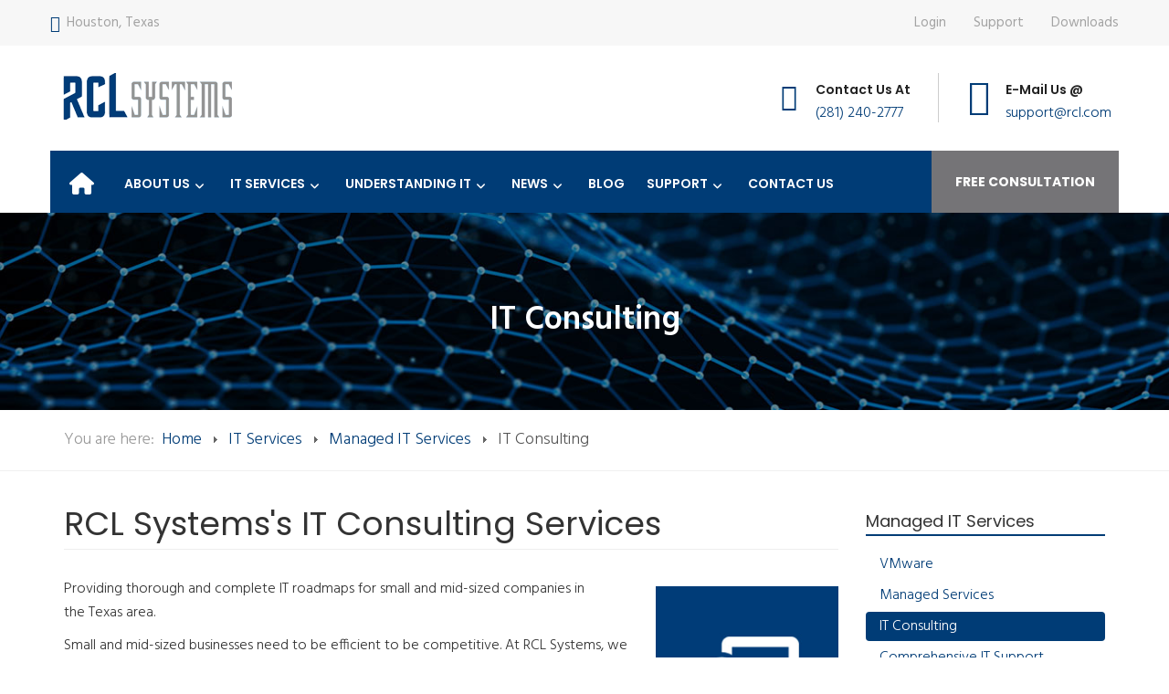

--- FILE ---
content_type: text/html; charset=utf-8
request_url: https://www.rcl.com/it-services/managed-it-services/it-consulting
body_size: 19570
content:

<!DOCTYPE html>
<html lang="en-gb" dir="ltr"
	  class='com_content view-article itemid-362 j31 mm-hover'>
<head>
<script type="text/javascript">
    (function(c,l,a,r,i,t,y){
        c[a]=c[a]||function(){(c[a].q=c[a].q||[]).push(arguments)};
        t=l.createElement(r);t.async=1;t.src="https://www.clarity.ms/tag/"+i;
        y=l.getElementsByTagName(r)[0];y.parentNode.insertBefore(t,y);
    })(window, document, "clarity", "script", "nz3ipqjch0");
</script>
<!-- Google Tag Manager -->
<script>(function(w,d,s,l,i){w[l]=w[l]||[];w[l].push({'gtm.start':
new Date().getTime(),event:'gtm.js'});var f=d.getElementsByTagName(s)[0],
j=d.createElement(s),dl=l!='dataLayer'?'&l='+l:'';j.async=true;j.src=
'https://www.googletagmanager.com/gtm.js?id='+i+dl;f.parentNode.insertBefore(j,f);
})(window,document,'script','dataLayer','GTM-K9LRJ42H');</script>
<!-- End Google Tag Manager -->
<meta name="google-site-verification" content="YII2ddXyq67GTGVXb0eYTCDoQ662bwWaba8fzgXbo2g" />
	<base href="https://www.rcl.com/it-services/managed-it-services/it-consulting" />
	<meta http-equiv="content-type" content="text/html; charset=utf-8" />
	<meta name="keywords" content="Business Strategies, IT consultants, consulting, IT roadmap" />
	<meta name="robots" content="max-snippet:-1, max-image-preview:large, max-video-preview:-1" />
	<meta name="description" content="Providing professional IT Consulting services, support &amp; network services, &amp; vendor management for small Businesses in &amp; around the Texas area." />
	<meta name="generator" content="Joomla! - Open Source Content Management" />
	<title> IT Consulting for Businesses | Houston, Texas | RCL Systems, Inc.</title>
	<link href="/templates/jb_assurance/favicon.ico" rel="shortcut icon" type="image/vnd.microsoft.icon" />
	<link href="/templates/jb_assurance/local/css/bootstrap.css" rel="stylesheet" type="text/css" />
	<link href="/media/plg_system_jcepro/site/css/content.min.css?86aa0286b6232c4a5b58f892ce080277" rel="stylesheet" type="text/css" />
	<link href="/templates/jb_assurance/css/sppagebuilder.css" rel="stylesheet" type="text/css" />
	<link href="/templates/system/css/system.css" rel="stylesheet" type="text/css" />
	<link href="/templates/jb_assurance/local/css/template.css" rel="stylesheet" type="text/css" />
	<link href="/templates/jb_assurance/local/css/megamenu.css" rel="stylesheet" type="text/css" />
	<link href="/templates/jb_assurance/local/css/off-canvas.css" rel="stylesheet" type="text/css" />
	<link href="/templates/jb_assurance/fonts/font-awesome/css/font-awesome.min.css" rel="stylesheet" type="text/css" />
	<link href="/templates/jb_assurance/fonts/icomoon/css/icomoon.css" rel="stylesheet" type="text/css" />
	<link href="/templates/jb_assurance/css/hover.css" rel="stylesheet" type="text/css" />
	<link href="//fonts.googleapis.com/css?family=Hind:300,400,500,600,700" rel="stylesheet" type="text/css" />
	<link href="//fonts.googleapis.com/css?family=Poppins:300,400,500,600,700" rel="stylesheet" type="text/css" />
	<link href="/templates/jb_assurance/css/custom.css?v=1739256908" rel="stylesheet" type="text/css" />
	<link href="https://www.rcl.com/libraries/daxle/core/css/joomconnect_login.css" rel="stylesheet" type="text/css" />
	<link href="https://www.rcl.com/libraries/daxle/core/css/jcccssmodal.css" rel="stylesheet" type="text/css" />
	<link href="https://www.rcl.com/libraries/daxle/core/css/sortable.css" rel="stylesheet" type="text/css" />
	<link href="https://www.rcl.com/libraries/daxle/core/css/jquery-ui.css" rel="stylesheet" type="text/css" />
	<link href="https://www.rcl.com/libraries/daxle/core/css/jquery.ui.theme.css" rel="stylesheet" type="text/css" />
	<link href="https://www.rcl.com/libraries/daxle/core/css/forms.css" rel="stylesheet" type="text/css" />
	<link href="https://cdnjs.cloudflare.com/ajax/libs/intl-tel-input/17.0.8/css/intlTelInput.css" rel="stylesheet" type="text/css" />
	<link href="https://www.rcl.com//libraries/daxle/core/css/modules.css" rel="stylesheet" type="text/css" />
	<link href="/modules/mod_djmegamenu/themes/default/css/djmegamenu.css?4.3.6.pro" rel="stylesheet" type="text/css" />
	<link href="https://cdnjs.cloudflare.com/ajax/libs/animate.css/4.1.1/animate.compat.min.css" rel="stylesheet" type="text/css" />
	<link href="https://cdnjs.cloudflare.com/ajax/libs/font-awesome/4.7.0/css/font-awesome.min.css" rel="stylesheet" type="text/css" />
	<link href="/media/foundry/css/foundry.min.css?7e64b8be04f0d43879fadc7326fad717=1" rel="stylesheet" type="text/css" />
	<link href="/media/foundry/css/vendor/fontawesome/css/all.min.css?7e64b8be04f0d43879fadc7326fad717=1" rel="stylesheet" type="text/css" />
	<link href="/components/com_easyblog/themes/simplistic/styles/style-6.0.17.min.css" rel="stylesheet" type="text/css" />
	<link href="/media/foundry/css/utilities.min.css?7e64b8be04f0d43879fadc7326fad717=1" rel="stylesheet" type="text/css" />
	<style type="text/css">

 .cloaked_email span:before { content: attr(data-ep-af1d3); } .cloaked_email span:after { content: attr(data-ep-bee18); } 
.dj-hideitem { display: none !important; }
#dj-megamenu278, #dj-megamenu278sticky { background: rgba(0, 60, 118, 1); } #dj-megamenu278 li a.dj-up_a { border-right-color: rgba( 0, 48, 94, 1); border-left-color: rgba( 0, 72, 141, 1); } #dj-megamenu278.verticalMenu li a.dj-up_a { border-bottom-color: rgba( 0, 72, 141, 1); border-top-color: rgba( 0, 48, 94, 1); } #dj-megamenu278 li a.dj-up_a { color: #ffffff; } #dj-megamenu278 li a.dj-up_a small.subtitle { color: #999999; } #dj-megamenu278 li:hover a.dj-up_a, #dj-megamenu278 li.hover a.dj-up_a, #dj-megamenu278 li.active a.dj-up_a { background: rgba(0, 60, 118, 1); border-right-color: rgba( 0, 48, 94, 1); border-left-color: rgba( 0, 72, 141, 1); } #dj-megamenu278 li:hover a.dj-up_a, #dj-megamenu278 li.hover a.dj-up_a, #dj-megamenu278 li.active a.dj-up_a { color: #ffffff; } #dj-megamenu278 li:hover a.dj-up_a small.subtitle, #dj-megamenu278 li.hover a.dj-up_a small.subtitle, #dj-megamenu278 li.active a.dj-up_a small.subtitle { color: #ffffff; } #dj-megamenu278 li:hover div.dj-subwrap, #dj-megamenu278 li.hover div.dj-subwrap { background: rgba(117, 116, 119, 1); } #dj-megamenu278 li:hover div.dj-subwrap li:hover > div.dj-subwrap, #dj-megamenu278 li.hover div.dj-subwrap li.hover > div.dj-subwrap { background: rgba(117, 116, 119, 1); } #dj-megamenu278 li ul.dj-submenu > li { border-top-color: rgba( 140, 139, 142, 1); } #dj-megamenu278 .djsubrow_separator { border-bottom-color: rgba( 140, 139, 142, 1); } #dj-megamenu278 li ul.dj-submenu > li > a { color: #ffffff; } #dj-megamenu278 li ul.dj-subtree > li > a { color: #ffffff; } #dj-megamenu278 li ul.dj-submenu > li > a small.subtitle { color: #ffffff; } #dj-megamenu278 li ul.dj-subtree > li { color: #ffffff; } #dj-megamenu278 li ul.dj-subtree > li > a small.subtitle { color: #ffffff; } #dj-megamenu278 li ul.dj-submenu > li > a:hover, #dj-megamenu278 li ul.dj-submenu > li > a.active, #dj-megamenu278 li ul.dj-submenu > li.hover:not(.subtree) > a { background: rgba(117, 116, 119, 1); } #dj-megamenu278 li ul.dj-submenu > li > a:hover, #dj-megamenu278 li ul.dj-submenu > li > a.active, #dj-megamenu278 li ul.dj-submenu > li.hover:not(.subtree) > a { color: #ffffff; } #dj-megamenu278 li ul.dj-subtree > li > a:hover { color: #ffffff; } #dj-megamenu278 li ul.dj-submenu > li > a:hover small.subtitle, #dj-megamenu278 li ul.dj-submenu > li > a.active small.subtitle, #dj-megamenu278 li ul.dj-submenu > li.hover:not(.subtree) > a small.subtitle { color: #ffffff; } #dj-megamenu278 li ul.dj-subtree > li > a:hover small.subtitle { color: #ffffff; } #dj-megamenu278 .modules-wrap { color: #ffffff; }
	</style>
	<script type="application/json" class="joomla-script-options new">{"csrf.token":"cac87e6cf83e8f2ab20f15ad22a3f837","system.paths":{"root":"","base":""},"fd.options":{"rootUrl":"https:\/\/www.rcl.com","environment":"production","version":"1.1.20","token":"cac87e6cf83e8f2ab20f15ad22a3f837","scriptVersion":"7e64b8be04f0d43879fadc7326fad717=1","scriptVersioning":true,"isMobile":false}}</script>
	<script src="/media/jui/js/jquery.min.js?cbfee9113ff198f29696f78ac70ea4ed" type="text/javascript"></script>
	<script src="/media/jui/js/jquery-noconflict.js?cbfee9113ff198f29696f78ac70ea4ed" type="text/javascript"></script>
	<script src="/media/jui/js/jquery-migrate.min.js?cbfee9113ff198f29696f78ac70ea4ed" type="text/javascript"></script>
	<script src="/media/system/js/caption.js?cbfee9113ff198f29696f78ac70ea4ed" type="text/javascript"></script>
	<script src="/media/system/js/core.js?cbfee9113ff198f29696f78ac70ea4ed" type="text/javascript"></script>
	<script src="/plugins/system/t3/base-bs3/bootstrap/js/bootstrap.js?cbfee9113ff198f29696f78ac70ea4ed" type="text/javascript"></script>
	<script src="/plugins/system/t3/base-bs3/js/jquery.tap.min.js" type="text/javascript"></script>
	<script src="/plugins/system/t3/base-bs3/js/off-canvas.js" type="text/javascript"></script>
	<script src="/plugins/system/t3/base-bs3/js/script.js" type="text/javascript"></script>
	<script src="/plugins/system/t3/base-bs3/js/menu.js" type="text/javascript"></script>
	<script src="/templates/jb_assurance/js/script.js" type="text/javascript"></script>
	<script src="/templates/jb_assurance/js/switcher.js" type="text/javascript"></script>
	<script src="https://www.google.com/recaptcha/api.js?render=explicit" type="text/javascript"></script>
	<script src="/media/foundry/scripts/core.min.js?7e64b8be04f0d43879fadc7326fad717=1" type="text/javascript"></script>
	<script src="https://www.rcl.com/libraries/daxle/core/js/includes/mspopup.js" type="text/javascript"></script>
	<script src="https://www.rcl.com/libraries/daxle/core/js/jquery-1.11.2.min.js" type="text/javascript"></script>
	<script src="https://www.rcl.com/libraries/daxle/core/js/jquery-ui.js" type="text/javascript"></script>
	<script src="https://www.rcl.com/libraries/daxle/core/js/joomconnect.js" type="text/javascript"></script>
	<script src="https://www.rcl.com/libraries/daxle/core/js/joomconnect-ui.js" type="text/javascript"></script>
	<script src="https://www.rcl.com/libraries/daxle/core/js/includes/jcform.js" type="text/javascript"></script>
	<script src="https://www.rcl.com/libraries/daxle/core/js/includes/jcformemailexist.js" type="text/javascript"></script>
	<script src="https://cdnjs.cloudflare.com/ajax/libs/intl-tel-input/17.0.8/js/intlTelInput.min.js" type="text/javascript"></script>
	<script src="/modules/mod_djmegamenu/assets/js/jquery.djmegamenu.min.js?4.3.6.pro" defer="defer" type="text/javascript"></script>
	<script type="text/javascript">
jQuery(window).on('load',  function() {
				new JCaption('img.caption');
			});
 window.RegularLabs=window.RegularLabs||{};window.RegularLabs.EmailProtector=window.RegularLabs.EmailProtector||{unCloak:function(e,g){document.querySelectorAll("."+e).forEach(function(a){var f="",c="";a.className=a.className.replace(" "+e,"");a.querySelectorAll("span").forEach(function(d){for(name in d.dataset)0===name.indexOf("epA")&&(f+=d.dataset[name]),0===name.indexOf("epB")&&(c=d.dataset[name]+c)});if(c){var b=a.nextElementSibling;b&&"script"===b.tagName.toLowerCase()&&b.parentNode.removeChild(b);b=f+c;g?(a.parentNode.href="mailto:"+b,a.parentNode.removeChild(a)):a.innerHTML=b}})}}; 
var jcJQuery = jQuery.noConflict();
												 jcJQuery(document).ready(function($) {
													jcJQuery(window).load(function() {
														if(jcJQuery(".dfpfa").length)
														{
															jcJQuery.each(["recap_Contact_Us*****1","recap_Employment_More_Information*****1","recap_Free_Consultation*****1","recap_Free_Dark_Web_Scan*****1","recap_Give_Feedback*****1","recap_More_Information_Request*****1","recap_Newsletter*****1","recap_Service_Business_Communication*****1","recap_Service_Cloud_Computing*****1","recap_Service_Data*****1","recap_Service_Hardware*****1","recap_Service_Managed_IT*****1","recap_Service_Media_and_Internet*****1","recap_Service_Medical__and_Legal_IT*****1","recap_Service_Security*****1","recap_Service_Software*****1","recap_Ten_Benefits_of_Managed_IT_Services*****1","recap_Website_Login_Issue*****1","recap_Website_Registration*****1","recap_Referral*****1","recap_Free_Network_Audit*****1","recap_Help_Desk*****1","recap_Request_A_Follow_Up*****1","recap_Services_Contact_Form*****1","recap_Dark_Web_Monitoring*****1","recap_Multi_Factor_Authentication*****1","recap_Compliance_Standards*****1","recap_Phishing_Simulation*****1","recap_Penetration_Testing*****1","recap_Endpoint_Security_Solutions*****1","recap_Dark_Web_Monitoring_CPN*****1","recap_Sales_Cybersecurity_Consult_Request*****1","recap_Phishing_Email_Red_Flags_Handout*****1","recap_Cybersecurity_Risk_Assessment*****1"], function( index, value ) {
																if( value.includes("*****") )
																{
																	Revalue = value.split("*****");
																	value	=	Revalue[0];
																	RecaptchaVal	=	Revalue[1];
																}
																if(jcJQuery("#"+value).length)
																{
																	if( RecaptchaVal == "3" )
																	{
																		
																	}else{
																		var id = grecaptcha.render(value, {
																			"sitekey" : "6LdYyCEdAAAAAOyCgVfe-M0j9uwlrVMa_x_STQ3U",
																			"theme" : "light"
																		});
																		jcJQuery("#"+value).attr("wid", id);
																	}	
																}
															});
														}
													});
												 });
				document.addEventListener("DOMContentLoaded", () =>{
					window.htmlAddContent = window?.htmlAddContent || "";
					if (window.htmlAddContent) {
        				document.body.insertAdjacentHTML("beforeend", window.htmlAddContent);
					}
				});
			function widgetPortalLog(portaltype,portalsection,portalurl){
		jQuery.ajax( {
			url: 'index.php?option=com_joomconnect&view=ajaxfiles&type=portalLog&tmpl=component',
			type: 'POST',
			data: 'portaltype='+portaltype+'&portalsection='+portalsection+'&portalurl='+portalurl,
			dataType: 'html',
			success: function( msg, textStatus, xhr )
			{
				//alert(msg);
			}
			});
		}
	</script>
	<!--googleoff: index-->
<script type="text/javascript">
window.ezb = window.eb = {
	"environment": "production",
	"rootUrl": "https://www.rcl.com",
	"ajaxUrl": "https://www.rcl.com/?option=com_easyblog&lang=&Itemid=362",
	"token": "cac87e6cf83e8f2ab20f15ad22a3f837",
	"mobile": false,
	"ios": false,
	"locale": "en-GB",
	"momentLang": "en-gb",
	"direction": "ltr",
	"appearance": "light",
	"version": "66fd62324691664427d4b060a3095b9f",
	"scriptVersioning": true
};
</script>
<!--googleon: index-->
	<script src="/media/com_easyblog/scripts/site-6.0.17-basic.min.js"></script>
	<link rel="stylesheet preload" href="https://cdnjs.cloudflare.com/ajax/libs/animate.css/4.1.1/animate.compat.min.css" as="style">
	<link rel="stylesheet preload" href="https://cdnjs.cloudflare.com/ajax/libs/font-awesome/4.7.0/css/font-awesome.min.css" as="style">
	<link rel="canonical" href="https://www.rcl.com/it-services/managed-it-services/it-consulting" />
	<!-- Start: Google Structured Data -->
            
<script type="application/ld+json">
{
    "@context": "https://schema.org",
    "@type": "Article",
    "mainEntityOfPage": {
        "@type": "WebPage",
        "@id": "https://www.rcl.com/it-services/managed-it-services/it-consulting"
    },
    "headline": "IT Consulting",
    "description": "&lt;p&gt;&lt;img style=&quot;margin: 20px 0px 20px 20px; float: right;&quot;&quot; src=&quot;images/msp-icons/it-consulting.jpg&quot; loading=&quot;lazy&quot; alt=&quot;people on an arrow&quot; width=&quot;200&quot; height=&quot;200&quot; /&gt;&lt;/p&gt; &lt;h2&gt;RCL Systems&#039;s IT Consulting Se",
    "image": {
        "@type": "ImageObject",
        "url": "https://www.rcl.com/"
    },
    "author": {
        "@type": "Person",
        "name": "RCL Systems"
    },
    "publisher": {
        "@type": "Organization",
        "name": "RCL Systems, Inc.",
        "logo": {
            "@type": "ImageObject",
            "url": "https://www.rcl.com//images/logo/logo.png"
        }
    },
    "datePublished": "2017-12-08T04:04:08-06:00",
    "dateCreated": "2017-12-08T04:04:08-06:00",
    "dateModified": "2021-11-09T03:32:09-06:00"
}
</script>
            <!-- End: Google Structured Data -->

		
	
<!-- META FOR IOS & HANDHELD -->
	<meta name="viewport" content="width=device-width, initial-scale=1.0, maximum-scale=1.0, user-scalable=no"/>
	<style type="text/stylesheet">
		@-webkit-viewport   { width: device-width; }
		@-moz-viewport      { width: device-width; }
		@-ms-viewport       { width: device-width; }
		@-o-viewport        { width: device-width; }
		@viewport           { width: device-width; }
	</style>
	<script type="text/javascript">
		//<![CDATA[
		if (navigator.userAgent.match(/IEMobile\/10\.0/)) {
			var msViewportStyle = document.createElement("style");
			msViewportStyle.appendChild(
				document.createTextNode("@-ms-viewport{width:auto!important}")
			);
			document.getElementsByTagName("head")[0].appendChild(msViewportStyle);
		}
		//]]>
	</script>
<meta name="HandheldFriendly" content="true"/>
<meta name="apple-mobile-web-app-capable" content="YES"/>
<!-- //META FOR IOS & HANDHELD -->





<div class="custom"  >
	<script> 
console.log('Hello from the Directive Google Tag Code plugin. - Inside Head Tag'); 
</script></div>






<!-- Le HTML5 shim and media query for IE8 support -->
<!--[if lt IE 9]>
<script src="//cdnjs.cloudflare.com/ajax/libs/html5shiv/3.7.3/html5shiv.min.js"></script>
<script type="text/javascript" src="/plugins/system/t3/base-bs3/js/respond.min.js"></script>
<![endif]-->

<!-- You can add Google Analytics here or use T3 Injection feature -->
<script src="https://kit.fontawesome.com/46c89de590.js" crossorigin="anonymous"></script>

<!-- Google tag (gtag.js) -->
<script async src="https://www.googletagmanager.com/gtag/js?id=G-WDB63P46Y5"></script>
<script>
  window.dataLayer = window.dataLayer || [];
  function gtag(){dataLayer.push(arguments);}
  gtag('js', new Date());

  gtag('config', 'G-WDB63P46Y5');
</script>


<style>
@import url('https://fonts.googleapis.com/css2?family=Poppins:wght@200;300;400;500;600;700;800;900&display=swap');
</style> 

</head>


<body class="it-consulting" ><div class="dj-offcanvas-wrapper"><div class="dj-offcanvas-pusher"><div class="dj-offcanvas-pusher-in">
<!-- Google Tag Manager (noscript) -->
<noscript><iframe src="https://www.googletagmanager.com/ns.html?id=GTM-K9LRJ42H"
height="0" width="0" style="display:none;visibility:hidden"></iframe></noscript>
<!-- End Google Tag Manager (noscript) -->

<div class="t3-wrapper"> <!-- Need this wrapper for off-canvas menu. Remove if you don't use of-canvas -->


	
 <!-- TOPBAR -->
  <div id="jb-topbar" class="wrap jb-topbar hidden-xs">
	<div class="container">
		<div class="row">
					<div class="col-xs-12 col-sm-6 col-md-6 col-lg-7  text-left t3-topbar-1  ">
				<div class="t3-module module topbar-left-section " id="Mod92"><div class="module-inner"><div class="module-ct">

<div class="custom topbar-left-section"  >
	<div class="top-info">
<ul>
<li><span class="icon-signs"></span><a href="https://www.google.com/maps/place/RCL+Systems/@29.7232681,-95.471306,14.75z/data=!4m9!1m2!2m1!1sTexas+%7C+RCL+Systems,+Inc.!3m5!1s0x8640c19e16ba15d1:0x2c8425d5a118446c!8m2!3d29.7218531!4d-95.4610262!15sChlUZXhhcyB8IFJDTCBTeXN0ZW1zLCBJbmMuWhciFXRleGFzIHJjbCBzeXN0ZW1zIGluY5IBEGNvcnBvcmF0ZV9vZmZpY2WaASNDaFpEU1VoTk1HOW5TMFZKUTBGblNVUTJkemRMUzBsM0VBRQ" target="_blank" rel="noopener">Houston, Texas</a></li>
</ul>
</div></div>
</div></div></div>
			</div>
		
					<div class="col-xs-12 col-sm-6 col-md-6 col-lg-5 t3-topbar-2 ">
				<div class="t3-module module " id="Mod93"><div class="module-inner"><div class="module-ct"><ul class="nav nav-pills nav-stacked menu">
<li class="item-510"><a href="/home/login-logout" class="">Login </a></li><li class="item-124"><a href="/support" class="">Support </a></li><li class="item-511"><a href="/downloads" class="">Downloads </a></li></ul>
</div></div></div>
			</div>
				</div>
	</div>
</div>
 <!-- //TOPBAR -->


	
<!-- HEADER -->
<header id="t3-header" class="container t3-header">
	<div class="row">

		<!-- LOGO -->
		<div class="col-lg-4 col-md-4 col-sm-12 col-xs-12 logo">
			<div class="logo-image">
				<a href="https://www.rcl.com/" title="RCL Systems, Inc.">
											<img class="logo-img" src="/images/logo/logo.png" alt="RCL Systems, Inc." />
															<span>RCL Systems, Inc.</span>
				</a>
				<small class="site-slogan"></small>
			</div>
		</div>
		<!-- //LOGO -->


			<div class="col-lg-5 col-md-5 col-sm-12 col-xs-12">

									<!-- HEADER CONTACT BLOCK -->
					<div class="header-contact-block">
						

<div class="custom"  >
	<div class="header-contact-info">
<ul>
<li>
<div class="iocn-holder"><span class="icon-technology"></span></div>
<div class="text-holder">
<h6>Contact Us At</h6>
<p><a href="tel:(281)240-2777">(281) 240-2777</a></p>
</div>
</li>
<li>
<div class="iocn-holder"><span class="icon-letter top-envelop"></span></div>
<div class="text-holder">
<h6>E-Mail Us @</h6>
<p><!-- This email address is being protected from spambots. --><a href="javascript:/* This email address is being protected from spambots.*/"><span class="cloaked_email ep_039c8ea9"><span data-ep-af1d3="&#115;&#117;&#112;" data-ep-bee18=""><span data-ep-bee18="&#99;&#111;&#109;" data-ep-af1d3="&#112;&#111;&#114;"><span data-ep-bee18="&#99;&#108;&#46;" data-ep-af1d3="&#116;&#64;&#114;"></span></span></span></span><script>RegularLabs.EmailProtector.unCloak("ep_039c8ea9");</script><span class="cloaked_email ep_cbcc9840" style="display:none;"><span data-ep-bee18="" data-ep-af1d3="&#115;u&#112;"><span data-ep-af1d3="&#112;o&#114;" data-ep-bee18="&#99;&#111;&#109;"><span data-ep-af1d3="&#116;&#64;&#114;" data-ep-bee18="&#99;&#108;&#46;"></span></span></span></span></a><script>RegularLabs.EmailProtector.unCloak("ep_cbcc9840", true);</script></p>
</div>
</li>
</ul>
</div></div>

					</div>
					<!-- //HEADER CONTACT BLOCK -->
				
		 </div>

		 <div class="col-lg-3 col-md-3 col-sm-12 col-xs-12">

				     </div>


	</div>
</header>
<!-- //HEADER -->


	
<!-- MAIN NAVIGATION -->
<div class="main_menu" data-spy="affix" data-offset-top="110">
	<div class="container">
		<div class="row">
			<div class="col-lg-12 col-md-12 col-sm-12 col-xs-12">
				<nav id="t3-mainnav" class="wrap navbar navbar-default t3-mainnav">
				<!-- Brand and toggle get grouped for better mobile display -->
					<div class="navbar-header">
													
<button class="btn btn-primary off-canvas-toggle  hidden-lg" type="button" data-pos="left" data-nav="#t3-off-canvas" data-effect="off-canvas-effect-4">
  <span class="bar-first"><span class="hidden">bar</span></span>
  <span class="bar-mid"><span class="hidden">bar</span></span>
  <span class="bar-last"><span class="hidden">bar</span></span>
</button>

<!-- OFF-CANVAS SIDEBAR -->
<div id="t3-off-canvas" class="t3-off-canvas  hidden-lg">

  <div class="t3-off-canvas-header">
    <h2 class="t3-off-canvas-header-title">Menu</h2>
    <button type="button" class="close" data-dismiss="modal" aria-hidden="true">&times;</button>
  </div>

  <div class="t3-off-canvas-body">
    <div class="t3-module module " id="Mod122"><div class="module-inner"><div class="module-ct"><ul class="nav nav-pills nav-stacked menu">
<li class="item-101 default deeper dropdown parent"><a href="/" class="hide-text dropdown-toggle" data-toggle="dropdown">Home<em class="caret"></em></a><ul class="dropdown-menu"><li class="item-309"><a href="/home/login-logout" class="">Login / Logout</a></li><li class="item-310"><a href="/home/create-an-account" class="">Create an Account</a></li><li class="item-1467"><a href="/home/my-support-portal" class="" target="_blank">My Support Portal</a></li><li class="item-1466"><a href="/home/my-subscriptions" class="">My Subscriptions</a></li><li class="item-312"><a href="/downloads" class="">Downloads </a></li><li class="item-313"><a href="/home/sitemap" class="">Sitemap</a></li></ul></li><li class="item-315 deeper dropdown parent"><a href="/about-us" class=" dropdown-toggle" data-toggle="dropdown">About Us<em class="caret"></em></a><ul class="dropdown-menu"><li class="item-316"><a href="/about-us" class="">Who We Are </a></li><li class="item-317"><a href="/about-us/our-difference" class="">Our Difference</a></li><li class="item-318"><a href="/about-us/it-industry-secret" class="">IT Industry Secret</a></li><li class="item-319"><a href="/about-us/testimonials" class="">Testimonials</a></li><li class="item-320"><a href="/about-us/employment" class="">Employment</a></li><li class="item-322"><a href="/about-us/refer-a-colleague-or-friend" class="">Refer a Colleague or Friend</a></li></ul></li><li class="item-323 active deeper dropdown parent"><a href="/it-services" class=" dropdown-toggle" data-toggle="dropdown">IT Services<em class="caret"></em></a><ul class="dropdown-menu"><li class="item-350 active dropdown-submenu parent"><a href="/it-services/managed-it-services" class="">Managed IT Services</a><ul class="dropdown-menu"><li class="item-367"><a href="/it-services/managed-it-services/vmware-virtualization" class="">VMware</a></li><li class="item-361"><a href="/it-services/managed-it-services/managed-services" class="">Managed Services</a></li><li class="item-362 current active"><a href="/it-services/managed-it-services/it-consulting" class="">IT Consulting</a></li><li class="item-363"><a href="/it-services/managed-it-services/comprehensive-it-support" class="">Comprehensive IT Support</a></li><li class="item-364"><a href="/it-services/managed-it-services/remote-monitoring-maintenance" class="">Remote Monitoring &amp; Maintenance</a></li><li class="item-365"><a href="/it-services/managed-it-services/vendor-management" class="">IT Vendor Management</a></li></ul></li><li class="item-351 dropdown-submenu parent"><a href="/it-services/security-services" class="">IT Security Services</a><ul class="dropdown-menu"><li class="item-383"><a href="/it-services/security-services/cisco-certified-solutions" class="">Cisco-Certified Solutions</a></li><li class="item-376"><a href="/it-services/security-services/network-security" class="">Network Security</a></li><li class="item-378"><a href="/it-services/security-services/content-filtering" class="">Content Filtering</a></li><li class="item-380"><a href="/it-services/security-services/digital-surveillance" class="">Security Cameras</a></li><li class="item-379"><a href="/it-services/security-services/spam-protection" class="">Spam Protection</a></li><li class="item-381"><a href="/it-services/security-services/sophos-security-solutions" class="">SOPHOS Security Solutions</a></li><li class="item-377"><a href="/it-services/security-services/unified-threat-management" class="">Unified Threat Management</a></li><li class="item-382"><a href="/it-services/security-services/email-encryption" class="">Email Encryption</a></li><li class="item-386"><a href="/it-services/security-services/business-security" class="">Business Security</a></li><li class="item-388"><a href="/it-services/security-services/access-control-solutions" class="">Access Control Solutions</a></li><li class="item-1470"><a href="/it-services/security-services/smallofficehomeoffice" class="">Small Office Home Office (SOHO)</a></li></ul></li><li class="item-352 dropdown-submenu parent"><a href="/it-services/cloud-computing-services" class="">Cloud Computing Services</a><ul class="dropdown-menu"><li class="item-389"><a href="/it-services/cloud-computing-services/cloud-it-solutions" class="">Cloud IT Solutions</a></li><li class="item-390"><a href="/it-services/cloud-computing-services/hosted-microsoft-exchange" class="">Hosted Microsoft Exchange</a></li><li class="item-391"><a href="/it-services/cloud-computing-services/hosted-server" class="">Hosted Server</a></li><li class="item-392"><a href="/it-services/cloud-computing-services/hosted-desktop" class="">Hosted Desktop</a></li><li class="item-393"><a href="/it-services/cloud-computing-services/hardware-virtualization" class="">Hardware Virtualization</a></li><li class="item-395"><a href="/it-services/cloud-computing-services/dropbox-storage-for-business" class="">Dropbox Cloud Storage</a></li><li class="item-394"><a href="/it-services/cloud-computing-services/cloud-bdr-sync" class="">Cloud Backup &amp; File Sharing</a></li></ul></li><li class="item-353 dropdown-submenu parent"><a href="/it-services/industry-specific" class="">Medical &amp; Legal IT</a><ul class="dropdown-menu"><li class="item-401"><a href="/it-services/industry-specific/healthcare-it" class="">Healthcare IT</a></li><li class="item-402"><a href="/it-services/industry-specific/emr" class="">Electronic Medical Records</a></li><li class="item-403"><a href="/it-services/industry-specific/legal-technology-solutions" class="">IT for Law</a></li></ul></li><li class="item-354 dropdown-submenu parent"><a href="/it-services/data-services" class="">Data Services</a><ul class="dropdown-menu"><li class="item-415"><a href="/it-services/data-services/backup-disaster-recovery" class="">Business Continuity</a></li><li class="item-416"><a href="/it-services/data-services/data-recovery" class="">Data Retrieval</a></li></ul></li><li class="item-355 dropdown-submenu parent"><a href="/it-services/hardware-services" class="">Hardware Services</a><ul class="dropdown-menu"><li class="item-425"><a href="/it-services/hardware-services/official-dell-reseller" class="">Official Dell Dealer</a></li><li class="item-418"><a href="/it-services/hardware-services/hardware-as-a-service" class="">Hardware as a Service</a></li><li class="item-420"><a href="/it-services/hardware-services/cabling-and-wiring" class="">Cabling and Wiring</a></li><li class="item-419"><a href="/it-services/hardware-services/computer-repair" class="">Computer Repair</a></li><li class="item-422"><a href="/it-services/hardware-services/internet-consulting" class="">High-Speed Internet Consulting</a></li><li class="item-424"><a href="/it-services/hardware-services/printer-management" class="">Printer Management</a></li></ul></li><li class="item-356 dropdown-submenu parent"><a href="/it-services/software-services" class="">Software Services</a><ul class="dropdown-menu"><li class="item-435"><a href="/it-services/software-services/sql-server" class="">Microsoft SQL Server</a></li><li class="item-436"><a href="/it-services/software-services/microsoft-partner-network" class="">Microsoft Partner Network</a></li><li class="item-437"><a href="/it-services/software-services/crm-sales-process" class="">CRM Sales Process</a></li><li class="item-432"><a href="/it-services/software-services/microsoft-office-365-cloud-based-productivity" class="">Microsoft Office 365</a></li><li class="item-438"><a href="/it-services/software-services/document-management" class="">Document Management</a></li><li class="item-433"><a href="/it-services/software-services/google-apps-cloud-based-productivity" class="">Google Apps</a></li><li class="item-439"><a href="/it-services/software-services/identity-management-solutions" class="">Identity Management</a></li></ul></li><li class="item-357 dropdown-submenu parent"><a href="/it-services/business-communication" class="">Business Communication</a><ul class="dropdown-menu"><li class="item-442"><a href="/it-services/business-communication/voip" class="">VoIP</a></li><li class="item-444"><a href="/it-services/business-communication/fax-server" class="">Fax Server</a></li><li class="item-445"><a href="/it-services/business-communication/conferencing" class="">Conferencing</a></li><li class="item-446"><a href="/it-services/business-communication/mobile-device-management" class="">Mobile Device Management</a></li><li class="item-447"><a href="/it-services/business-communication/virtualtone-voip" class="">VirtualTone</a></li><li class="item-448"><a href="/it-services/business-communication/digital-signage" class="">Digital Signage</a></li></ul></li><li class="item-358 dropdown-submenu parent"><a href="/it-services/media-internet-services" class="">Media &amp; Internet Services</a><ul class="dropdown-menu"><li class="item-359"><a href="/it-services/media-internet-services/website-design" class="">Website Design</a></li><li class="item-360"><a href="/it-services/media-internet-services/insite-id-for-websites" class="">InSite ID for Websites</a></li><li class="item-1469"><a href="/it-services/media-internet-services/rcl-hosting" class="">RCL Hosting</a></li></ul></li></ul></li><li class="item-324 deeper dropdown parent"><a href="/understanding-technology" class=" dropdown-toggle" data-toggle="dropdown">Understanding IT<em class="caret"></em></a><ul class="dropdown-menu"><li class="item-333"><a href="/understanding-technology/understanding-blockchain" class="">Blockchain</a></li><li class="item-334"><a href="/understanding-technology/understanding-general-data-protection-regulation-compliance" class="">GDPR Compliance</a></li><li class="item-335"><a href="/understanding-technology/understanding-automation" class="">Automation</a></li><li class="item-336"><a href="/understanding-technology/understanding-ransomware" class="">Ransomware</a></li><li class="item-337"><a href="/understanding-technology/understanding-shadow-it" class="">Shadow IT</a></li><li class="item-338"><a href="/understanding-technology/understanding-your-virtual-identity" class="">Your Virtual Identity</a></li><li class="item-339"><a href="/understanding-technology/understanding-the-modern-office" class="">The Modern Office</a></li><li class="item-340"><a href="/understanding-technology/it-threat-glossary" class="">IT Threat Glossary</a></li><li class="item-341"><a href="/understanding-technology/understanding-business-continuity" class="">Business Continuity</a></li><li class="item-343"><a href="/understanding-technology/understanding-the-internet-of-things" class="">The Internet of Things</a></li><li class="item-344"><a href="/understanding-technology/understanding-network-security" class="">Network Security</a></li><li class="item-345"><a href="/understanding-technology/understanding-sox" class="">SOX</a></li><li class="item-346"><a href="/understanding-technology/understanding-byod" class="">BYOD</a></li><li class="item-347"><a href="/understanding-technology/understanding-pci-dss" class="">PCI DSS</a></li><li class="item-348"><a href="/understanding-technology/understanding-hipaa" class="">HIPAA</a></li><li class="item-349"><a href="/understanding-technology/cloud-computing" class="">Cloud Computing</a></li></ul></li><li class="item-325 deeper dropdown parent"><a href="/news-a-events" class=" dropdown-toggle" data-toggle="dropdown">News<em class="caret"></em></a><ul class="dropdown-menu"><li class="item-326"><a href="/news-a-events" class="">News &amp; Press Releases </a></li><li class="item-327"><a href="/news-a-events/events-calendar" class="">Events Calendar</a></li></ul></li><li class="item-219"><a href="/blog" class="">Blog</a></li><li class="item-328 deeper dropdown parent"><a href="/support" class=" dropdown-toggle" data-toggle="dropdown">Support<em class="caret"></em></a><ul class="dropdown-menu"><li class="item-329"><a href="/support" class="">How to Request Support </a></li><li class="item-330"><a href="/support/help-desk" class="">Help Desk</a></li><li class="item-331"><a href="/support/join-a-meeting" class="">Join a Meeting</a></li><li class="item-1468"><a href="/support/support-process" class="">Support Process</a></li></ul></li><li class="item-1411"><a href="/contact-us" class="">Contact Us</a></li></ul>
</div></div></div>
  </div>

</div>
<!-- //OFF-CANVAS SIDEBAR -->

						
					</div>

											<div class="t3-navbar-collapse navbar-collapse collapse"></div>
					
					<div class="t3-navbar navbar-collapse collapse pull-left">
						<div  class="t3-megamenu animate slide"  data-duration="400" data-responsive="true">
<ul itemscope itemtype="http://www.schema.org/SiteNavigationElement" class="nav navbar-nav level0">
<li itemprop='name' class="dropdown mega" data-id="101" data-level="1" data-xicon="fa fa-home">
<a itemprop='url' class="hide-text dropdown-toggle"  href="/"   data-target="#" data-toggle="dropdown"><span class="fa fa-home"></span>Home <em class="caret"></em></a>

<div class="nav-child dropdown-menu mega-dropdown-menu"  ><div class="mega-dropdown-inner">
<div class="row">
<div class="col-xs-12 mega-col-nav" data-width="12"><div class="mega-inner">
<ul itemscope itemtype="http://www.schema.org/SiteNavigationElement" class="mega-nav level1">
<li itemprop='name'  data-id="309" data-level="2">
<a itemprop='url' class=""  href="/home/login-logout"   data-target="#">Login / Logout </a>

</li>
<li itemprop='name'  data-id="310" data-level="2">
<a itemprop='url' class=""  href="/home/create-an-account"   data-target="#">Create an Account </a>

</li>
<li itemprop='name'  data-id="1467" data-level="2">
<a itemprop='url' class=""  href="/home/my-support-portal" target="_blank"   data-target="#">My Support Portal </a>

</li>
<li itemprop='name'  data-id="1466" data-level="2">
<a itemprop='url' class=""  href="/home/my-subscriptions"   data-target="#">My Subscriptions </a>

</li>
<li itemprop='name'  data-id="312" data-level="2">
<a itemprop='url' class=""  href="/downloads"   data-target="#">Downloads</a>

</li>
<li itemprop='name'  data-id="313" data-level="2">
<a itemprop='url' class=""  href="/home/sitemap"   data-target="#">Sitemap </a>

</li>
</ul>
</div></div>
</div>
</div></div>
</li>
<li itemprop='name' class="dropdown mega" data-id="315" data-level="1">
<a itemprop='url' class=" dropdown-toggle"  href="/about-us"   data-target="#" data-toggle="dropdown">About Us <em class="caret"></em></a>

<div class="nav-child dropdown-menu mega-dropdown-menu"  ><div class="mega-dropdown-inner">
<div class="row">
<div class="col-xs-12 mega-col-nav" data-width="12"><div class="mega-inner">
<ul itemscope itemtype="http://www.schema.org/SiteNavigationElement" class="mega-nav level1">
<li itemprop='name'  data-id="316" data-level="2">
<a itemprop='url' class=""  href="/about-us"   data-target="#">Who We Are</a>

</li>
<li itemprop='name'  data-id="317" data-level="2">
<a itemprop='url' class=""  href="/about-us/our-difference"   data-target="#">Our Difference </a>

</li>
<li itemprop='name'  data-id="318" data-level="2">
<a itemprop='url' class=""  href="/about-us/it-industry-secret"   data-target="#">IT Industry Secret </a>

</li>
<li itemprop='name'  data-id="319" data-level="2">
<a itemprop='url' class=""  href="/about-us/testimonials"   data-target="#">Testimonials </a>

</li>
<li itemprop='name'  data-id="320" data-level="2">
<a itemprop='url' class=""  href="/about-us/employment"   data-target="#">Employment </a>

</li>
<li itemprop='name'  data-id="322" data-level="2">
<a itemprop='url' class=""  href="/about-us/refer-a-colleague-or-friend"   data-target="#">Refer a Colleague or Friend </a>

</li>
</ul>
</div></div>
</div>
</div></div>
</li>
<li itemprop='name' class="active dropdown mega" data-id="323" data-level="1">
<a itemprop='url' class=" dropdown-toggle"  href="/it-services"   data-target="#" data-toggle="dropdown">IT Services <em class="caret"></em></a>

<div class="nav-child dropdown-menu mega-dropdown-menu"  ><div class="mega-dropdown-inner">
<div class="row">
<div class="col-xs-12 mega-col-nav" data-width="12"><div class="mega-inner">
<ul itemscope itemtype="http://www.schema.org/SiteNavigationElement" class="mega-nav level1">
<li itemprop='name' class="active dropdown-submenu mega" data-id="350" data-level="2">
<a itemprop='url' class=""  href="/it-services/managed-it-services"   data-target="#">Managed IT Services </a>

<div class="nav-child dropdown-menu mega-dropdown-menu"  ><div class="mega-dropdown-inner">
<div class="row">
<div class="col-xs-12 mega-col-nav" data-width="12"><div class="mega-inner">
<ul itemscope itemtype="http://www.schema.org/SiteNavigationElement" class="mega-nav level2">
<li itemprop='name'  data-id="367" data-level="3">
<a itemprop='url' class=""  href="/it-services/managed-it-services/vmware-virtualization"   data-target="#">VMware </a>

</li>
<li itemprop='name'  data-id="361" data-level="3">
<a itemprop='url' class=""  href="/it-services/managed-it-services/managed-services"   data-target="#">Managed Services </a>

</li>
<li itemprop='name' class="current active" data-id="362" data-level="3">
<a itemprop='url' class=""  href="/it-services/managed-it-services/it-consulting"   data-target="#">IT Consulting </a>

</li>
<li itemprop='name'  data-id="363" data-level="3">
<a itemprop='url' class=""  href="/it-services/managed-it-services/comprehensive-it-support"   data-target="#">Comprehensive IT Support </a>

</li>
<li itemprop='name'  data-id="364" data-level="3">
<a itemprop='url' class=""  href="/it-services/managed-it-services/remote-monitoring-maintenance"   data-target="#">Remote Monitoring &amp; Maintenance </a>

</li>
<li itemprop='name'  data-id="365" data-level="3">
<a itemprop='url' class=""  href="/it-services/managed-it-services/vendor-management"   data-target="#">IT Vendor Management </a>

</li>
</ul>
</div></div>
</div>
</div></div>
</li>
<li itemprop='name' class="dropdown-submenu mega" data-id="351" data-level="2">
<a itemprop='url' class=""  href="/it-services/security-services"   data-target="#">IT Security Services </a>

<div class="nav-child dropdown-menu mega-dropdown-menu"  ><div class="mega-dropdown-inner">
<div class="row">
<div class="col-xs-12 mega-col-nav" data-width="12"><div class="mega-inner">
<ul itemscope itemtype="http://www.schema.org/SiteNavigationElement" class="mega-nav level2">
<li itemprop='name'  data-id="383" data-level="3">
<a itemprop='url' class=""  href="/it-services/security-services/cisco-certified-solutions"   data-target="#">Cisco-Certified Solutions </a>

</li>
<li itemprop='name'  data-id="376" data-level="3">
<a itemprop='url' class=""  href="/it-services/security-services/network-security"   data-target="#">Network Security </a>

</li>
<li itemprop='name'  data-id="378" data-level="3">
<a itemprop='url' class=""  href="/it-services/security-services/content-filtering"   data-target="#">Content Filtering </a>

</li>
<li itemprop='name'  data-id="380" data-level="3">
<a itemprop='url' class=""  href="/it-services/security-services/digital-surveillance"   data-target="#">Security Cameras </a>

</li>
<li itemprop='name'  data-id="379" data-level="3">
<a itemprop='url' class=""  href="/it-services/security-services/spam-protection"   data-target="#">Spam Protection </a>

</li>
<li itemprop='name'  data-id="381" data-level="3">
<a itemprop='url' class=""  href="/it-services/security-services/sophos-security-solutions"   data-target="#">SOPHOS Security Solutions </a>

</li>
<li itemprop='name'  data-id="377" data-level="3">
<a itemprop='url' class=""  href="/it-services/security-services/unified-threat-management"   data-target="#">Unified Threat Management </a>

</li>
<li itemprop='name'  data-id="382" data-level="3">
<a itemprop='url' class=""  href="/it-services/security-services/email-encryption"   data-target="#">Email Encryption </a>

</li>
<li itemprop='name'  data-id="386" data-level="3">
<a itemprop='url' class=""  href="/it-services/security-services/business-security"   data-target="#">Business Security </a>

</li>
<li itemprop='name'  data-id="388" data-level="3">
<a itemprop='url' class=""  href="/it-services/security-services/access-control-solutions"   data-target="#">Access Control Solutions </a>

</li>
<li itemprop='name'  data-id="1470" data-level="3">
<a itemprop='url' class=""  href="/it-services/security-services/smallofficehomeoffice"   data-target="#">Small Office Home Office (SOHO) </a>

</li>
</ul>
</div></div>
</div>
</div></div>
</li>
<li itemprop='name' class="dropdown-submenu mega" data-id="352" data-level="2">
<a itemprop='url' class=""  href="/it-services/cloud-computing-services"   data-target="#">Cloud Computing Services </a>

<div class="nav-child dropdown-menu mega-dropdown-menu"  ><div class="mega-dropdown-inner">
<div class="row">
<div class="col-xs-12 mega-col-nav" data-width="12"><div class="mega-inner">
<ul itemscope itemtype="http://www.schema.org/SiteNavigationElement" class="mega-nav level2">
<li itemprop='name'  data-id="389" data-level="3">
<a itemprop='url' class=""  href="/it-services/cloud-computing-services/cloud-it-solutions"   data-target="#">Cloud IT Solutions </a>

</li>
<li itemprop='name'  data-id="390" data-level="3">
<a itemprop='url' class=""  href="/it-services/cloud-computing-services/hosted-microsoft-exchange"   data-target="#">Hosted Microsoft Exchange </a>

</li>
<li itemprop='name'  data-id="391" data-level="3">
<a itemprop='url' class=""  href="/it-services/cloud-computing-services/hosted-server"   data-target="#">Hosted Server </a>

</li>
<li itemprop='name'  data-id="392" data-level="3">
<a itemprop='url' class=""  href="/it-services/cloud-computing-services/hosted-desktop"   data-target="#">Hosted Desktop </a>

</li>
<li itemprop='name'  data-id="393" data-level="3">
<a itemprop='url' class=""  href="/it-services/cloud-computing-services/hardware-virtualization"   data-target="#">Hardware Virtualization </a>

</li>
<li itemprop='name'  data-id="395" data-level="3">
<a itemprop='url' class=""  href="/it-services/cloud-computing-services/dropbox-storage-for-business"   data-target="#">Dropbox Cloud Storage </a>

</li>
<li itemprop='name'  data-id="394" data-level="3">
<a itemprop='url' class=""  href="/it-services/cloud-computing-services/cloud-bdr-sync"   data-target="#">Cloud Backup &amp; File Sharing </a>

</li>
</ul>
</div></div>
</div>
</div></div>
</li>
<li itemprop='name' class="dropdown-submenu mega" data-id="353" data-level="2">
<a itemprop='url' class=""  href="/it-services/industry-specific"   data-target="#">Medical &amp; Legal IT </a>

<div class="nav-child dropdown-menu mega-dropdown-menu"  ><div class="mega-dropdown-inner">
<div class="row">
<div class="col-xs-12 mega-col-nav" data-width="12"><div class="mega-inner">
<ul itemscope itemtype="http://www.schema.org/SiteNavigationElement" class="mega-nav level2">
<li itemprop='name'  data-id="401" data-level="3">
<a itemprop='url' class=""  href="/it-services/industry-specific/healthcare-it"   data-target="#">Healthcare IT </a>

</li>
<li itemprop='name'  data-id="402" data-level="3">
<a itemprop='url' class=""  href="/it-services/industry-specific/emr"   data-target="#">Electronic Medical Records </a>

</li>
<li itemprop='name'  data-id="403" data-level="3">
<a itemprop='url' class=""  href="/it-services/industry-specific/legal-technology-solutions"   data-target="#">IT for Law </a>

</li>
</ul>
</div></div>
</div>
</div></div>
</li>
<li itemprop='name' class="dropdown-submenu mega" data-id="354" data-level="2">
<a itemprop='url' class=""  href="/it-services/data-services"   data-target="#">Data Services </a>

<div class="nav-child dropdown-menu mega-dropdown-menu"  ><div class="mega-dropdown-inner">
<div class="row">
<div class="col-xs-12 mega-col-nav" data-width="12"><div class="mega-inner">
<ul itemscope itemtype="http://www.schema.org/SiteNavigationElement" class="mega-nav level2">
<li itemprop='name'  data-id="415" data-level="3">
<a itemprop='url' class=""  href="/it-services/data-services/backup-disaster-recovery"   data-target="#">Business Continuity </a>

</li>
<li itemprop='name'  data-id="416" data-level="3">
<a itemprop='url' class=""  href="/it-services/data-services/data-recovery"   data-target="#">Data Retrieval </a>

</li>
</ul>
</div></div>
</div>
</div></div>
</li>
<li itemprop='name' class="dropdown-submenu mega" data-id="355" data-level="2">
<a itemprop='url' class=""  href="/it-services/hardware-services"   data-target="#">Hardware Services </a>

<div class="nav-child dropdown-menu mega-dropdown-menu"  ><div class="mega-dropdown-inner">
<div class="row">
<div class="col-xs-12 mega-col-nav" data-width="12"><div class="mega-inner">
<ul itemscope itemtype="http://www.schema.org/SiteNavigationElement" class="mega-nav level2">
<li itemprop='name'  data-id="425" data-level="3">
<a itemprop='url' class=""  href="/it-services/hardware-services/official-dell-reseller"   data-target="#">Official Dell Dealer </a>

</li>
<li itemprop='name'  data-id="418" data-level="3">
<a itemprop='url' class=""  href="/it-services/hardware-services/hardware-as-a-service"   data-target="#">Hardware as a Service </a>

</li>
<li itemprop='name'  data-id="420" data-level="3">
<a itemprop='url' class=""  href="/it-services/hardware-services/cabling-and-wiring"   data-target="#">Cabling and Wiring </a>

</li>
<li itemprop='name'  data-id="419" data-level="3">
<a itemprop='url' class=""  href="/it-services/hardware-services/computer-repair"   data-target="#">Computer Repair </a>

</li>
<li itemprop='name'  data-id="422" data-level="3">
<a itemprop='url' class=""  href="/it-services/hardware-services/internet-consulting"   data-target="#">High-Speed Internet Consulting </a>

</li>
<li itemprop='name'  data-id="424" data-level="3">
<a itemprop='url' class=""  href="/it-services/hardware-services/printer-management"   data-target="#">Printer Management </a>

</li>
</ul>
</div></div>
</div>
</div></div>
</li>
<li itemprop='name' class="dropdown-submenu mega" data-id="356" data-level="2">
<a itemprop='url' class=""  href="/it-services/software-services"   data-target="#">Software Services </a>

<div class="nav-child dropdown-menu mega-dropdown-menu"  ><div class="mega-dropdown-inner">
<div class="row">
<div class="col-xs-12 mega-col-nav" data-width="12"><div class="mega-inner">
<ul itemscope itemtype="http://www.schema.org/SiteNavigationElement" class="mega-nav level2">
<li itemprop='name'  data-id="435" data-level="3">
<a itemprop='url' class=""  href="/it-services/software-services/sql-server"   data-target="#">Microsoft SQL Server </a>

</li>
<li itemprop='name'  data-id="436" data-level="3">
<a itemprop='url' class=""  href="/it-services/software-services/microsoft-partner-network"   data-target="#">Microsoft Partner Network </a>

</li>
<li itemprop='name'  data-id="437" data-level="3">
<a itemprop='url' class=""  href="/it-services/software-services/crm-sales-process"   data-target="#">CRM Sales Process </a>

</li>
<li itemprop='name'  data-id="432" data-level="3">
<a itemprop='url' class=""  href="/it-services/software-services/microsoft-office-365-cloud-based-productivity"   data-target="#">Microsoft Office 365 </a>

</li>
<li itemprop='name'  data-id="438" data-level="3">
<a itemprop='url' class=""  href="/it-services/software-services/document-management"   data-target="#">Document Management </a>

</li>
<li itemprop='name'  data-id="433" data-level="3">
<a itemprop='url' class=""  href="/it-services/software-services/google-apps-cloud-based-productivity"   data-target="#">Google Apps </a>

</li>
<li itemprop='name'  data-id="439" data-level="3">
<a itemprop='url' class=""  href="/it-services/software-services/identity-management-solutions"   data-target="#">Identity Management </a>

</li>
</ul>
</div></div>
</div>
</div></div>
</li>
<li itemprop='name' class="dropdown-submenu mega" data-id="357" data-level="2">
<a itemprop='url' class=""  href="/it-services/business-communication"   data-target="#">Business Communication </a>

<div class="nav-child dropdown-menu mega-dropdown-menu"  ><div class="mega-dropdown-inner">
<div class="row">
<div class="col-xs-12 mega-col-nav" data-width="12"><div class="mega-inner">
<ul itemscope itemtype="http://www.schema.org/SiteNavigationElement" class="mega-nav level2">
<li itemprop='name'  data-id="442" data-level="3">
<a itemprop='url' class=""  href="/it-services/business-communication/voip"   data-target="#">VoIP </a>

</li>
<li itemprop='name'  data-id="444" data-level="3">
<a itemprop='url' class=""  href="/it-services/business-communication/fax-server"   data-target="#">Fax Server </a>

</li>
<li itemprop='name'  data-id="445" data-level="3">
<a itemprop='url' class=""  href="/it-services/business-communication/conferencing"   data-target="#">Conferencing </a>

</li>
<li itemprop='name'  data-id="446" data-level="3">
<a itemprop='url' class=""  href="/it-services/business-communication/mobile-device-management"   data-target="#">Mobile Device Management </a>

</li>
<li itemprop='name'  data-id="447" data-level="3">
<a itemprop='url' class=""  href="/it-services/business-communication/virtualtone-voip"   data-target="#">VirtualTone </a>

</li>
<li itemprop='name'  data-id="448" data-level="3">
<a itemprop='url' class=""  href="/it-services/business-communication/digital-signage"   data-target="#">Digital Signage </a>

</li>
</ul>
</div></div>
</div>
</div></div>
</li>
<li itemprop='name' class="dropdown-submenu mega" data-id="358" data-level="2">
<a itemprop='url' class=""  href="/it-services/media-internet-services"   data-target="#">Media &amp; Internet Services </a>

<div class="nav-child dropdown-menu mega-dropdown-menu"  ><div class="mega-dropdown-inner">
<div class="row">
<div class="col-xs-12 mega-col-nav" data-width="12"><div class="mega-inner">
<ul itemscope itemtype="http://www.schema.org/SiteNavigationElement" class="mega-nav level2">
<li itemprop='name'  data-id="359" data-level="3">
<a itemprop='url' class=""  href="/it-services/media-internet-services/website-design"   data-target="#">Website Design </a>

</li>
<li itemprop='name'  data-id="360" data-level="3">
<a itemprop='url' class=""  href="/it-services/media-internet-services/insite-id-for-websites"   data-target="#">InSite ID for Websites </a>

</li>
<li itemprop='name'  data-id="1469" data-level="3">
<a itemprop='url' class=""  href="/it-services/media-internet-services/rcl-hosting"   data-target="#">RCL Hosting </a>

</li>
</ul>
</div></div>
</div>
</div></div>
</li>
</ul>
</div></div>
</div>
</div></div>
</li>
<li itemprop='name' class="dropdown mega" data-id="324" data-level="1">
<a itemprop='url' class=" dropdown-toggle"  href="/understanding-technology"   data-target="#" data-toggle="dropdown">Understanding IT <em class="caret"></em></a>

<div class="nav-child dropdown-menu mega-dropdown-menu"  ><div class="mega-dropdown-inner">
<div class="row">
<div class="col-xs-12 mega-col-nav" data-width="12"><div class="mega-inner">
<ul itemscope itemtype="http://www.schema.org/SiteNavigationElement" class="mega-nav level1">
<li itemprop='name'  data-id="333" data-level="2">
<a itemprop='url' class=""  href="/understanding-technology/understanding-blockchain"   data-target="#">Blockchain </a>

</li>
<li itemprop='name'  data-id="334" data-level="2">
<a itemprop='url' class=""  href="/understanding-technology/understanding-general-data-protection-regulation-compliance"   data-target="#">GDPR Compliance </a>

</li>
<li itemprop='name'  data-id="335" data-level="2">
<a itemprop='url' class=""  href="/understanding-technology/understanding-automation"   data-target="#">Automation </a>

</li>
<li itemprop='name'  data-id="336" data-level="2">
<a itemprop='url' class=""  href="/understanding-technology/understanding-ransomware"   data-target="#">Ransomware </a>

</li>
<li itemprop='name'  data-id="337" data-level="2">
<a itemprop='url' class=""  href="/understanding-technology/understanding-shadow-it"   data-target="#">Shadow IT </a>

</li>
<li itemprop='name'  data-id="338" data-level="2">
<a itemprop='url' class=""  href="/understanding-technology/understanding-your-virtual-identity"   data-target="#">Your Virtual Identity </a>

</li>
<li itemprop='name'  data-id="339" data-level="2">
<a itemprop='url' class=""  href="/understanding-technology/understanding-the-modern-office"   data-target="#">The Modern Office </a>

</li>
<li itemprop='name'  data-id="340" data-level="2">
<a itemprop='url' class=""  href="/understanding-technology/it-threat-glossary"   data-target="#">IT Threat Glossary </a>

</li>
<li itemprop='name'  data-id="341" data-level="2">
<a itemprop='url' class=""  href="/understanding-technology/understanding-business-continuity"   data-target="#">Business Continuity </a>

</li>
<li itemprop='name'  data-id="343" data-level="2">
<a itemprop='url' class=""  href="/understanding-technology/understanding-the-internet-of-things"   data-target="#">The Internet of Things </a>

</li>
<li itemprop='name'  data-id="344" data-level="2">
<a itemprop='url' class=""  href="/understanding-technology/understanding-network-security"   data-target="#">Network Security </a>

</li>
<li itemprop='name'  data-id="345" data-level="2">
<a itemprop='url' class=""  href="/understanding-technology/understanding-sox"   data-target="#">SOX </a>

</li>
<li itemprop='name'  data-id="346" data-level="2">
<a itemprop='url' class=""  href="/understanding-technology/understanding-byod"   data-target="#">BYOD </a>

</li>
<li itemprop='name'  data-id="347" data-level="2">
<a itemprop='url' class=""  href="/understanding-technology/understanding-pci-dss"   data-target="#">PCI DSS </a>

</li>
<li itemprop='name'  data-id="348" data-level="2">
<a itemprop='url' class=""  href="/understanding-technology/understanding-hipaa"   data-target="#">HIPAA </a>

</li>
<li itemprop='name'  data-id="349" data-level="2">
<a itemprop='url' class=""  href="/understanding-technology/cloud-computing"   data-target="#">Cloud Computing </a>

</li>
</ul>
</div></div>
</div>
</div></div>
</li>
<li itemprop='name' class="dropdown mega" data-id="325" data-level="1">
<a itemprop='url' class=" dropdown-toggle"  href="/news-a-events"   data-target="#" data-toggle="dropdown">News <em class="caret"></em></a>

<div class="nav-child dropdown-menu mega-dropdown-menu"  ><div class="mega-dropdown-inner">
<div class="row">
<div class="col-xs-12 mega-col-nav" data-width="12"><div class="mega-inner">
<ul itemscope itemtype="http://www.schema.org/SiteNavigationElement" class="mega-nav level1">
<li itemprop='name'  data-id="326" data-level="2">
<a itemprop='url' class=""  href="/news-a-events"   data-target="#">News &amp; Press Releases</a>

</li>
<li itemprop='name'  data-id="327" data-level="2">
<a itemprop='url' class=""  href="/news-a-events/events-calendar"   data-target="#">Events Calendar </a>

</li>
</ul>
</div></div>
</div>
</div></div>
</li>
<li itemprop='name'  data-id="219" data-level="1">
<a itemprop='url' class=""  href="/blog"   data-target="#">Blog </a>

</li>
<li itemprop='name' class="dropdown mega" data-id="328" data-level="1">
<a itemprop='url' class=" dropdown-toggle"  href="/support"   data-target="#" data-toggle="dropdown">Support <em class="caret"></em></a>

<div class="nav-child dropdown-menu mega-dropdown-menu"  ><div class="mega-dropdown-inner">
<div class="row">
<div class="col-xs-12 mega-col-nav" data-width="12"><div class="mega-inner">
<ul itemscope itemtype="http://www.schema.org/SiteNavigationElement" class="mega-nav level1">
<li itemprop='name'  data-id="329" data-level="2">
<a itemprop='url' class=""  href="/support"   data-target="#">How to Request Support</a>

</li>
<li itemprop='name'  data-id="330" data-level="2">
<a itemprop='url' class=""  href="/support/help-desk"   data-target="#">Help Desk </a>

</li>
<li itemprop='name'  data-id="331" data-level="2">
<a itemprop='url' class=""  href="/support/join-a-meeting"   data-target="#">Join a Meeting </a>

</li>
<li itemprop='name'  data-id="1468" data-level="2">
<a itemprop='url' class=""  href="/support/support-process"   data-target="#">Support Process </a>

</li>
</ul>
</div></div>
</div>
</div></div>
</li>
<li itemprop='name'  data-id="1411" data-level="1">
<a itemprop='url' class=""  href="/contact-us"   data-target="#">Contact Us </a>

</li>
</ul>
</div>

					</div>
					
										<!-- Custom main menu -->
					<div class="custom-main-menu t3-navbar navbar-collapse collapse pull-left">
						<div class="dj-megamenu-wrapper" data-tmpl="jb_assurance">
		<ul id="dj-megamenu278" class="dj-megamenu dj-megamenu-default dj-megamenu-wcag dj-megamenu-custom horizontalMenu  dj-fa-1" data-options='{"wrap":null,"animIn":"fadeInUp","animOut":"zoomOut","animSpeed":"normal","openDelay":"250","closeDelay":"500","event":"mouseenter","eventClose":"mouseleave","parentOpen":0,"fixed":"0","offset":"0","theme":"default","direction":"ltr","wcag":"1","overlay":"0"}' data-trigger="979" role="menubar" aria-label="Main Menu - DJ Mega Menu">
		<li class="dj-up itemid101 first parent" role="none"><a class="dj-up_a  hide-text"  aria-haspopup="true" aria-expanded="false" href="/"  role="menuitem"><span class="dj-drop" ><span class="title"><span class="name">Home</span></span><span class="arrow" aria-hidden="true"></span></span></a><div class="dj-subwrap  single_column subcols1" style=""><div class="dj-subwrap-in" style="width:200px;"><div class="dj-subcol" style="width:200px"><ul class="dj-submenu" role="menu" aria-label="Home"><li class="itemid309 first" role="none"><a href="/home/login-logout"  role="menuitem"><span class="title"><span class="name">Login / Logout</span></span></a></li><li class="itemid310" role="none"><a href="/home/create-an-account"  role="menuitem"><span class="title"><span class="name">Create an Account</span></span></a></li><li class="itemid1467" role="none"><a href="/home/my-support-portal" target="_blank"  role="menuitem"><span class="title"><span class="name">My Support Portal</span></span></a></li><li class="itemid1466" role="none"><a href="/home/my-subscriptions"  role="menuitem"><span class="title"><span class="name">My Subscriptions</span></span></a></li><li class="itemid312 alias" role="none"><a href="/downloads"  role="menuitem"><span class="title"><span class="name">Downloads</span></span></a></li><li class="itemid313" role="none"><a href="/home/sitemap"  role="menuitem"><span class="title"><span class="name">Sitemap</span></span></a></li></ul></div></div></div></li><li class="dj-up itemid315 parent" role="none"><a class="dj-up_a  "  aria-haspopup="true" aria-expanded="false" href="/about-us"  role="menuitem"><span class="dj-drop" ><span class="title"><span class="name">About Us</span></span><span class="arrow" aria-hidden="true"></span></span></a><div class="dj-subwrap  single_column subcols1" style=""><div class="dj-subwrap-in" style="width:200px;"><div class="dj-subcol" style="width:200px"><ul class="dj-submenu" role="menu" aria-label="About Us"><li class="itemid316 first alias" role="none"><a href="/about-us"  role="menuitem"><span class="title"><span class="name">Who We Are</span></span></a></li><li class="itemid317" role="none"><a href="/about-us/our-difference"  role="menuitem"><span class="title"><span class="name">Our Difference</span></span></a></li><li class="itemid318" role="none"><a href="/about-us/it-industry-secret"  role="menuitem"><span class="title"><span class="name">IT Industry Secret</span></span></a></li><li class="itemid319" role="none"><a href="/about-us/testimonials"  role="menuitem"><span class="title"><span class="name">Testimonials</span></span></a></li><li class="itemid320" role="none"><a href="/about-us/employment"  role="menuitem"><span class="title"><span class="name">Employment</span></span></a></li><li class="itemid322" role="none"><a href="/about-us/refer-a-colleague-or-friend"  role="menuitem"><span class="title"><span class="name">Refer a Colleague or Friend</span></span></a></li></ul></div></div></div></li><li class="dj-up itemid323 active parent" role="none"><a class="dj-up_a active "  aria-haspopup="true" aria-expanded="false" href="/it-services"  role="menuitem"><span class="dj-drop" ><span class="title"><span class="name">IT Services</span></span><span class="arrow" aria-hidden="true"></span></span></a><div class="dj-subwrap  single_column subcols1" style=""><div class="dj-subwrap-in" style="width:200px;"><div class="dj-subcol" style="width:200px"><ul class="dj-submenu" role="menu" aria-label="IT Services"><li class="itemid350 first active parent" role="none"><a class="dj-more-active active "  aria-haspopup="true" aria-expanded="false" href="/it-services/managed-it-services"  role="menuitem"><span class="title"><span class="name">Managed IT Services</span></span><span class="arrow" aria-hidden="true"></span></a><div class="dj-subwrap  single_column subcols1" style=""><div class="dj-subwrap-in" style="width:200px;"><div class="dj-subcol" style="width:200px"><ul class="dj-submenu" role="menu" aria-label="Managed IT Services"><li class="itemid367 first" role="none"><a href="/it-services/managed-it-services/vmware-virtualization"  role="menuitem"><span class="title"><span class="name">VMware</span></span></a></li><li class="itemid361" role="none"><a href="/it-services/managed-it-services/managed-services"  role="menuitem"><span class="title"><span class="name">Managed Services</span></span></a></li><li class="itemid362 current active" role="none"><a class="active " href="/it-services/managed-it-services/it-consulting"  role="menuitem"><span class="title"><span class="name">IT Consulting</span></span></a></li><li class="itemid363" role="none"><a href="/it-services/managed-it-services/comprehensive-it-support"  role="menuitem"><span class="title"><span class="name">Comprehensive IT Support</span></span></a></li><li class="itemid364" role="none"><a href="/it-services/managed-it-services/remote-monitoring-maintenance"  role="menuitem"><span class="title"><span class="name">Remote Monitoring &amp; Maintenance</span></span></a></li><li class="itemid365" role="none"><a href="/it-services/managed-it-services/vendor-management"  role="menuitem"><span class="title"><span class="name">IT Vendor Management</span></span></a></li></ul></div></div></div></li><li class="itemid351 parent" role="none"><a class="dj-more "  aria-haspopup="true" aria-expanded="false" href="/it-services/security-services"  role="menuitem"><span class="title"><span class="name">IT Security Services</span></span><span class="arrow" aria-hidden="true"></span></a><div class="dj-subwrap  single_column subcols1" style=""><div class="dj-subwrap-in" style="width:200px;"><div class="dj-subcol" style="width:200px"><ul class="dj-submenu" role="menu" aria-label="IT Security Services"><li class="itemid383 first" role="none"><a href="/it-services/security-services/cisco-certified-solutions"  role="menuitem"><span class="title"><span class="name">Cisco-Certified Solutions</span></span></a></li><li class="itemid376" role="none"><a href="/it-services/security-services/network-security"  role="menuitem"><span class="title"><span class="name">Network Security</span></span></a></li><li class="itemid378" role="none"><a href="/it-services/security-services/content-filtering"  role="menuitem"><span class="title"><span class="name">Content Filtering</span></span></a></li><li class="itemid380" role="none"><a href="/it-services/security-services/digital-surveillance"  role="menuitem"><span class="title"><span class="name">Security Cameras</span></span></a></li><li class="itemid379" role="none"><a href="/it-services/security-services/spam-protection"  role="menuitem"><span class="title"><span class="name">Spam Protection</span></span></a></li><li class="itemid381" role="none"><a href="/it-services/security-services/sophos-security-solutions"  role="menuitem"><span class="title"><span class="name">SOPHOS Security Solutions</span></span></a></li><li class="itemid377" role="none"><a href="/it-services/security-services/unified-threat-management"  role="menuitem"><span class="title"><span class="name">Unified Threat Management</span></span></a></li><li class="itemid382" role="none"><a href="/it-services/security-services/email-encryption"  role="menuitem"><span class="title"><span class="name">Email Encryption</span></span></a></li><li class="itemid386" role="none"><a href="/it-services/security-services/business-security"  role="menuitem"><span class="title"><span class="name">Business Security</span></span></a></li><li class="itemid388" role="none"><a href="/it-services/security-services/access-control-solutions"  role="menuitem"><span class="title"><span class="name">Access Control Solutions</span></span></a></li><li class="itemid1470" role="none"><a href="/it-services/security-services/smallofficehomeoffice"  role="menuitem"><span class="title"><span class="name">Small Office Home Office (SOHO)</span></span></a></li></ul></div></div></div></li><li class="itemid352 parent" role="none"><a class="dj-more "  aria-haspopup="true" aria-expanded="false" href="/it-services/cloud-computing-services"  role="menuitem"><span class="title"><span class="name">Cloud Computing Services</span></span><span class="arrow" aria-hidden="true"></span></a><div class="dj-subwrap  multiple_cols subcols2" style=""><div class="dj-subwrap-in" style="width:400px;"><div class="dj-subcol" style="width:200px"><ul class="dj-submenu" role="menu" aria-label="Cloud Computing Services"><li class="itemid389 first" role="none"><a href="/it-services/cloud-computing-services/cloud-it-solutions"  role="menuitem"><span class="title"><span class="name">Cloud IT Solutions</span></span></a></li><li class="itemid390" role="none"><a href="/it-services/cloud-computing-services/hosted-microsoft-exchange"  role="menuitem"><span class="title"><span class="name">Hosted Microsoft Exchange</span></span></a></li><li class="itemid391" role="none"><a href="/it-services/cloud-computing-services/hosted-server"  role="menuitem"><span class="title"><span class="name">Hosted Server</span></span></a></li><li class="itemid392" role="none"><a href="/it-services/cloud-computing-services/hosted-desktop"  role="menuitem"><span class="title"><span class="name">Hosted Desktop</span></span></a></li><li class="itemid393" role="none"><a href="/it-services/cloud-computing-services/hardware-virtualization"  role="menuitem"><span class="title"><span class="name">Hardware Virtualization</span></span></a></li></ul></div><div class="dj-subcol" style="width:200px"><ul class="dj-submenu" role="menu" aria-label="Dropbox Cloud Storage"><li class="itemid395 first" role="none"><a href="/it-services/cloud-computing-services/dropbox-storage-for-business"  role="menuitem"><span class="title"><span class="name">Dropbox Cloud Storage</span></span></a></li><li class="itemid394" role="none"><a href="/it-services/cloud-computing-services/cloud-bdr-sync"  role="menuitem"><span class="title"><span class="name">Cloud Backup &amp; File Sharing</span></span></a></li></ul></div></div></div></li><li class="itemid353 parent" role="none"><a class="dj-more "  aria-haspopup="true" aria-expanded="false" href="/it-services/industry-specific"  role="menuitem"><span class="title"><span class="name">Medical &amp; Legal IT</span></span><span class="arrow" aria-hidden="true"></span></a><div class="dj-subwrap  single_column subcols1" style=""><div class="dj-subwrap-in" style="width:200px;"><div class="dj-subcol" style="width:200px"><ul class="dj-submenu" role="menu" aria-label="Medical &amp; Legal IT"><li class="itemid401 first" role="none"><a href="/it-services/industry-specific/healthcare-it"  role="menuitem"><span class="title"><span class="name">Healthcare IT</span></span></a></li><li class="itemid402" role="none"><a href="/it-services/industry-specific/emr"  role="menuitem"><span class="title"><span class="name">Electronic Medical Records</span></span></a></li><li class="itemid403" role="none"><a href="/it-services/industry-specific/legal-technology-solutions"  role="menuitem"><span class="title"><span class="name">IT for Law</span></span></a></li></ul></div></div></div></li><li class="itemid354 parent" role="none"><a class="dj-more "  aria-haspopup="true" aria-expanded="false" href="/it-services/data-services"  role="menuitem"><span class="title"><span class="name">Data Services</span></span><span class="arrow" aria-hidden="true"></span></a><div class="dj-subwrap  single_column subcols1" style=""><div class="dj-subwrap-in" style="width:200px;"><div class="dj-subcol" style="width:200px"><ul class="dj-submenu" role="menu" aria-label="Data Services"><li class="itemid415 first" role="none"><a href="/it-services/data-services/backup-disaster-recovery"  role="menuitem"><span class="title"><span class="name">Business Continuity</span></span></a></li><li class="itemid416" role="none"><a href="/it-services/data-services/data-recovery"  role="menuitem"><span class="title"><span class="name">Data Retrieval</span></span></a></li></ul></div></div></div></li><li class="itemid355 parent" role="none"><a class="dj-more "  aria-haspopup="true" aria-expanded="false" href="/it-services/hardware-services"  role="menuitem"><span class="title"><span class="name">Hardware Services</span></span><span class="arrow" aria-hidden="true"></span></a><div class="dj-subwrap  single_column subcols1" style=""><div class="dj-subwrap-in" style="width:200px;"><div class="dj-subcol" style="width:200px"><ul class="dj-submenu" role="menu" aria-label="Hardware Services"><li class="itemid425 first" role="none"><a href="/it-services/hardware-services/official-dell-reseller"  role="menuitem"><span class="title"><span class="name">Official Dell Dealer</span></span></a></li><li class="itemid418" role="none"><a href="/it-services/hardware-services/hardware-as-a-service"  role="menuitem"><span class="title"><span class="name">Hardware as a Service</span></span></a></li><li class="itemid420" role="none"><a href="/it-services/hardware-services/cabling-and-wiring"  role="menuitem"><span class="title"><span class="name">Cabling and Wiring</span></span></a></li><li class="itemid419" role="none"><a href="/it-services/hardware-services/computer-repair"  role="menuitem"><span class="title"><span class="name">Computer Repair</span></span></a></li><li class="itemid422" role="none"><a href="/it-services/hardware-services/internet-consulting"  role="menuitem"><span class="title"><span class="name">High-Speed Internet Consulting</span></span></a></li><li class="itemid424" role="none"><a href="/it-services/hardware-services/printer-management"  role="menuitem"><span class="title"><span class="name">Printer Management</span></span></a></li></ul></div></div></div></li><li class="itemid356 parent" role="none"><a class="dj-more "  aria-haspopup="true" aria-expanded="false" href="/it-services/software-services"  role="menuitem"><span class="title"><span class="name">Software Services</span></span><span class="arrow" aria-hidden="true"></span></a><div class="dj-subwrap  multiple_cols subcols2" style=""><div class="dj-subwrap-in" style="width:400px;"><div class="dj-subcol" style="width:200px"><ul class="dj-submenu" role="menu" aria-label="Software Services"><li class="itemid435 first" role="none"><a href="/it-services/software-services/sql-server"  role="menuitem"><span class="title"><span class="name">Microsoft SQL Server</span></span></a></li><li class="itemid436" role="none"><a href="/it-services/software-services/microsoft-partner-network"  role="menuitem"><span class="title"><span class="name">Microsoft Partner Network</span></span></a></li><li class="itemid437" role="none"><a href="/it-services/software-services/crm-sales-process"  role="menuitem"><span class="title"><span class="name">CRM Sales Process</span></span></a></li><li class="itemid432" role="none"><a href="/it-services/software-services/microsoft-office-365-cloud-based-productivity"  role="menuitem"><span class="title"><span class="name">Microsoft Office 365</span></span></a></li></ul></div><div class="dj-subcol" style="width:200px"><ul class="dj-submenu" role="menu" aria-label="Document Management"><li class="itemid438 first" role="none"><a href="/it-services/software-services/document-management"  role="menuitem"><span class="title"><span class="name">Document Management</span></span></a></li><li class="itemid433" role="none"><a href="/it-services/software-services/google-apps-cloud-based-productivity"  role="menuitem"><span class="title"><span class="name">Google Apps</span></span></a></li><li class="itemid439" role="none"><a href="/it-services/software-services/identity-management-solutions"  role="menuitem"><span class="title"><span class="name">Identity Management</span></span></a></li></ul></div></div></div></li><li class="itemid357 parent" role="none"><a class="dj-more "  aria-haspopup="true" aria-expanded="false" href="/it-services/business-communication"  role="menuitem"><span class="title"><span class="name">Business Communication</span></span><span class="arrow" aria-hidden="true"></span></a><div class="dj-subwrap  multiple_cols subcols2" style=""><div class="dj-subwrap-in" style="width:400px;"><div class="dj-subcol" style="width:200px"><ul class="dj-submenu" role="menu" aria-label="Business Communication"><li class="itemid442 first" role="none"><a href="/it-services/business-communication/voip"  role="menuitem"><span class="title"><span class="name">VoIP</span></span></a></li><li class="itemid444" role="none"><a href="/it-services/business-communication/fax-server"  role="menuitem"><span class="title"><span class="name">Fax Server</span></span></a></li><li class="itemid445" role="none"><a href="/it-services/business-communication/conferencing"  role="menuitem"><span class="title"><span class="name">Conferencing</span></span></a></li><li class="itemid446" role="none"><a href="/it-services/business-communication/mobile-device-management"  role="menuitem"><span class="title"><span class="name">Mobile Device Management</span></span></a></li></ul></div><div class="dj-subcol" style="width:200px"><ul class="dj-submenu" role="menu" aria-label="VirtualTone"><li class="itemid447 first" role="none"><a href="/it-services/business-communication/virtualtone-voip"  role="menuitem"><span class="title"><span class="name">VirtualTone</span></span></a></li><li class="itemid448" role="none"><a href="/it-services/business-communication/digital-signage"  role="menuitem"><span class="title"><span class="name">Digital Signage</span></span></a></li></ul></div></div></div></li><li class="itemid358 parent" role="none"><a class="dj-more "  aria-haspopup="true" aria-expanded="false" href="/it-services/media-internet-services"  role="menuitem"><span class="title"><span class="name">Media &amp; Internet Services</span></span><span class="arrow" aria-hidden="true"></span></a><div class="dj-subwrap  single_column subcols1" style=""><div class="dj-subwrap-in" style="width:200px;"><div class="dj-subcol" style="width:200px"><ul class="dj-submenu" role="menu" aria-label="Media &amp; Internet Services"><li class="itemid359 first" role="none"><a href="/it-services/media-internet-services/website-design"  role="menuitem"><span class="title"><span class="name">Website Design</span></span></a></li><li class="itemid360" role="none"><a href="/it-services/media-internet-services/insite-id-for-websites"  role="menuitem"><span class="title"><span class="name">InSite ID for Websites</span></span></a></li><li class="itemid1469" role="none"><a href="/it-services/media-internet-services/rcl-hosting"  role="menuitem"><span class="title"><span class="name">RCL Hosting</span></span></a></li></ul></div></div></div></li></ul></div></div></div></li><li class="dj-up itemid324 parent" role="none"><a class="dj-up_a  "  aria-haspopup="true" aria-expanded="false" href="/understanding-technology"  role="menuitem"><span class="dj-drop" ><span class="title"><span class="name">Understanding IT</span></span><span class="arrow" aria-hidden="true"></span></span></a><div class="dj-subwrap  single_column subcols1" style=""><div class="dj-subwrap-in" style="width:200px;"><div class="dj-subcol" style="width:200px"><ul class="dj-submenu" role="menu" aria-label="Understanding IT"><li class="itemid333 first" role="none"><a href="/understanding-technology/understanding-blockchain"  role="menuitem"><span class="title"><span class="name">Blockchain</span></span></a></li><li class="itemid334" role="none"><a href="/understanding-technology/understanding-general-data-protection-regulation-compliance"  role="menuitem"><span class="title"><span class="name">GDPR Compliance</span></span></a></li><li class="itemid335" role="none"><a href="/understanding-technology/understanding-automation"  role="menuitem"><span class="title"><span class="name">Automation</span></span></a></li><li class="itemid336" role="none"><a href="/understanding-technology/understanding-ransomware"  role="menuitem"><span class="title"><span class="name">Ransomware</span></span></a></li><li class="itemid337" role="none"><a href="/understanding-technology/understanding-shadow-it"  role="menuitem"><span class="title"><span class="name">Shadow IT</span></span></a></li><li class="itemid338" role="none"><a href="/understanding-technology/understanding-your-virtual-identity"  role="menuitem"><span class="title"><span class="name">Your Virtual Identity</span></span></a></li><li class="itemid339" role="none"><a href="/understanding-technology/understanding-the-modern-office"  role="menuitem"><span class="title"><span class="name">The Modern Office</span></span></a></li><li class="itemid340" role="none"><a href="/understanding-technology/it-threat-glossary"  role="menuitem"><span class="title"><span class="name">IT Threat Glossary</span></span></a></li><li class="itemid341" role="none"><a href="/understanding-technology/understanding-business-continuity"  role="menuitem"><span class="title"><span class="name">Business Continuity</span></span></a></li><li class="itemid343" role="none"><a href="/understanding-technology/understanding-the-internet-of-things"  role="menuitem"><span class="title"><span class="name">The Internet of Things</span></span></a></li><li class="itemid344" role="none"><a href="/understanding-technology/understanding-network-security"  role="menuitem"><span class="title"><span class="name">Network Security</span></span></a></li><li class="itemid345" role="none"><a href="/understanding-technology/understanding-sox"  role="menuitem"><span class="title"><span class="name">SOX</span></span></a></li><li class="itemid346" role="none"><a href="/understanding-technology/understanding-byod"  role="menuitem"><span class="title"><span class="name">BYOD</span></span></a></li><li class="itemid347" role="none"><a href="/understanding-technology/understanding-pci-dss"  role="menuitem"><span class="title"><span class="name">PCI DSS</span></span></a></li><li class="itemid348" role="none"><a href="/understanding-technology/understanding-hipaa"  role="menuitem"><span class="title"><span class="name">HIPAA</span></span></a></li><li class="itemid349" role="none"><a href="/understanding-technology/cloud-computing"  role="menuitem"><span class="title"><span class="name">Cloud Computing</span></span></a></li></ul></div></div></div></li><li class="dj-up itemid325 parent" role="none"><a class="dj-up_a  "  aria-haspopup="true" aria-expanded="false" href="/news-a-events"  role="menuitem"><span class="dj-drop" ><span class="title"><span class="name">News</span></span><span class="arrow" aria-hidden="true"></span></span></a><div class="dj-subwrap  single_column subcols1" style=""><div class="dj-subwrap-in" style="width:200px;"><div class="dj-subcol" style="width:200px"><ul class="dj-submenu" role="menu" aria-label="News"><li class="itemid326 first alias" role="none"><a href="/news-a-events"  role="menuitem"><span class="title"><span class="name">News &amp; Press Releases</span></span></a></li><li class="itemid327" role="none"><a href="/news-a-events/events-calendar"  role="menuitem"><span class="title"><span class="name">Events Calendar</span></span></a></li></ul></div></div></div></li><li class="dj-up itemid219" role="none"><a class="dj-up_a  " href="/blog"  role="menuitem"><span ><span class="title"><span class="name">Blog</span></span></span></a></li><li class="dj-up itemid328 parent" role="none"><a class="dj-up_a  "  aria-haspopup="true" aria-expanded="false" href="/support"  role="menuitem"><span class="dj-drop" ><span class="title"><span class="name">Support</span></span><span class="arrow" aria-hidden="true"></span></span></a><div class="dj-subwrap  single_column subcols1" style=""><div class="dj-subwrap-in" style="width:200px;"><div class="dj-subcol" style="width:200px"><ul class="dj-submenu" role="menu" aria-label="Support"><li class="itemid329 first alias" role="none"><a href="/support"  role="menuitem"><span class="title"><span class="name">How to Request Support</span></span></a></li><li class="itemid330" role="none"><a href="/support/help-desk"  role="menuitem"><span class="title"><span class="name">Help Desk</span></span></a></li><li class="itemid331" role="none"><a href="/support/join-a-meeting"  role="menuitem"><span class="title"><span class="name">Join a Meeting</span></span></a></li><li class="itemid1468" role="none"><a href="/support/support-process"  role="menuitem"><span class="title"><span class="name">Support Process</span></span></a></li></ul></div></div></div></li><li class="dj-up itemid1411" role="none"><a class="dj-up_a  " href="/contact-us"  role="menuitem"><span ><span class="title"><span class="name">Contact Us</span></span></span></a></li></ul>
	</div>
					</div>
					<!-- //Custom main menu -->
				

					<!-- HEAD SEARCH -->
										<!-- //HEAD SEARCH -->

												<!-- BUTTON BLOCK -->
							<div class="button-block">
								

<div class="custom"  >
	<div class="free-consulation-button pull-right"><a href="/free-consultation" class="btn btn-primary">free Consultation</a></div></div>

							</div>
							<!-- //BUTTON BLOCK -->
					

				</nav>
			</div>
		</div>
	</div>
</div>

<!-- //MAIN NAVIGATION -->


	
	<!-- NAV HELPER -->
	<nav class="wrap parallax-3 t3-navhelper navhelper-0 noSlogan">
				<div class="navhelperbg withTitle">
			<div class="container-removed">
								<div class="row">
										<div class="col-md-12">
						<hgroup class="titleSlogan">
							<p class="pageTitle">IT Consulting</p>
							
						</hgroup>

						<div class="jb-navhealper">
							<div class="row">
								<div class="container 1">
									
<ol class="breadcrumb ">
	<li class="active">You are here: &#160;</li><li><a href="/" class="pathway">Home</a><span class="divider"><img src="/templates/jb_assurance/images/system/arrow.png" alt="" /></span></li><li><a href="/it-services" class="pathway">IT Services</a><span class="divider"><img src="/templates/jb_assurance/images/system/arrow.png" alt="" /></span></li><li><a href="/it-services/managed-it-services" class="pathway">Managed IT Services</a><span class="divider"><img src="/templates/jb_assurance/images/system/arrow.png" alt="" /></span></li><li><span>IT Consulting</span></li></ol>

								</div>
							</div>
						</div>
					</div>

					
				</div>
							</div>
		</div>
	</nav>
	<!-- //NAV HELPER -->






	
<div id="t3-mainbody" class="container t3-mainbody">
	<div class="row">

		<!-- MAIN CONTENT -->
		<div id="t3-content" class="t3-content col-xs-12 col-sm-8  col-md-9">
						<!-- Page header -->
<div class="page-header">
	<h1> RCL Systems's IT Consulting Services </h1>
</div>
<!-- // Page header -->

<div class="item-page" itemscope itemtype="https://schema.org/Article">
	
	<!-- Article -->
	<article itemscope itemtype="http://schema.org/Article">
	  <meta itemscope itemprop="mainEntityOfPage"  itemType="https://schema.org/WebPage" itemid="https://google.com/article"/>
		<meta itemprop="inLanguage" content="en-GB" />

				
				
		
  	<!-- Aside -->
				<!-- // Aside -->

		
		<!-- Item tags -->
				<!-- // Item tags -->

				
							
					
			
			<section class="article-content clearfix" itemprop="articleBody">
				
<p><img style="margin: 20px 0px 20px 20px; float: right;" src="/images/msp-icons/it-consulting.jpg" alt="people on an arrow" width="200" height="200" /></p>
<p>Providing thorough and complete IT roadmaps for small and mid-sized companies in the&nbsp;Texas area.</p>
<p>Small and mid-sized businesses need to be efficient to be competitive. At RCL Systems, we deal in efficiency. We provide comprehensive IT Consulting services to companies that are looking to leverage their company's IT into higher degrees of productivity, and ultimately, profitability.</p>
<p>In order to take your business to the next level, you'll need to cut out the redundancies in process and in cost. The most successful companies will acknowledge the best ways to get the most out of the resources that are available to them. If your company is looking to enhance efficiency, and with it, boost organizational bottom-line profits, consider our professional IT consulting service. We have the knowledge and the expertise necessary to make your technology work best for you.</p>
<h2>Professional Technology Consultants.</h2>
<h4>Our technicians are versed in all types of business technology.</h4>
<p>The consultants at RCL Systems are extremely proficient at working with you to find business-minded solutions for any IT-related situation. We will create a customized IT roadmap that incorporates all types of information, such as:</p>
<ul>
<li>Organizational computing requirements</li>
<li>Present and future business strategies</li>
<li>User needs and opinions</li>
<li>Company guidelines and procedures</li>
</ul>
<p>With this information in hand, our technicians can go to work implementing technology to meet your needs, thereby delivering to your company a complete computer infrastructure that is constructed specifically for your business. Our consulting services don't stop there. We provide ongoing consultations to ensure that your technology is meeting all of you and your staff's business needs.</p>
<h2>Flexible Solutions that Grow When You Do</h2>
<h4>We take into account where you are going, not just where you are.</h4>
<p>Improve the speed in which tasks get done by implementing technology enhancements. You can bring automation to many aspects of your business, and get more done, from more places, anytime; you just have to know where to start. Our consultants have knowledge of how to put together a solid IT infrastructure and are well versed in industry best practices. At RCL Systems, we are known as the top managed services provider in the&nbsp;Texas area and our IT solutions allow you to leverage your technology in a way that improved process and provides superior efficiency. Take your business above and beyond with RCL Systems.</p>
<p>For more information about how the IT professionals at RCL Systems can help make technology work for you, <a href="/contact-us">call us at (281) 240-2777</a>.</p>			</section>

			<!-- Footer -->
						<!-- // Footer -->

			
			
						
	</article>
	<!-- //Article -->

	
		</div>
		</div>
		<!-- //MAIN CONTENT -->

		<!-- SIDEBAR RIGHT -->
		<div class="t3-sidebar t3-sidebar-right col-xs-12 col-sm-4  col-md-3 ">
			<div class="t3-module module " id="Mod208"><div class="module-inner"><p class="module-title "><span>Managed IT Services</span></p><div class="module-ct"><ul class="nav nav-pills nav-stacked menu">
<li class="item-367"><a href="/it-services/managed-it-services/vmware-virtualization" class="">VMware</a></li><li class="item-361"><a href="/it-services/managed-it-services/managed-services" class="">Managed Services</a></li><li class="item-362 current active"><a href="/it-services/managed-it-services/it-consulting" class="">IT Consulting</a></li><li class="item-363"><a href="/it-services/managed-it-services/comprehensive-it-support" class="">Comprehensive IT Support</a></li><li class="item-364"><a href="/it-services/managed-it-services/remote-monitoring-maintenance" class="">Remote Monitoring &amp; Maintenance</a></li><li class="item-365"><a href="/it-services/managed-it-services/vendor-management" class="">IT Vendor Management</a></li></ul>
</div></div></div><div class="t3-module module " id="Mod445"><div class="module-inner"><h3 class="module-title "><span>IT Questions?</span></h3><div class="module-ct"><div class='djcfmc'><style type="text/css">.dfpfa ul li { 
display: block; 
} 

.dfbepp input.dmsb[type='button'] { 
width: auto; 
margin-top: 10px; 
}
.dfpfa textarea {
    width: 100%;
    max-width: 400px;
}</style><script id='custom_submit' type='text/javascript'>function customFormSubmit_Services_Contact_Form(){form_submit('jcfc_Services_Contact_Form');	
							}</script><div class="overlay-loader" style="display:none;">
								
							<div class="loading-img"></div>
							<div class="loading-Text">Please wait, we are processing the form !!</div>
							</div><div id="jcforms_Services_Contact_Form" class="jcforms_Services_Contact_Form"><div  style="font-size:11px;" id="check_email_exist_Services_Contact_Form" class="check_email_exist" ></div><div id='element' class='introLoading'></div><form autocomplete='off' method='POST' action='https://www.rcl.com/index.php?option=com_joomconnect&amp;view=ajaxfiles&amp;type=jcForms&amp;tmpl=component' name='jcfc_Services_Contact_Form' id='jcfc_Services_Contact_Form' enctype='multipart/form-data'><input type='text' style='display:none' name='email_jcfc_Services_Contact_Form' value='' /><div class='dfpfa'><div id='dfpfa_form'><ul class='dfpfa-row'><li class='dfpfa-row-li First_Name'><div class='dlil text_fld'><div class='dfbeb'><div class='dfbepb'><div class='dfbepl  '>First Name <span class='rqrd_fld'>*</span></div><div class='dfbepp ' style='text-align: left;'><input type='hidden' name='allowsp_first_name' value='1'><input  spdata='1'   type='text' name='first_name' value=''  id='first_name_26'  title='First Name' style='height:30px;'class='dfbti '  /></div></div><div class='dclear'></div></div></div></li></ul><ul class='dfpfa-row'><li class='dfpfa-row-li Last_Name'><div class='dlil text_fld'><div class='dfbeb'><div class='dfbepb'><div class='dfbepl  '>Last Name <span class='rqrd_fld'>*</span></div><div class='dfbepp ' style='text-align: left;'><input type='hidden' name='allowsp_last_name' value='1'><input  spdata='1'   type='text' name='last_name' value=''  id='last_name_26'  title='Last Name' style='height:30px;'class='dfbti '  /></div></div><div class='dclear'></div></div></div></li></ul><ul class='dfpfa-row'><li class='dfpfa-row-li Company_Name'><div class='dlil text_fld'><div class='dfbeb'><div class='dfbepb'><div class='dfbepl  '>Company Name</div><div class='dfbepp ' style='text-align: left;'><input type='hidden' name='allowsp_company' value='1'><input  spdata='1'   type='text' name='company' value=''  id='company_26'  title='Company name' style='height:30px;'class='dfbti '  /></div></div><div class='dclear'></div></div></div></li></ul><ul class='dfpfa-row'><li class='dfpfa-row-li Email'><div class='dlil text_fld'><div class='dfbeb'><div class='dfbepb'><div class='dfbepl  '>Email <span class='rqrd_fld'>*</span></div><div class='dfbepp ' style='text-align: left;'><input type='hidden' name='allowsp_user_email' value='1'><input  spdata='1'  emailValidation type='text' name='user_email' value=''  id='user_email_26'  title='Email' style='height:30px;'class='dfbti '  /></div></div><div class='dclear'></div></div></div></li></ul><ul class='dfpfa-row'><li class='dfpfa-row-li Phone'><div class='dlil text_fld'><div class='dfbeb'><div class='dfbepb'><div class='dfbepl  '>Phone <span class='rqrd_fld'>*</span></div><div class='dfbepp ' style='text-align: left;'><input type='hidden' name='allowsp_direct_phone' value='1'><input  spdata='1'   type='text' name='direct_phone' value=''  id='direct_phone_26'  title='Phone' style='height:30px;'class='dfbti '  /></div></div><div class='dclear'></div></div></div></li></ul><ul class='dfpfa-row'><li class='dfpfa-row-li Comments:'><div class='dlil textarea_fld'><div class='dfbeb'><div class='dfbepb'><div class='dfbepl  '>Comments:</div><div class='dfbepp ' style='text-align: left;'><textarea name='comments' id='comments_26' placeholder='' title='' rows='5' cols='30' class=''></textarea></div></div><div class='dclear'></div></div></div></li></ul><ul class='dfpfa-row'></ul></div><ul><li class='dfpfa-row-li ' style='list-style:none'><div class='dlil button_fld'><div class='dfbeb'><div class='dfbepb'><div class='dfbepl '></div><div class='dfbepp '><div class='g-recaptcha recap_Services_Contact_Form' id='recap_Services_Contact_Form'  style= 'transform:scale(0.75); transform-origin: 0 0 0;' ></div></div></div><div class='dclear'></div></div><div class='dfbeb'><div class='dfbepb '><div class='dfbepl '></div><div class='dfbepp '><input type="button" name="jcfc_contact_me" value="Contact Me"  id="jcfc_btn_Services_Contact_Form" class="dmsb dfbe-input readon " onclick="customFormSubmit_Services_Contact_Form();" /> </div></div><div class='dclear'></div></div></div></li></ul><ul class='dfpfa-row'></ul>
							</div><div><input type='text' value='' name='email_email' class='invisible' />
						<input type='hidden' name='hiddenbaseurl' id='hiddenbaseurl_26' value='https://www.rcl.com/' />
						<input type='hidden' name='loginredirect' value='aHR0cHM6Ly93d3cucmNsLmNvbS8=' />
						<input type='hidden' name='mod_id' id='mod_id_26' value='Services_Contact_Form' />
						<input disabled='disabled' type='hidden' name='formsettings' value='{"comp_type":"","loc_list":"","terr_list":"","mktcampaign":"","def_comp":"","def_country":"1","cmpnyIDSetting":"compname","cmpnyNameSetting":"usrname","cmpnyMarketSetting":"","fake_addr":"UPDATE ADDRESS","fake_phone":null,"login_setting":"2","flg_newcontact":"1","new_source":"Website Form - Services Contact Form","dProdSetting":"0","prodFrndlyName":"0","flg_ssl":"0","flagPaypalForm":null,"flagnextprevbutton":"0","accessLevMsg":"","hideAccessRestricttionMsg":"0","flagForceLogin":"0","flagNoForceLogin":"1","emailExistMsg":"Your Email Already Exists, you may [LOGIN]","acessIssueText":"","existUserRedirect":"","emailSub":"Services Contact Form","flgCsv":"1","CSVfileName":"Services Contact Form","CSVfilePath":"\/jccsv","CSVFormat":"default","file_upload_dir":"\/uploads","existUserContactLink":"","restricted_email":null,"paypal_email":"","ipn_email":"","is_sandbox":"0","queue_only":"0","show_total_field":"0","error_url":"","product_name":null,"amount_fields_name":"","amount_fields_values":null,"total_amt_label":"","total_amt_position":"left","InvoiceEmailTemplate":"0","InvoiceTemplate":"0","InvoiceType":"0","Location":"0","Department":"0","tooltipbg_color":"#000000","tooltiptext_color":"#000000","tooltiplink_color":"#000000","accessUsrgrp":",7,3,4,9,6,1,5,2,8"}' />
						<input type='hidden' name='reqFld' value='[{"type":"text","title":"First Name","name":"first_name"},{"type":"text","title":"Last Name","name":"last_name"},{"type":"req_email","title":"Email","name":"user_email"},{"type":"text","title":"Phone","name":"direct_phone"}]' />
						<input type='hidden' id='calendarbutt_26' name='calendarbutt' value='https://www.rcl.com/media/com_joomconnect/images/calendar_05.jpg' />
						<input type='hidden' id='calendarformat_26' name='calendarformat' value='mm-dd-yy' />
						<input type='hidden' id='cs_tabids_26' name='cs_tabids' value='' />
						<input type='hidden' id='restrict_emails_26' name='restrict_emails' value='' /><input type='hidden' name='controller' value='ajaxfiles' />
										<input type='hidden' name='task' value='formSubmit' /><input type='hidden' name='externalsitesuccessurl' class='externalsitesuccessurl' value=''><input type='hidden' name='externalsitesuccessmsg' class='externalsitesuccessmsg' value=''><input type='hidden' name='externalSiteSuccessMSGFormStay' class='externalSiteSuccessMSGFormStay' value='no'>
						<input type='hidden' name='gresponse' id='gresponse' value='' />
						<input type='hidden' name='psa' id='psa_26' value='1' />
						<input type='hidden' name='tracking_id' id='tracking_id' value='0' />
						<input type='hidden' name='tracking_campaign_id' id='tracking_campaign_id' value='0' />
						<input type='hidden' id='enable_tooltip_26' name='enable_tooltip' value='' />
						<input type='hidden' id='enable_tos_26' name='enable_tos' value='0' />
						<input type='hidden' name='isRegForm' id='isRegForm' value='0' />
						<input type='hidden' name='Itemid' value='362' />
						<input type='hidden' name='formId' id='formId' value='26' />
						<input type='hidden' name='hidPageTitle' id='hidPageTitle_26' value=' IT Consulting for Businesses | Houston, Texas | RCL Systems, Inc.' />
						</div>
						<input type='text' value='' name='email_dzzVxLDHcmrc' class='jcfhfld' />
						<input type='hidden' value='dzzVxLDHcmrc' name='hidrand_jcfc_Services_Contact_Form' />
						<input type='hidden' value='' name='utm_source' />
						<input type='hidden' value='' name='utm_medium' />
						<input type='hidden' value='' name='utm_campaign' />
						<input type='hidden' value='' name='utm_content' />
						</form>
						</div>
						<div id='spinnerimg'></div>
						<div id='info_box_bottom'></div></div></div></div></div><div class="t3-module module " id="Mod198"><div class="module-inner"><p class="module-title "><span>Our 10 Benefits</span></p><div class="module-ct">

<div class="custom"  >
	<p><img src="/images/CTA-image.png" alt="Our 10 Benefits Whitepaper" /></p>
<p>This whitepaper will evaluate the differences between traditional technical support practices and <strong>modern managed IT practices</strong> and the <strong>pros</strong> and <strong>cons</strong> of both in regards to <strong>small and medium-sized businesses</strong>.</p>
<p><a href="/10-benefits" class="readon">Download Now! </a><a href="/free-consultation" class="readon">Need A Consultation?</a></p></div>
</div></div></div>
		</div>
		<!-- //SIDEBAR RIGHT -->

	</div>
</div> 



	


<!-- FOOTER -->
<footer id="t3-footer" class="wrap footer t3-footer">

			<!-- FOOT NAVIGATION -->
		<div class="container">
				<!-- SPOTLIGHT -->
	<div class="t3-spotlight t3-footnav  row">
					<div class=" col-lg-4 col-md-4 col-sm-4 col-xs-6">
								<div class="t3-module module " id="Mod434"><div class="module-inner"><h3 class="module-title "><span>Customer Login</span></h3><div class="module-ct"><div id="jc_vertical_form" class="jc_vertical_form"><form class="jc-login" action="/it-services/managed-it-services/it-consulting" method="post" name="login" id="login">
					<div class="username-field"><label class="" for="jc_login_usr" id="jc-username-lbl">Your Email</label><input type="text" class="jc_username" id="jc_login_usr" value="" name="username">
				</div>
				<div class="password-field"><label class="" for="jc_login_pass" id="jc-password-lbl">Password</label><input type="password" id="jc_login_pass" class="jc_password" value="" name="password">
				</div><div class="jc-rememberme">
							<span class="label-remember">Remember me</span>
							<span class="check-remember" ><input type="checkbox" name="remember" class="remember_login" value="yes" checked="checked" /></span>
						</div><div class="submit-button">
					<input type="submit" value="Login" class="button" name="Login" />
				</div><input type="hidden" name="option" value="com_users" />
				<input type="hidden" name="task" value="user.login" /><input class="login_token" type="hidden" name="cac87e6cf83e8f2ab20f15ad22a3f837" value="1" /><input type="hidden" name="skipuser" value="yes" />
				<input type="hidden" name="return" value="aHR0cHM6Ly93d3cucmNsLmNvbS9pdC1zZXJ2aWNlcy9tYW5hZ2VkLWl0LXNlcnZpY2VzL2l0LWNvbnN1bHRpbmc=" />
				<input type="hidden" name="defpsa" value="1" />
				
				
			</form>
			<div class="jc-login-links">
				<ul><li>
							<a href="/forgot-password">Forgot your password?</a>
						</li><li> <a href="/home/create-an-account">Create an account</a>
						</li></ul>
			</div></div><div style="clear:both;"></div><div class="horizontal-space" style="width: 50%; "><hr></div></div></div></div>
							</div>
					<div class=" col-lg-4 col-md-4 col-sm-4 col-xs-6">
								<div class="t3-module module " id="Mod249"><div class="module-inner"><p class="module-title "><span>News & Updates</span></p><div class="module-ct"><div id="eb" class="eb-mod mod_easybloglatestblogs" data-eb-module-latest>

		<div class="eb-mod ">
		
					<div class="mod-item">
	<div class="eb-mod-head mod-table align-middle">
	
	
	<div class="mod-cell">
		
			</div>
</div>
	


	
	<div class="eb-mod-title">
		<a href="/news-and-events/launches-new-website" class="eb-mod-media-title" title="RCL Systems launches new website!">RCL Systems launches new website!</a>
	</div>



	<div class="eb-mod-body">
			RCL Systems is proud to announce the launch of our new website at www.rcl.com. The goal of the new website is to make it easier for our existing clients to submit and manage support requests, and provide more information about our services for ...	</div>

	
<div class="eb-mod-foot mod-muted mod-small">
	
	
			<div class="mod-cell">
			<a href="/news-and-events/launches-new-website">Read More</a>
		</div>
	</div>
</div>			</div>
	
	</div>


</div></div></div>
							</div>
					<div class=" col-lg-4 col-md-4 col-sm-4 col-xs-12">
								<div class="t3-module module " id="Mod109"><div class="module-inner"><p class="module-title "><span>Contact us</span></p><div class="module-ct">

<div class="custom"  >
	<p>Learn more about what RCL Systems can do for your business.</p>
<div><strong><span class="support_ph_number" style="font-size: 12pt;"><a href="tel:(281)240-2777">(281) 240-2777</a></span></strong></div>
<p><strong>RCL Systems</strong><br />Houston, Texas</p>
<!-- <p><strong>RCL Systems</strong><br />5555 West Loop South  Suite 510<br />Houston, Texas 77401</p> -->
<div class="bottom_info_social">
<ul class="footer-social-links">
<li><a href="https://www.facebook.com/RCLSystemsInc" target="_blank" rel="noopener"><i class="fa fa-facebook" aria-hidden="true"></i></a></li>
<li><a href="https://twitter.com/RCL_Systems" target="_blank" rel="noopener"><i class="fa fa-twitter" aria-hidden="true"></i></a></li>
<!--	<li><a href="#" target="_blank" rel="noopener"><i class="fa fa-linkedin" aria-hidden="true"></i></a></li>
		<li><a href="#" target="_blank" rel="noopener"><i class="fa fa-youtube" aria-hidden="true"></i></a></li>
		<li><a href="#" target="_blank" rel="noopener"><i class="fa fa-instagram" aria-hidden="true"></i></a></li>-->
<li><a href="/blog?format=feed" target="_blank"><i class="fa fa-rss" aria-hidden="true"></i></a></li>
</ul>
</div></div>
</div></div></div>
							</div>
			</div>
<!-- SPOTLIGHT -->
		</div>
		<!-- //FOOT NAVIGATION -->
	
	<div class="t3-copyright">
		<div class="container">
			<div class="row">
				<!-- //COPYRIGHTS -->
				<div class="col-lg-8 col-md-8 col-sm-8 col-xs-12">
					<div class="col-md-12 copyright ">
						

<div class="custom"  >
	<p class="copyrightbottom">Copyright
<script type="text/javascript">
		document.write(new Date().getFullYear());
	</script>
RCL Systems. All Rights Reserved.</p></div>

					</div>
				</div>
				<!-- //FOOTER MENU -->
				<div class="col-lg-4 col-md-4 col-sm-4 col-xs-12">
																<div class="">
							

<div class="custom"  >
	<div class="copy-logo"><a href="http://www.joomconnect.com" target="_blank" rel="noopener"> <img style="float: right;" src="/images/poweredbyjoomconnect_white.png" alt="Powered by JoomConnect" width="160" height="30" /></a></div></div>


<div class="custom"  >
	<script> 
console.log('Hello from the Directive Google Tag Code plugin. - Inside Body Tag'); 
</script></div>
<style type="text/css">
/* Custom CSS */
@media only screen and (max-width:480px) 
{
  .item-page p img,
  .blog .items-row p img{float : none !important;
margin : 0 auto 15px !important;
display : block;
}

.item p:first-child{text-align : center;}
  .item p img{float : none !important;}
  .item-page p img , .registration_page{float : none !important;margin: 0 auto !important;display: block;}
}
</style>
						</div>
						<!-- //FOOTER MENU -->
									</div>
			</div>
		</div>
	</div>

</footer>
<!-- //FOOTER -->


</div>




</div></div></div><script defer src="https://static.cloudflareinsights.com/beacon.min.js/vcd15cbe7772f49c399c6a5babf22c1241717689176015" integrity="sha512-ZpsOmlRQV6y907TI0dKBHq9Md29nnaEIPlkf84rnaERnq6zvWvPUqr2ft8M1aS28oN72PdrCzSjY4U6VaAw1EQ==" data-cf-beacon='{"version":"2024.11.0","token":"8ca6ac1293324767af8275ebba249170","r":1,"server_timing":{"name":{"cfCacheStatus":true,"cfEdge":true,"cfExtPri":true,"cfL4":true,"cfOrigin":true,"cfSpeedBrain":true},"location_startswith":null}}' crossorigin="anonymous"></script>
</body>

</html>


--- FILE ---
content_type: text/html; charset=utf-8
request_url: https://www.google.com/recaptcha/api2/anchor?ar=1&k=6LdYyCEdAAAAAOyCgVfe-M0j9uwlrVMa_x_STQ3U&co=aHR0cHM6Ly93d3cucmNsLmNvbTo0NDM.&hl=en&v=PoyoqOPhxBO7pBk68S4YbpHZ&theme=light&size=normal&anchor-ms=20000&execute-ms=30000&cb=d7u73akg5arn
body_size: 49386
content:
<!DOCTYPE HTML><html dir="ltr" lang="en"><head><meta http-equiv="Content-Type" content="text/html; charset=UTF-8">
<meta http-equiv="X-UA-Compatible" content="IE=edge">
<title>reCAPTCHA</title>
<style type="text/css">
/* cyrillic-ext */
@font-face {
  font-family: 'Roboto';
  font-style: normal;
  font-weight: 400;
  font-stretch: 100%;
  src: url(//fonts.gstatic.com/s/roboto/v48/KFO7CnqEu92Fr1ME7kSn66aGLdTylUAMa3GUBHMdazTgWw.woff2) format('woff2');
  unicode-range: U+0460-052F, U+1C80-1C8A, U+20B4, U+2DE0-2DFF, U+A640-A69F, U+FE2E-FE2F;
}
/* cyrillic */
@font-face {
  font-family: 'Roboto';
  font-style: normal;
  font-weight: 400;
  font-stretch: 100%;
  src: url(//fonts.gstatic.com/s/roboto/v48/KFO7CnqEu92Fr1ME7kSn66aGLdTylUAMa3iUBHMdazTgWw.woff2) format('woff2');
  unicode-range: U+0301, U+0400-045F, U+0490-0491, U+04B0-04B1, U+2116;
}
/* greek-ext */
@font-face {
  font-family: 'Roboto';
  font-style: normal;
  font-weight: 400;
  font-stretch: 100%;
  src: url(//fonts.gstatic.com/s/roboto/v48/KFO7CnqEu92Fr1ME7kSn66aGLdTylUAMa3CUBHMdazTgWw.woff2) format('woff2');
  unicode-range: U+1F00-1FFF;
}
/* greek */
@font-face {
  font-family: 'Roboto';
  font-style: normal;
  font-weight: 400;
  font-stretch: 100%;
  src: url(//fonts.gstatic.com/s/roboto/v48/KFO7CnqEu92Fr1ME7kSn66aGLdTylUAMa3-UBHMdazTgWw.woff2) format('woff2');
  unicode-range: U+0370-0377, U+037A-037F, U+0384-038A, U+038C, U+038E-03A1, U+03A3-03FF;
}
/* math */
@font-face {
  font-family: 'Roboto';
  font-style: normal;
  font-weight: 400;
  font-stretch: 100%;
  src: url(//fonts.gstatic.com/s/roboto/v48/KFO7CnqEu92Fr1ME7kSn66aGLdTylUAMawCUBHMdazTgWw.woff2) format('woff2');
  unicode-range: U+0302-0303, U+0305, U+0307-0308, U+0310, U+0312, U+0315, U+031A, U+0326-0327, U+032C, U+032F-0330, U+0332-0333, U+0338, U+033A, U+0346, U+034D, U+0391-03A1, U+03A3-03A9, U+03B1-03C9, U+03D1, U+03D5-03D6, U+03F0-03F1, U+03F4-03F5, U+2016-2017, U+2034-2038, U+203C, U+2040, U+2043, U+2047, U+2050, U+2057, U+205F, U+2070-2071, U+2074-208E, U+2090-209C, U+20D0-20DC, U+20E1, U+20E5-20EF, U+2100-2112, U+2114-2115, U+2117-2121, U+2123-214F, U+2190, U+2192, U+2194-21AE, U+21B0-21E5, U+21F1-21F2, U+21F4-2211, U+2213-2214, U+2216-22FF, U+2308-230B, U+2310, U+2319, U+231C-2321, U+2336-237A, U+237C, U+2395, U+239B-23B7, U+23D0, U+23DC-23E1, U+2474-2475, U+25AF, U+25B3, U+25B7, U+25BD, U+25C1, U+25CA, U+25CC, U+25FB, U+266D-266F, U+27C0-27FF, U+2900-2AFF, U+2B0E-2B11, U+2B30-2B4C, U+2BFE, U+3030, U+FF5B, U+FF5D, U+1D400-1D7FF, U+1EE00-1EEFF;
}
/* symbols */
@font-face {
  font-family: 'Roboto';
  font-style: normal;
  font-weight: 400;
  font-stretch: 100%;
  src: url(//fonts.gstatic.com/s/roboto/v48/KFO7CnqEu92Fr1ME7kSn66aGLdTylUAMaxKUBHMdazTgWw.woff2) format('woff2');
  unicode-range: U+0001-000C, U+000E-001F, U+007F-009F, U+20DD-20E0, U+20E2-20E4, U+2150-218F, U+2190, U+2192, U+2194-2199, U+21AF, U+21E6-21F0, U+21F3, U+2218-2219, U+2299, U+22C4-22C6, U+2300-243F, U+2440-244A, U+2460-24FF, U+25A0-27BF, U+2800-28FF, U+2921-2922, U+2981, U+29BF, U+29EB, U+2B00-2BFF, U+4DC0-4DFF, U+FFF9-FFFB, U+10140-1018E, U+10190-1019C, U+101A0, U+101D0-101FD, U+102E0-102FB, U+10E60-10E7E, U+1D2C0-1D2D3, U+1D2E0-1D37F, U+1F000-1F0FF, U+1F100-1F1AD, U+1F1E6-1F1FF, U+1F30D-1F30F, U+1F315, U+1F31C, U+1F31E, U+1F320-1F32C, U+1F336, U+1F378, U+1F37D, U+1F382, U+1F393-1F39F, U+1F3A7-1F3A8, U+1F3AC-1F3AF, U+1F3C2, U+1F3C4-1F3C6, U+1F3CA-1F3CE, U+1F3D4-1F3E0, U+1F3ED, U+1F3F1-1F3F3, U+1F3F5-1F3F7, U+1F408, U+1F415, U+1F41F, U+1F426, U+1F43F, U+1F441-1F442, U+1F444, U+1F446-1F449, U+1F44C-1F44E, U+1F453, U+1F46A, U+1F47D, U+1F4A3, U+1F4B0, U+1F4B3, U+1F4B9, U+1F4BB, U+1F4BF, U+1F4C8-1F4CB, U+1F4D6, U+1F4DA, U+1F4DF, U+1F4E3-1F4E6, U+1F4EA-1F4ED, U+1F4F7, U+1F4F9-1F4FB, U+1F4FD-1F4FE, U+1F503, U+1F507-1F50B, U+1F50D, U+1F512-1F513, U+1F53E-1F54A, U+1F54F-1F5FA, U+1F610, U+1F650-1F67F, U+1F687, U+1F68D, U+1F691, U+1F694, U+1F698, U+1F6AD, U+1F6B2, U+1F6B9-1F6BA, U+1F6BC, U+1F6C6-1F6CF, U+1F6D3-1F6D7, U+1F6E0-1F6EA, U+1F6F0-1F6F3, U+1F6F7-1F6FC, U+1F700-1F7FF, U+1F800-1F80B, U+1F810-1F847, U+1F850-1F859, U+1F860-1F887, U+1F890-1F8AD, U+1F8B0-1F8BB, U+1F8C0-1F8C1, U+1F900-1F90B, U+1F93B, U+1F946, U+1F984, U+1F996, U+1F9E9, U+1FA00-1FA6F, U+1FA70-1FA7C, U+1FA80-1FA89, U+1FA8F-1FAC6, U+1FACE-1FADC, U+1FADF-1FAE9, U+1FAF0-1FAF8, U+1FB00-1FBFF;
}
/* vietnamese */
@font-face {
  font-family: 'Roboto';
  font-style: normal;
  font-weight: 400;
  font-stretch: 100%;
  src: url(//fonts.gstatic.com/s/roboto/v48/KFO7CnqEu92Fr1ME7kSn66aGLdTylUAMa3OUBHMdazTgWw.woff2) format('woff2');
  unicode-range: U+0102-0103, U+0110-0111, U+0128-0129, U+0168-0169, U+01A0-01A1, U+01AF-01B0, U+0300-0301, U+0303-0304, U+0308-0309, U+0323, U+0329, U+1EA0-1EF9, U+20AB;
}
/* latin-ext */
@font-face {
  font-family: 'Roboto';
  font-style: normal;
  font-weight: 400;
  font-stretch: 100%;
  src: url(//fonts.gstatic.com/s/roboto/v48/KFO7CnqEu92Fr1ME7kSn66aGLdTylUAMa3KUBHMdazTgWw.woff2) format('woff2');
  unicode-range: U+0100-02BA, U+02BD-02C5, U+02C7-02CC, U+02CE-02D7, U+02DD-02FF, U+0304, U+0308, U+0329, U+1D00-1DBF, U+1E00-1E9F, U+1EF2-1EFF, U+2020, U+20A0-20AB, U+20AD-20C0, U+2113, U+2C60-2C7F, U+A720-A7FF;
}
/* latin */
@font-face {
  font-family: 'Roboto';
  font-style: normal;
  font-weight: 400;
  font-stretch: 100%;
  src: url(//fonts.gstatic.com/s/roboto/v48/KFO7CnqEu92Fr1ME7kSn66aGLdTylUAMa3yUBHMdazQ.woff2) format('woff2');
  unicode-range: U+0000-00FF, U+0131, U+0152-0153, U+02BB-02BC, U+02C6, U+02DA, U+02DC, U+0304, U+0308, U+0329, U+2000-206F, U+20AC, U+2122, U+2191, U+2193, U+2212, U+2215, U+FEFF, U+FFFD;
}
/* cyrillic-ext */
@font-face {
  font-family: 'Roboto';
  font-style: normal;
  font-weight: 500;
  font-stretch: 100%;
  src: url(//fonts.gstatic.com/s/roboto/v48/KFO7CnqEu92Fr1ME7kSn66aGLdTylUAMa3GUBHMdazTgWw.woff2) format('woff2');
  unicode-range: U+0460-052F, U+1C80-1C8A, U+20B4, U+2DE0-2DFF, U+A640-A69F, U+FE2E-FE2F;
}
/* cyrillic */
@font-face {
  font-family: 'Roboto';
  font-style: normal;
  font-weight: 500;
  font-stretch: 100%;
  src: url(//fonts.gstatic.com/s/roboto/v48/KFO7CnqEu92Fr1ME7kSn66aGLdTylUAMa3iUBHMdazTgWw.woff2) format('woff2');
  unicode-range: U+0301, U+0400-045F, U+0490-0491, U+04B0-04B1, U+2116;
}
/* greek-ext */
@font-face {
  font-family: 'Roboto';
  font-style: normal;
  font-weight: 500;
  font-stretch: 100%;
  src: url(//fonts.gstatic.com/s/roboto/v48/KFO7CnqEu92Fr1ME7kSn66aGLdTylUAMa3CUBHMdazTgWw.woff2) format('woff2');
  unicode-range: U+1F00-1FFF;
}
/* greek */
@font-face {
  font-family: 'Roboto';
  font-style: normal;
  font-weight: 500;
  font-stretch: 100%;
  src: url(//fonts.gstatic.com/s/roboto/v48/KFO7CnqEu92Fr1ME7kSn66aGLdTylUAMa3-UBHMdazTgWw.woff2) format('woff2');
  unicode-range: U+0370-0377, U+037A-037F, U+0384-038A, U+038C, U+038E-03A1, U+03A3-03FF;
}
/* math */
@font-face {
  font-family: 'Roboto';
  font-style: normal;
  font-weight: 500;
  font-stretch: 100%;
  src: url(//fonts.gstatic.com/s/roboto/v48/KFO7CnqEu92Fr1ME7kSn66aGLdTylUAMawCUBHMdazTgWw.woff2) format('woff2');
  unicode-range: U+0302-0303, U+0305, U+0307-0308, U+0310, U+0312, U+0315, U+031A, U+0326-0327, U+032C, U+032F-0330, U+0332-0333, U+0338, U+033A, U+0346, U+034D, U+0391-03A1, U+03A3-03A9, U+03B1-03C9, U+03D1, U+03D5-03D6, U+03F0-03F1, U+03F4-03F5, U+2016-2017, U+2034-2038, U+203C, U+2040, U+2043, U+2047, U+2050, U+2057, U+205F, U+2070-2071, U+2074-208E, U+2090-209C, U+20D0-20DC, U+20E1, U+20E5-20EF, U+2100-2112, U+2114-2115, U+2117-2121, U+2123-214F, U+2190, U+2192, U+2194-21AE, U+21B0-21E5, U+21F1-21F2, U+21F4-2211, U+2213-2214, U+2216-22FF, U+2308-230B, U+2310, U+2319, U+231C-2321, U+2336-237A, U+237C, U+2395, U+239B-23B7, U+23D0, U+23DC-23E1, U+2474-2475, U+25AF, U+25B3, U+25B7, U+25BD, U+25C1, U+25CA, U+25CC, U+25FB, U+266D-266F, U+27C0-27FF, U+2900-2AFF, U+2B0E-2B11, U+2B30-2B4C, U+2BFE, U+3030, U+FF5B, U+FF5D, U+1D400-1D7FF, U+1EE00-1EEFF;
}
/* symbols */
@font-face {
  font-family: 'Roboto';
  font-style: normal;
  font-weight: 500;
  font-stretch: 100%;
  src: url(//fonts.gstatic.com/s/roboto/v48/KFO7CnqEu92Fr1ME7kSn66aGLdTylUAMaxKUBHMdazTgWw.woff2) format('woff2');
  unicode-range: U+0001-000C, U+000E-001F, U+007F-009F, U+20DD-20E0, U+20E2-20E4, U+2150-218F, U+2190, U+2192, U+2194-2199, U+21AF, U+21E6-21F0, U+21F3, U+2218-2219, U+2299, U+22C4-22C6, U+2300-243F, U+2440-244A, U+2460-24FF, U+25A0-27BF, U+2800-28FF, U+2921-2922, U+2981, U+29BF, U+29EB, U+2B00-2BFF, U+4DC0-4DFF, U+FFF9-FFFB, U+10140-1018E, U+10190-1019C, U+101A0, U+101D0-101FD, U+102E0-102FB, U+10E60-10E7E, U+1D2C0-1D2D3, U+1D2E0-1D37F, U+1F000-1F0FF, U+1F100-1F1AD, U+1F1E6-1F1FF, U+1F30D-1F30F, U+1F315, U+1F31C, U+1F31E, U+1F320-1F32C, U+1F336, U+1F378, U+1F37D, U+1F382, U+1F393-1F39F, U+1F3A7-1F3A8, U+1F3AC-1F3AF, U+1F3C2, U+1F3C4-1F3C6, U+1F3CA-1F3CE, U+1F3D4-1F3E0, U+1F3ED, U+1F3F1-1F3F3, U+1F3F5-1F3F7, U+1F408, U+1F415, U+1F41F, U+1F426, U+1F43F, U+1F441-1F442, U+1F444, U+1F446-1F449, U+1F44C-1F44E, U+1F453, U+1F46A, U+1F47D, U+1F4A3, U+1F4B0, U+1F4B3, U+1F4B9, U+1F4BB, U+1F4BF, U+1F4C8-1F4CB, U+1F4D6, U+1F4DA, U+1F4DF, U+1F4E3-1F4E6, U+1F4EA-1F4ED, U+1F4F7, U+1F4F9-1F4FB, U+1F4FD-1F4FE, U+1F503, U+1F507-1F50B, U+1F50D, U+1F512-1F513, U+1F53E-1F54A, U+1F54F-1F5FA, U+1F610, U+1F650-1F67F, U+1F687, U+1F68D, U+1F691, U+1F694, U+1F698, U+1F6AD, U+1F6B2, U+1F6B9-1F6BA, U+1F6BC, U+1F6C6-1F6CF, U+1F6D3-1F6D7, U+1F6E0-1F6EA, U+1F6F0-1F6F3, U+1F6F7-1F6FC, U+1F700-1F7FF, U+1F800-1F80B, U+1F810-1F847, U+1F850-1F859, U+1F860-1F887, U+1F890-1F8AD, U+1F8B0-1F8BB, U+1F8C0-1F8C1, U+1F900-1F90B, U+1F93B, U+1F946, U+1F984, U+1F996, U+1F9E9, U+1FA00-1FA6F, U+1FA70-1FA7C, U+1FA80-1FA89, U+1FA8F-1FAC6, U+1FACE-1FADC, U+1FADF-1FAE9, U+1FAF0-1FAF8, U+1FB00-1FBFF;
}
/* vietnamese */
@font-face {
  font-family: 'Roboto';
  font-style: normal;
  font-weight: 500;
  font-stretch: 100%;
  src: url(//fonts.gstatic.com/s/roboto/v48/KFO7CnqEu92Fr1ME7kSn66aGLdTylUAMa3OUBHMdazTgWw.woff2) format('woff2');
  unicode-range: U+0102-0103, U+0110-0111, U+0128-0129, U+0168-0169, U+01A0-01A1, U+01AF-01B0, U+0300-0301, U+0303-0304, U+0308-0309, U+0323, U+0329, U+1EA0-1EF9, U+20AB;
}
/* latin-ext */
@font-face {
  font-family: 'Roboto';
  font-style: normal;
  font-weight: 500;
  font-stretch: 100%;
  src: url(//fonts.gstatic.com/s/roboto/v48/KFO7CnqEu92Fr1ME7kSn66aGLdTylUAMa3KUBHMdazTgWw.woff2) format('woff2');
  unicode-range: U+0100-02BA, U+02BD-02C5, U+02C7-02CC, U+02CE-02D7, U+02DD-02FF, U+0304, U+0308, U+0329, U+1D00-1DBF, U+1E00-1E9F, U+1EF2-1EFF, U+2020, U+20A0-20AB, U+20AD-20C0, U+2113, U+2C60-2C7F, U+A720-A7FF;
}
/* latin */
@font-face {
  font-family: 'Roboto';
  font-style: normal;
  font-weight: 500;
  font-stretch: 100%;
  src: url(//fonts.gstatic.com/s/roboto/v48/KFO7CnqEu92Fr1ME7kSn66aGLdTylUAMa3yUBHMdazQ.woff2) format('woff2');
  unicode-range: U+0000-00FF, U+0131, U+0152-0153, U+02BB-02BC, U+02C6, U+02DA, U+02DC, U+0304, U+0308, U+0329, U+2000-206F, U+20AC, U+2122, U+2191, U+2193, U+2212, U+2215, U+FEFF, U+FFFD;
}
/* cyrillic-ext */
@font-face {
  font-family: 'Roboto';
  font-style: normal;
  font-weight: 900;
  font-stretch: 100%;
  src: url(//fonts.gstatic.com/s/roboto/v48/KFO7CnqEu92Fr1ME7kSn66aGLdTylUAMa3GUBHMdazTgWw.woff2) format('woff2');
  unicode-range: U+0460-052F, U+1C80-1C8A, U+20B4, U+2DE0-2DFF, U+A640-A69F, U+FE2E-FE2F;
}
/* cyrillic */
@font-face {
  font-family: 'Roboto';
  font-style: normal;
  font-weight: 900;
  font-stretch: 100%;
  src: url(//fonts.gstatic.com/s/roboto/v48/KFO7CnqEu92Fr1ME7kSn66aGLdTylUAMa3iUBHMdazTgWw.woff2) format('woff2');
  unicode-range: U+0301, U+0400-045F, U+0490-0491, U+04B0-04B1, U+2116;
}
/* greek-ext */
@font-face {
  font-family: 'Roboto';
  font-style: normal;
  font-weight: 900;
  font-stretch: 100%;
  src: url(//fonts.gstatic.com/s/roboto/v48/KFO7CnqEu92Fr1ME7kSn66aGLdTylUAMa3CUBHMdazTgWw.woff2) format('woff2');
  unicode-range: U+1F00-1FFF;
}
/* greek */
@font-face {
  font-family: 'Roboto';
  font-style: normal;
  font-weight: 900;
  font-stretch: 100%;
  src: url(//fonts.gstatic.com/s/roboto/v48/KFO7CnqEu92Fr1ME7kSn66aGLdTylUAMa3-UBHMdazTgWw.woff2) format('woff2');
  unicode-range: U+0370-0377, U+037A-037F, U+0384-038A, U+038C, U+038E-03A1, U+03A3-03FF;
}
/* math */
@font-face {
  font-family: 'Roboto';
  font-style: normal;
  font-weight: 900;
  font-stretch: 100%;
  src: url(//fonts.gstatic.com/s/roboto/v48/KFO7CnqEu92Fr1ME7kSn66aGLdTylUAMawCUBHMdazTgWw.woff2) format('woff2');
  unicode-range: U+0302-0303, U+0305, U+0307-0308, U+0310, U+0312, U+0315, U+031A, U+0326-0327, U+032C, U+032F-0330, U+0332-0333, U+0338, U+033A, U+0346, U+034D, U+0391-03A1, U+03A3-03A9, U+03B1-03C9, U+03D1, U+03D5-03D6, U+03F0-03F1, U+03F4-03F5, U+2016-2017, U+2034-2038, U+203C, U+2040, U+2043, U+2047, U+2050, U+2057, U+205F, U+2070-2071, U+2074-208E, U+2090-209C, U+20D0-20DC, U+20E1, U+20E5-20EF, U+2100-2112, U+2114-2115, U+2117-2121, U+2123-214F, U+2190, U+2192, U+2194-21AE, U+21B0-21E5, U+21F1-21F2, U+21F4-2211, U+2213-2214, U+2216-22FF, U+2308-230B, U+2310, U+2319, U+231C-2321, U+2336-237A, U+237C, U+2395, U+239B-23B7, U+23D0, U+23DC-23E1, U+2474-2475, U+25AF, U+25B3, U+25B7, U+25BD, U+25C1, U+25CA, U+25CC, U+25FB, U+266D-266F, U+27C0-27FF, U+2900-2AFF, U+2B0E-2B11, U+2B30-2B4C, U+2BFE, U+3030, U+FF5B, U+FF5D, U+1D400-1D7FF, U+1EE00-1EEFF;
}
/* symbols */
@font-face {
  font-family: 'Roboto';
  font-style: normal;
  font-weight: 900;
  font-stretch: 100%;
  src: url(//fonts.gstatic.com/s/roboto/v48/KFO7CnqEu92Fr1ME7kSn66aGLdTylUAMaxKUBHMdazTgWw.woff2) format('woff2');
  unicode-range: U+0001-000C, U+000E-001F, U+007F-009F, U+20DD-20E0, U+20E2-20E4, U+2150-218F, U+2190, U+2192, U+2194-2199, U+21AF, U+21E6-21F0, U+21F3, U+2218-2219, U+2299, U+22C4-22C6, U+2300-243F, U+2440-244A, U+2460-24FF, U+25A0-27BF, U+2800-28FF, U+2921-2922, U+2981, U+29BF, U+29EB, U+2B00-2BFF, U+4DC0-4DFF, U+FFF9-FFFB, U+10140-1018E, U+10190-1019C, U+101A0, U+101D0-101FD, U+102E0-102FB, U+10E60-10E7E, U+1D2C0-1D2D3, U+1D2E0-1D37F, U+1F000-1F0FF, U+1F100-1F1AD, U+1F1E6-1F1FF, U+1F30D-1F30F, U+1F315, U+1F31C, U+1F31E, U+1F320-1F32C, U+1F336, U+1F378, U+1F37D, U+1F382, U+1F393-1F39F, U+1F3A7-1F3A8, U+1F3AC-1F3AF, U+1F3C2, U+1F3C4-1F3C6, U+1F3CA-1F3CE, U+1F3D4-1F3E0, U+1F3ED, U+1F3F1-1F3F3, U+1F3F5-1F3F7, U+1F408, U+1F415, U+1F41F, U+1F426, U+1F43F, U+1F441-1F442, U+1F444, U+1F446-1F449, U+1F44C-1F44E, U+1F453, U+1F46A, U+1F47D, U+1F4A3, U+1F4B0, U+1F4B3, U+1F4B9, U+1F4BB, U+1F4BF, U+1F4C8-1F4CB, U+1F4D6, U+1F4DA, U+1F4DF, U+1F4E3-1F4E6, U+1F4EA-1F4ED, U+1F4F7, U+1F4F9-1F4FB, U+1F4FD-1F4FE, U+1F503, U+1F507-1F50B, U+1F50D, U+1F512-1F513, U+1F53E-1F54A, U+1F54F-1F5FA, U+1F610, U+1F650-1F67F, U+1F687, U+1F68D, U+1F691, U+1F694, U+1F698, U+1F6AD, U+1F6B2, U+1F6B9-1F6BA, U+1F6BC, U+1F6C6-1F6CF, U+1F6D3-1F6D7, U+1F6E0-1F6EA, U+1F6F0-1F6F3, U+1F6F7-1F6FC, U+1F700-1F7FF, U+1F800-1F80B, U+1F810-1F847, U+1F850-1F859, U+1F860-1F887, U+1F890-1F8AD, U+1F8B0-1F8BB, U+1F8C0-1F8C1, U+1F900-1F90B, U+1F93B, U+1F946, U+1F984, U+1F996, U+1F9E9, U+1FA00-1FA6F, U+1FA70-1FA7C, U+1FA80-1FA89, U+1FA8F-1FAC6, U+1FACE-1FADC, U+1FADF-1FAE9, U+1FAF0-1FAF8, U+1FB00-1FBFF;
}
/* vietnamese */
@font-face {
  font-family: 'Roboto';
  font-style: normal;
  font-weight: 900;
  font-stretch: 100%;
  src: url(//fonts.gstatic.com/s/roboto/v48/KFO7CnqEu92Fr1ME7kSn66aGLdTylUAMa3OUBHMdazTgWw.woff2) format('woff2');
  unicode-range: U+0102-0103, U+0110-0111, U+0128-0129, U+0168-0169, U+01A0-01A1, U+01AF-01B0, U+0300-0301, U+0303-0304, U+0308-0309, U+0323, U+0329, U+1EA0-1EF9, U+20AB;
}
/* latin-ext */
@font-face {
  font-family: 'Roboto';
  font-style: normal;
  font-weight: 900;
  font-stretch: 100%;
  src: url(//fonts.gstatic.com/s/roboto/v48/KFO7CnqEu92Fr1ME7kSn66aGLdTylUAMa3KUBHMdazTgWw.woff2) format('woff2');
  unicode-range: U+0100-02BA, U+02BD-02C5, U+02C7-02CC, U+02CE-02D7, U+02DD-02FF, U+0304, U+0308, U+0329, U+1D00-1DBF, U+1E00-1E9F, U+1EF2-1EFF, U+2020, U+20A0-20AB, U+20AD-20C0, U+2113, U+2C60-2C7F, U+A720-A7FF;
}
/* latin */
@font-face {
  font-family: 'Roboto';
  font-style: normal;
  font-weight: 900;
  font-stretch: 100%;
  src: url(//fonts.gstatic.com/s/roboto/v48/KFO7CnqEu92Fr1ME7kSn66aGLdTylUAMa3yUBHMdazQ.woff2) format('woff2');
  unicode-range: U+0000-00FF, U+0131, U+0152-0153, U+02BB-02BC, U+02C6, U+02DA, U+02DC, U+0304, U+0308, U+0329, U+2000-206F, U+20AC, U+2122, U+2191, U+2193, U+2212, U+2215, U+FEFF, U+FFFD;
}

</style>
<link rel="stylesheet" type="text/css" href="https://www.gstatic.com/recaptcha/releases/PoyoqOPhxBO7pBk68S4YbpHZ/styles__ltr.css">
<script nonce="qYKIK7qyezpkpdyWVUqrZw" type="text/javascript">window['__recaptcha_api'] = 'https://www.google.com/recaptcha/api2/';</script>
<script type="text/javascript" src="https://www.gstatic.com/recaptcha/releases/PoyoqOPhxBO7pBk68S4YbpHZ/recaptcha__en.js" nonce="qYKIK7qyezpkpdyWVUqrZw">
      
    </script></head>
<body><div id="rc-anchor-alert" class="rc-anchor-alert"></div>
<input type="hidden" id="recaptcha-token" value="[base64]">
<script type="text/javascript" nonce="qYKIK7qyezpkpdyWVUqrZw">
      recaptcha.anchor.Main.init("[\x22ainput\x22,[\x22bgdata\x22,\x22\x22,\[base64]/[base64]/[base64]/[base64]/[base64]/UltsKytdPUU6KEU8MjA0OD9SW2wrK109RT4+NnwxOTI6KChFJjY0NTEyKT09NTUyOTYmJk0rMTxjLmxlbmd0aCYmKGMuY2hhckNvZGVBdChNKzEpJjY0NTEyKT09NTYzMjA/[base64]/[base64]/[base64]/[base64]/[base64]/[base64]/[base64]\x22,\[base64]\\u003d\x22,\x22w4zDr1PDm0LDo10fwoRVwrgEw6lrwoHCryDCljPDgQNPw6Uww5oKw5HDjsKwwpTCg8OwOn3DvcO+exwfw6Bzwoh7woJZw4EVOlRhw5HDgsOHw7PCjcKRwpFZakZDwrRDc2/[base64]/SsOXwofDi1vDhDg+wrTDkGZ0w4xTC8KIwocwC8K+YMOvHUdXw752R8O2QsK3O8KxbcKHdsKBZBNDwoV2woTCjcOjwoHCncOMDcOEUcKsQcKywqXDiToYDcOlA8KoC8Kmwr8iw6jDpUHCvzNSwrlIcX/DukhOVHTCh8Kaw7QlwpwUAsObUcK3w4PCpsKDNk7ClcOZasO/YBMEBMOzeTxyIsOMw7YBw5TDvgrDlyfDvx9jCl8QZcK8wrrDs8K0UV3DpMKiHMOZCcOxwoDDmQgnST5Awp/Do8OfwpFMw5HDkFDCvSvDhEESwpTCtX/DlzjCv1kKw7AEO3lVwoTDmjvCh8Otw4LCtiXDiMOUAMOjHMKkw4MIVX8Pw55vwqoybBLDpHnCs3vDjj/[base64]/Cox8SeGBzfk8Vwo1sfsOqwqF5w65DwoDDoTTDk29EPSl+w5/[base64]/[base64]/[base64]/CgRvCqcOMw6g8wqgnMMOpBl7Cgx1Cw6/CosOzwpDCjR3CglsBU8KocMKYecOCacKYI3bCoBAPGxoxYWbDi0hewqLCrMK3S8Kfw5JTRsOaO8O6BcKNDgtkZwccLD/DgiEowoBswrjDpR9tLMOwwojDlsKSE8Kyw6ESIGEIasOpwp3DhknDsSzClcK1f2tJw7lOwrpKKsKCUjfDlcO1w4rCsAPCgWhCwpTDuGfDgwzCjztkwpXDicOKwowqw5UnSsKmOEDCtcKoI8ODwrjDgSw0woDDi8K0CRo8VMODK04rYsO7Y1PDn8Kbw7PDokVlESwsw6/CrMOjw7JOwp3DjnDCrwBcw57CiyF1wpwNZxAtQ2XCg8Kdw4DCh8KIw5AJQCHCkS14wodPJcKvVcKXwrnCvCAJehLChUDDn1Mvw4sYw4/DkiNBXGt7NcKiw6luw6VQwpc8w5/Dlj/CpSbCpsKawo3DpzoZRMKrwrPDgBEOTMOrw6zDv8K/w43DgF3CuVNmXsONG8KJEMKvw6HDvcKpIyB8wpXCosOvXGYFCsKzDQPCmEtWwq9NWXxIeMODeWvDtW/[base64]/DhBnCqmJ0UGrDrhzDmMKYDMOuahQswpd6Zz/Dgmtew5dtw7zDpcKFb1XChWnDicOBZsKOaMKsw4xoQsOwCcKSaFHDii1VM8OiwqnCiRQ6w6DDkcO/UsK+ccKSP3wAw45Qw7kuw6svDHYeeE/CoSLDiMOrFCsEw5PCscO2wqXClAh3w682wpLDnRHDkDo9wqLCocONA8OlEcKDw6FANcKdwrgVwobCjMKmWhQEfcO3L8K6w4XClXwlwosswrXCqVzDtF93TMKjw5UXwroGPXXDkcOmDWTDuXFcf8KjTH7DpF/CunjDl1ZDOsKddMK4w7XDuMKfw5jDocKzTcKow6/Ckx3DoEnDlCZRwpQ/wpFwwpV2AMKzw47DlcOJGsK3wqHCnSnDj8KtUMOkwp7CpMODwoTChcKAw68Owp41woFIRCjChR/DlHIoT8KgesK9ScKfw4nDmxpiw55NaE/Dkj8/w5JDFgzDsMKWw5/DgsKvwonDuy9fw7vDu8OtKsOPwpV8w7cyc8KTw4x/IMKTwq3Dj2LCv8Ksw7DCtwkMHsKfw5hOPhbCgMKSEB/CnsOuH1dTfz3Cj33CuUhSw5YuW8KkCMOtw5fClMKmAWzDtsOlwr3DnMKww7dqw7xXTsK6wpfCvMK3w4DDgG7CvcKkeDJbFS7DhcOzwqJ/IhwVw7rDo1VLGsK1wqlKHcKZRljDpBPCsG7DmAs4GjLDvcOGwq1MecOSCzfDpcKSA2taw4/DlcObw7LDpEDDrUx+w7kJTsK7NcOsTGMRwoXDsV3DjMOZNEjDtnYJwonDpMKkw54YOMK/UlzDj8OpdHLCizJzdMOhO8K/wpPDmMKZUMK2HMOKNVZfwpDCt8OJwr3DmcKCLybDm8Okw7xCOsKzw5bDosKrw7xwOQvCqsK6MBQZeQnDgMOdw7LClMKuBGZybsOHPcOlwoUNwq0HfjvDg8KzwqMEwrrClGnDuEHDisKNasKeRRwzIsOowodfwq7DoW3DsMKvdsKAaRvDoMO/TcOlwoh7RTgbUVw3GMKQTFLCjcKUNsO7w47CrMOZIcObw7k6wobCq8Kvw7AQw5kAFsOzegx4w7BBQMK0w6NNwoJNwrnDj8KZw4vCiA3Dh8O/[base64]/JnTDtU8JeWAsw5vCmX7CosKbwpjDsE5wwqcnw7hrwocFaV3DrAfDg8Kew6PDusKrTMKGW3prQjTDrMKrMy/[base64]/wrMsw6fDtsKwwpbCthY3GcO/BVLCnG/[base64]/CtcKCG8O0GWpFHMKLI8O0wqPDqFvDnsKIZcKuFSfDgMKIwqHDvcOqLlfCh8K8JsK/wpZqwpPDn8KZwrXCoMOcTBrCjnvCncKzw645w5zCrMOrHAEJX39bw6/Ck21OMgvCo1t2wrbDnsK/w6k6EMOSw4NDwrB2wrIiYXTCpcKCwrZKV8KKwrAvQsK5w6JgwpLCjBRIIcKiwoXCicOQwpp2wo3Dp1zDtkQBFTInQXPDisKOw6JuXks2w7TDsMKkw7/[base64]/Dt8Kaw4rDs8OXwq/DnHnDtT7CklPDr0rDtsKUVTTCpH4zAcOvw5FWw6/Dhn/DmMKrIVLDuRzDocOuXMKuH8OawqDDiHgew6RlwpoaFcK6wqQPwrDDoG3DmcKUC3LCmiwES8OWGlXDqCoERUhhRMOuwoHCrMOLwoBnLFzDgcKgSW4Xw7USEQfDo0rClcK5eMKXesO8esKiw7/[base64]/[base64]/N0TDmsK1JcOdwoIBRV7CrMKlJFnCs8K5WFxFZ8KbEsKOO8Osw7fDuMOPw4ktdMOhKcOxw607G03Dk8KCU3rCmzdOwqU8w78ZEGrChB4hwrkhNzjCkXzDnsOmw68SwrshIcKQV8Kcb8K2N8OEwpfDtcK8w6jDpG1Ew5F7Ek45VgcFHMKxQcKDDMK/c8O9RSk+wpI1wpnCiMKlE8OgR8OTwoFiOcOKwqcNw73CjsO8wpJ/w4s0wqLDozU+TS3DpsOYW8KGwrnDmMK/D8K8dMOlIkHCq8Kfw7vCjgtUwoXDssK/H8Oyw4t0KMKrw47CtA5xEXAVwqZtU0zDmwVKw53Cj8K5wrsCwoTDicOFwpjCtsKYN0/CimzCgDjDt8K+w5xsdcKefsKDwo57ITjCgm7ChVYnwrlHNxPCgsKpw6jDmU0dWXsewplZwpYlwqJKH2jDpHjDkUlawp5Fw6ktw6Nww4zDpl/DgsK0wrHDk8KndCIew7rDhALDm8KtwrPDtRrCmFNsdTpXw63DkU3DrEB0KsOqYcOTw4w3OMOpw5jCtsK/HMOdNVhYGQQOaMOYb8Kbwo1jM2TDt8O0w74OCQdZw5toX1PCln3Dliw9w5PDgMODIgXDkX0cGcO+YMOiw7/DlVZkw7t5wp7ChRtfU8Onw4vCnsKIwqLCpMKDw6x3AsKSw5gDwoHDp0dLXXp6OcKIwobCt8O4w4HCrcKSEH1cIExFCcOAwo51w6VFwr/Dh8OVw4HCjkx3w4NzwqXDisOcw6vDlMKfOTYswosaNh0Qwr/DqTJ8woFwwqfDvcKywrJnZ3cqQsOhw6tnwrY0R3dzXMOew6w1JVAyQzvCgHHCkglYw7XCnB/[base64]/Ckg7DsMOMVsKCwq7Dn3gWITDDsksGR8OjY8OKc3NyBGvDnm0bYnrCkSVww5Bew5DCscOWQ8KuwrzCo8OTw4nCj0JzdcKzQWnCrwYYw5bCmcKjRk0eIsKtw6Qlw6IKJy/DnMKVfcK5GR/[base64]/Do8OVXcOlwo5kwqXCvcKTO8KnZsKvw5xkXE7Dpj5TD8Kca8OyGcKJwrgyKkXDmcOMXMKxw7HDlcOwwrsLLytbw4nDhcKBD8OjwqEve1TDnCbCjcKLf8OyW3oSwr/DtMKKw4UVbcOkwrdbGcOlw5dNDMKqw60bT8KDSwk8w7dmw4HCgMKSwq7CscKYccObwqvCrVECw7vCqzDCl8KJecKsFcOvw4xHIsKOGsOWw4sxEcO2wqXDjsO+Th4gw7VcPsOJwpdBw6V0wq3DsifCnnLClMKKwr7CgsKPwqLChT/Cn8KIw7bCt8OhM8O7Xzc0KlZvNnPDomEKw77Ci1fCoMOvWgEeeMKRdS/DuwLCp1HDq8OEasOZcB7DqsOgThTCu8O2OsO/[base64]/CksO/[base64]/wpJCwrdUTcO3GwLDkRjCuMKSw4BzfVXDo8OqwpE3McKCwqPCtsOldcKQwpPDhBEowqTDlltTIsO3w5PCu8OnMcKJBsKXw4kmXcKhw4QZVsO6wqbDhxXDhcKbDXbCgsKteMOYG8OYw7bDnsO/cWbDh8OawpDDrcO+SsK+w6/DicOTw5ZrwrQHDgk8w6FbUlMDAQTCn1zCn8OuFcKrIcOTwoozWcOCCMONwpkqwrvCmsOlw5XDrwzCtMOtUsKOPzpuXULDtMKOO8KXw5PDj8K+w5VFw4rDik0YGnzCsxAwfVQ2FF8yw7AZN8Kmwpx4A1/[base64]/DusKYwpHCg8KBw7HDtU0XdUEmw6FlwpnDrcKlwrYrF8Ohwo/DhxkrwqzCjlfDkB7DisK5w70xwq4rQWxtw6xHBsKVwoIASlfCjSvCjUR/wp5BwoZpOlLDohLDiMKdwp56B8Oewq7CtsOJKyJHw6VxahEWw5YTJsKuwqRkw4RGwrwoSMKsbsK0wrJHdzpvKHTCqjBAF2/DusK0DMK8GcOrD8KHVCopwp8beg/[base64]/CuTlNwqM5wrfDnFhYwqhoCsO/[base64]/[base64]/DuMKJdWlGw7Y9w63CngHDkMOowogVwpI7fcO5wpPDtcOFwprCmxZ3wqDDusOeTxklwq7DrS5weRcsw6bCqRE3AEXDinvCvk7DnsOAwq3DpjTDp2XDkcOHF3VRw6bDnsK/wqXCgcOiTsKgw7IsbDvChCQwwp3CsllxX8KAVcKgVxnCi8OJK8OzFsKvwr9Zw5rCnVLCsMKBccKTe8OpwoAANcOAw4RBwp7DncOqb2sCecK+wop6XsKyK3rDmcOXw6tLa8ORwprCmQbCiFoMwpkLw7RiW8K1L8KCAT3ChntyacO/wp/Ds8KmwrDDp8KAw4fCnCDDs1rDncKIwrXCosOcw4LCgxPDiMK4CsKBcErDhMO3wq3Dq8OIw7HCncOTwrwJY8KJwrB3SyoZwqspwqQ1BcKiwo3DpEHDn8Kew4vCsMOLRnlRw5BAwr/DqMOwwpA/T8OmLlnDr8Ojwp/CocO/worChQHDhQbDvsO0w5XDssKLwqsuwrRmHMObwoApwqJrQMKdwpRMR8Kyw6sdcsK4wolkw7kuw6XDjhzDuDrCh3PCkcOPN8KZwo98wqrDsMO2L8O+CnojBcK0GzJEccKgEsKMUMOuEcOdwpjDtUXCicKKwp7CrHDDuylyLCHDjAk8w7Iuw4YqwoPDiyzCsw/CusKxOsOowrZgwp7DtcO/w7/[base64]/[base64]/[base64]/DhUdPdcKgw5nCq8KBFxJhw6DDhEthw6PDmmBgw5fCgcOaJ0TDrUfCj8OTB2Fuw4TCmcOvw6NpwrnCr8OXwrpcw5/[base64]/[base64]/CkBvDjhvDpMKhwrFdaMKiwo4yw5vDvcKywqjCognCnDwmK8Odw4ReV8KbHMKwSSkzQXNkw6vDksKrV08pW8O8w7gIw5cww4kRODJofTANBMK4asOTwoTDt8KAwp/ChkXDkMOxIMKKCcKXJMKrw6vDp8Kcw6PCvDDCtBEkOQ9tWk3DgsOEb8OgFMKhD8KSwqplD0xcUmnCpyfCiQhIwp7DtjpkdsKpwpPDkcKKwrZhw5t1wq7Dq8KKwrfCl8OcbMKIw43DkMKJwrYVS2vCtcKKw6jDvMKBBF3CqsOEw5/DgcKfOxXDohx8wrZQOsKkwp3DtAp+w4gvcMOZd2YEQmRnwo3DgUUsEcOBMsKdOzMbUmJoDcOgw7TCjsKVbMKPdiRAXF3CgH5LLzPDt8OAwr/CiX/Cq2fDlsOyw6fCiS7DqQ/CgsO0NcKxMsKiwrnCp8KgFcKSf8OAw7fCtgHCphbCtHc3w6bCk8ODaygFwrfDkjBpw6I0w4VHwr5+IW0zwo8ow5JtawhjW2/DokXDq8ONfDlEwqkrTBbCmlohQsOhP8OFw7XDog7CuMKqwrDCq8O9fsO6ZgTChjVPw4DDgnfDlcOxw60xwrPDkMKTPzTDsTMSwqLDsDh6VE/DqMOowq0dw4fCnjAeOcK/[base64]/DocKfXRZewrbDkTB+P8O0wqFPwoXCocOpw5Vpw4grwrfDq0trRjPCi8OgLipQw5vCiMKbDSNOwpvCnGjCgAAjLj7CqW8aFxbCvC/CqGdTEEPCusOjwrbCvUXCvHcgLcO9wpkcNsObwoUOw6vCmcO6NiIAwqjCg1zDnBLDlmzDjB1xdsKOPsOhwqwMw77DrigmwrTCgsKGw7fCsAvCnFFIADDDgsKmw44HJx5RDMKew7/DkjvDjm5Eex/DkMKww5zCicOXWMO5w4HCqgRzw7N9flsNLWnDvsOrfsKow7MHwrfCmAHCgk3Di1VHXMKmbF8ZRQ9SbsKbD8Ocw57CuyXCg8KDw7hPwpTDlC/DtcKIe8OHU8OmEF56Rl5cw7YMfF/ChcOsSkIIwpfDtiNkG8ORdx/[base64]/DhcKmVcKhdMKuIBHChMK3TcOeSyVMwpPDnMKLwqXDucKpw7XDrsKDw7xHw4XChsOwVMOQFMOxw7NMwqNqwokoE2DCosOKc8Odw5MYw7gwwoA8JS1Nw5NBw41eIsO7P3Z2wp7DjsO3w7PDn8K6WwPDvXfDtS/[base64]/DrsOCKRILflxIw4bCpEccf2JzcVHDsXTDlTYKIAQ/w7PDuQ7CqDZ6Jj4kaXYUNsKLw5UZXwXCn8K+wo8aw5kRbMOAAMKOHx1MIcOhwo5ew5d+woXCp8O1YsO8DHDDv8OSLMKZwpnCiCVbw7rDt0vCuRvClMOCw4XDq8Onwq84w6kzJSk7wos8XCc4wqTDssO2NsKSw5nCncKqw4YuFMKFCjp8w4sxZ8K3w7g6w61mXcK/w5B3w7MrwqTCv8OMKwPDpDXCu8OIw57CqndALsOaw6rDvg4yCTLDt1IWwr48K8Ksw7xmDDzDmsKsY08sw4N1NMObw7DDt8OKGcKwUsK/wqPDh8KgVgJFwp00W8K6TsO2wqvDk3rCl8Onw4vCthQwasOCKBzCvwARw59Ldm0MwrLCgk0Hw5PCgsOmw6gTR8Knwq3Dr8KOHcKPwrTDq8Ofw6fCvS/CnERmfknDssKEA2piwp7DnMOKwrdHwrrCicO+wrLCjBVrCU1NwoA+w4DDnhUAw5djw7oyw4XCksKpdsK1WsOfwr7CjMKdwp7DvnRkw57CqsOTXjo7N8KePwPDiDXChwDCpcKLFMKfw6LDgcKtW0vDvcKEw7QtOcOJw4LDkl/Cr8K5NGnDnVjCkwXCq1bDkcODwqgKw6nCpS3Dh1gcwrw8w5tWMsKIe8OOw7h9wqdxwpTCtFPDt3ZPw6vDpHnCk1LDlDNcwp/DqMKdw4F1Tg/DlUrCvsOMw7w7w43Du8ONwobCnRbDpcO6w6XDicOvw6IHLSjCkG7DqiI6Fk7DjF84w58ew4fChHDCvUDCrMK8wqzCuT83wq7Ck8Otw4kFQcKuwpZCbRPDrl0oHMKbwrQDwqLCtMO/wovCucONIirDlcKOwp7CqRbDhMKENsKdw6TCl8KOwoDDtR8VPcKeWHxyw4JBwr5swrwTw7pdwqjDs2EMF8OWwpNzw4VQMTQowrPDhUjCv8KLwoDDpBzDtcOXwrjCrMOKVy9GFnMXEEdabcOSw4/DvcOuw7RIcAcGN8K0w4UXMUjCvXJcPRvDiRlObF42wqLCvMKJITQrw7Asw7Qgwr7DqnrCsMOTBWDCmMObw7g4w5UrwqsMwrzCsAQVY8Ktd8Kvw6R/w7MbWMOTYRB3OH/CmnPDs8OowpvCuHZfw6vDq1/DkcOBVVLCo8Kid8OgwogvXk7DvFtSRknCq8OQbcOpw5l6wogNDnFKw7DCvcKBDMKIwopHwpDCtcKZVcKkeDg0wqAAQ8KRw6rCqRvCrsOuTcOCSFzDm3tzbsOkwpUOw6HDs8OANFhkF3YBwpRrwq5oM8Ovw4VZwqXCk0Z+wofDiAxswpfCoBFcTsOtw6HDjMKyw6/DpxNAC1fDmMOnUTZkRcK6IBTCinXCp8OSUXnCr3AEJFTDmj3ClMODwpzDoMO4LE/[base64]/CnwjDpsKlwppWLQcsAMO/[base64]/UMKIw7TCuWvDuwzDpMKpwrHCosKYwpFJw5QpX3fDu23Csj/DoirDhgbCmMOHO8K8WcKdw6rDqn4WdX7CpMO0wrldw6VzUxLCnT4DKSZNw59hOwd/w7Azw6TDt8OXwo9/OMKLwqcdPENUW1PDnsKDOsOha8O+UANUwqB+B8ONQSNtw7sYw5Qxw5vDr8OGwrc8dkXDisKPw5HDmy1CE3VyZMKNBEvDlcKuwqNTVsKmehAXNcO3cMOZwpgzLFs2WsO0EG3DlCbCl8KAw4/CucOzf8O/wrZVw7vDtsK3NDzDtcKCacOneWN/CsOnNmzChSAyw4/DuyDDtHTCmjPDugPCrW0+wqLDsUnCisO5IiRLKcKOw4d4w7ggwpzDlRciw644BMKJYBzCrcK6NMO1Q0PCqQjDqxMKNDcMCsONOsOfwooBw4BEO8O2wpnDi0gwOU7DpcOgwoFDKsOTGWHDl8OmwpbCj8KuwrZHwolYH3lcVAPCuB/[base64]/wqXDicKJKGTDrEEGwpjDn8OPw7PDk8OYIQFnw51AwrDCvWkGDcKdwpvCgxEaw49Jw6VqFsO5wr3DtTsecEAcbsKof8K7wpk0N8KnQHLDo8OXC8OdO8KUwoQuX8K7ZsKHw4oUQzbCu3rDrwVLwpY/QVTCvMKKPcKhw5kEa8K/fMKAGmDCqsORTMKBw5DChcKDHBxRwrcJw7TDgUt2w6/DtgB4w4zCo8K6DldWDwUaZ8OzGkfCij5hAQleOWfDsSvCuMK0BlEKwp1yOsOvfsKLX8O4w5FfwqfDqgJTHD3CqUgFdz0Mw5pvcW/CvMKvM2/CmClJwoUTCzFLw6fCq8OCw6jCvsOrw79Nw5TCuihCwr/[base64]/c8Oqw6gSLlYkwpzDksOOD8KWMA0WX2XDicKqw7h4w4PDjETCpnTCvCHDl0xwwqzDrsOWw6sGfcOvw63CqcK4w6I+c8OvwpDCh8KYXcORIcONw7lASy11w4rDgB3Dt8KxRcKbw41QwrRJJ8KldsOcwq5gw4Rua1LDvll9wpbCsisnw5M+EBnClMK7w7/CsnzCghpjPcO4WxTDucOYwqHCg8Klw5/ClXFDGMKwwrFzLC7CncOXwoNdMAskw6vCkcKGJ8Ogw4VfWRzCnMKUwpwWw4VgT8KEw6DDgcOfwp7DqsO5P3rDuXp7JVLDgGtzSCsEZsOLw649WsKKT8KbZcOlw6kidcK1wo4wa8KaVMKlIGB/w77Ct8OkM8OwbjBES8O1acOpwrLDpwAGDCJpw4F4wq/CqMK6w4UFCsOdPMO3w7Uow7nCmMKNw4RNdsOWI8OYXnbDv8KYw5Q3wq1YOFcgRcKzw7wSw6QHwqEcecOywp8JwqNlPMO/B8OLw68dwpjCgnXCkcKfw7XDqcKxTz4MKsOoNhLDrsKtwopSw6TCksOxMMOmw53ClsOhw7o+XMKqw5k5exbDvwwrXcKXw4jDpcOJw7U5XnzDrAXCjcOyRVzDoR9vfMKnCUvDpcOUc8OyHsOJwqhsbsK3w4bDu8OIwrXDiHVHCAzCsjY5w40ww78fR8Onwp/Cg8KKwr5iw4TCkA84w6nCo8KNwrXDskkrwoRAwpdJE8KEw4jCuAPCmmHChMOnccKpw4zDs8KNI8OTwonCh8OUwrE5w7lPamrDl8KjCTpewqXCkcOVwqXDgsK1wot1wpbDn8OUwpIRw7jCkMONwoDCv8OLUkYfVQnDuMK5OsK4QXPDjQE3a0DDsjM1woDCqi/CnsKWwqomwqQoa0l5ccKLw7U0RX1vwq/CqhJ9w5LDn8O1RCF/woYBw47DtMO8BMO+w6HDhHkXwprDr8O3ClPCusK2w6rCmg0CJwtnw519CMKVVCLDpgPDrsK5NsKLA8Ohwr/[base64]/CjQLClcKtw5fCvcOvHMOVUhBfYcKTOQIXwpVww5DDvBpxwr9Swqk3RivDlcKMw517N8KhwrXCpQd/[base64]/H8ONewJweMODQBgQw6AfwoQJCcK/[base64]/DkGLDg8KtC8KTwrQgY1MAZz3CqzoYIRPDmwbCiD0MwoMxw7DCoScgV8KGCsKuesKJw57DrnJdF0nCosOzwptww5Y/wozCgcK6wqBNfXoDAMKYfMKiwpFOw4JAwoRaDsK/w7h5w6Vow586w6fDiMOlHsOMVSVpw5vCi8KsG8OrLwnDt8OPw6fDt8KtwospVMKSwpvCrjrDrMKow5LDm8OFbMORwoHCkcOXEsK3wpXDj8ObdsKVwpFvTsKZwpDCnsK3Y8OMJMKoJHbDjiYgw7JywrDCi8KkRcKew4vDrFZaworDosK2wpdtRzXCnsOSbMK3wq/ChWTCshwfwqIswr0Yw5JgIgDCt3USwrrDtcKOcsOBF27ChMK1w7Qcw5rDmgdPwpt5Oi/CmX3CgTthwolBwpJ7w4pzMmHCm8KUw6ohQD5Jf3NDSnJqUMOKUR4mw5NSw6/[base64]/DpcK6Ln/CklBUY0nCosKyw73DpcKVwpjDg8ObwpzDh0ReWA8SwqnDvU8zQmwWZ0AzWMKLwo7Cgw4aw6nDsDJ1w4dWScKSPsOYwqvCo8OxAgbDvsKkMl0Dw4vDmMOJUSUEw6x6VcOew4/[base64]/Dp8KQVMORQCbDjsOkYsK5CUNgVsK2W8OLw6rCi8KxccOSw7DDhMKhacKDw4Jrw4PCjMKZw61BB1DDkMO7w4lYScOCYlPCrcO5AjXClw0lV8KlM0zDjD0GKsO7EcO5TcKtBUs+eTAyw7vDj3YEwokfBsO/w4/[base64]/DiMOtWjpLUsOBw4jCocOoE00/wrTDuhnDhcOGwoDCjsOlw4oJwpHCuwU0w7QOwrZ2w4ZgURbCv8OAw7oVwr5+OlItw7IAJ8OKwrzDiwdLZMOUT8OOa8Kdw4/[base64]/CvDE5O8KaWcOBw4HCongiWlbCuWZ8Y8KmEsOsw45TIwXClcOtCS5RdFtsRjcYCsOFBj7DvR/Dhx4pwoDDtl5Kw6lkw6fClFXDmAZXK1zCv8OAGWLClishwpvChjfCi8OYDcK7O1kkw5LDjGHDoUlkwpjCicOtBMO1BMOlwoLDqcOfQm96a1nCqcKwRC3Dj8KOSsKmScK8EDvDvWcmwpXCminCtWLDkAISwp/Dl8KSwrzDvGBvHcOEw7ISd11bwoRKw7kXAcOrwqEWwoFVHnEnwrh/[base64]/Cv0hlWsONIH7DkBVOJcOoRsOAwrxsRcOTfMO/QsOHw6Z3dCwITTPCqxfCl27CsCBwEW3CusKcwq/Ds8KFJRXCkmPClcOOwqLCtyHDu8OGwoxad13DhXJEEwHCosKoUjl5w5rCq8O9WWlLEsKKYF/CgsOVbF/[base64]/ChFfDuHUXZyTCpMOewqzDtAJfR0MXZcOXwowmwqpOw5PCtnMNCyrCoD3DksKxayLDlsOtwpBuw7wIwo4uwqtpcsK5Vk1zcsOCwqrCk0w6w5vDqMKswp1faMKLBMOow5kDwo3CngjCg8KCw7/ChMOSwrtrw5/[base64]/CuEt6wrd/[base64]/Cg0nDs8KCIMOQc8KNTsOpwq3Dl8KOVcO3w6LChsOfecKrw57DtsKCPxTDizPDr1vDuA9lSAQywrDDgRXCosOxw7rCucOIwr5BMcOQw6lcGmtvwqt0wodJwpzCgQcLwqrCiEoEOcOcw43Cn8K7fA/CusK4LsKZJ8KNB00FTV3CtsKQdcKtwp0Zw4vClRgCwoIIw5bCpcKyYE9qcBAqwrnDrQXCsX/[base64]/w5ZOUxnCg8OdZcKkfcOmM8KKd09HbF3DoEvDosKYT8KJe8Kww4nCuwrCu8KlawY0V3HCr8KjWQgsNEhDJMK0w6nDsRfClBnDtBJ2wqsPwrvDnCnCly9fXcOdw6zDvGfDj8KAY2jDjXtewpfDgcOcw5ZawrstQMO+wqTDkMOZCEp/Sm7CsQ0Mwqo0wrpAM8K4w77CrcO0w6Mewr0MAyYXZwLCicOxCRjDncO/ccOEUCrDhcKMwpXDt8O2HcKSwro6RFUewpXDlcKfb0/CisKnw5HDlsO3w4UfdcOQO0IvYR9ESMOvKcKMbcKQBR3CrzDCu8O6w7tIGiHDhcOvwojCpRpcCsOFwrVtwrFpw7dFw6TCiX8VHiDDiGHCsMONa8Ovw5p+w5XCtsKpwpTDq8O1U1hud0LCjXp/wpPDqQU1I8OnOcOww7bDhMOzwoDChMKswqltJsOkwoLDpsOPRcOkw7RbK8Khw7zDtsOXSsKYTSrCjxrClcOfw7JEJ1s+T8ONw5fChcKqw69Iw5xdwqAJw6h6wpodw45WGsOmIFs/[base64]/w4HDu8KvQVzDogpAwofCihEcA04CNcO/e8KeYFtDw7jDiCBMw7fCmBdYIcOMWwrDjMOvwpcmwoR3wqYnw6rDnMKpwr7DoWjCsF57w71cE8OeQUjDusOgdcOGHBLChiUxw6rCnUzCmsO5w4DCsF4cEwDCv8O3w5tLTsOUw5RBw53Cr2HDvipQw4ILwqt/wqjDqnIhwrVRMMOTdVpXD3jDlcOmZhjClcOxwqFIwqZUw7bDr8OQwqgoI8OZw7tfYTfDo8Ovw6M7wrV+esO0wpoCJsO+wrTDn3vDhGHDtsOxwpVQJHw2w78lesKYeSIawrFMTcKPwoDDsjp9PMKBXcKyScKkD8OHai/[base64]/[base64]/Cp8O9LsOqcsOnw5tdAxhQw4N7wrF2dWBWAV/Ct8K4Yk3Dl8Khwr7CuBTCvMKHwqXDqxs5bBo1w6nCqsOrD0kaw7lZHHs7CjbDmxQEwq/Ch8OoWmwjRUstw6XCoBLCpBLCi8KSw7XDgQcOw7VYw5wFA8OGw6bDuGNGwpEmCGdPw4EGCsOtODvDoxsBw500w5DCt3hBGRJiwpQqEsOyPn0ZAMK5WsKvGlxTw7/[base64]/CklXDklTCkynClXxsOUZwYsOvwq/DrzlbQcOvw6cLwp7Dr8KAw5RIw64aRcOzd8KvdTnDssOFwoRIbcOXwoNowo/[base64]/[base64]/DrWbCmWvCvHXDpFcBGCXChsKHw6BTGsKjFwtVw71Jw74xwrzDv1ULBMOYw7bDjMK2woDDvcK7PcK6KsOHAMKkXsKhG8KPw4DCusO1XMK0SkFNwr3ChcKRGMKNR8ObYBXDvxbCmcOMw5DDj8OhGjNQw6DDksOhwrplw7fCiMOuwobDr8KxJl/DoGvCt2HDmxjCqsKmFW3Cj20vZMKHw48LLcOvfMORw61Bw7TCmlXDuQgZw43DnMKHw7EtcMK6EzEQA8OuPEXCshLCnMOeUA0rUsKlfgAuwqNtYk/Dv3MaNiHCp8OLw7E0bU3DvgjCoUzCuQp9w6IIwoTDoMKsw5rChMKVw6zComzDhcO4XlXCv8ORfsKKwqd7SMKoYMKiw6MUw4AdcyHCmwLDpXsHV8OQHGLCqU/DgmsnKBN8w5Bew6powppMwqDDgC/[base64]/[base64]/wpnDg8OEBynCr8OAwp3DnsOCw4kbKFl8w4zCpcK8w4VYMsKMw67Dr8KQAsKNw4nCksKhwoDCo1IeEMK+wqVfw79JEcKkwoLCgMKlMS3CgMOWUz/CmcKmDCzCp8KtwqvCqVXDtRjCr8KUwohEw6XDgcOnKWDCjG7CsH/DoMO4wqLDixzDv24Lw6sHLMOjesOBw6bDvB7Dix/DvgjDsR9sAFg+wq1cwqfDhh50YsO2KMOFw610ZBMuwosdelbDgSvDt8Oxw4nDksKrwoYhwqNSw5JoXsOGwoQpwoPCtsKlw7Ycw6nCncKiXcO1W8OkHcOmHikgwpQ3wqJhI8Ozwq4Meh/Dp8KVP8KwZyTCo8OAwovDiwTCt8OnwqVOwrIbw4EKw5jCuzgiM8Kncl9QK8KWw4dZBTAUwoTCujHCjAJgw7vDvknCog/CnXNfwqEZwoDDmTpTbDrCjV3CtcKNwqw8w7lWQMKvw4bDgCDDt8OPwrkEw4/[base64]/ChMOuw5hwDVcQasOudQl0IXYGw4nClsOoU2VoTn1nB8KBwo5Tw6Riw4dtwpUHwqnDqmU4V8Oaw78uWcO/wrDDiQwww53DjnbCsMOQUH3CsMO0Zx0yw4gtw7JSw4poWcKSO8ObPF/Dq8OFF8KXGw4jWsKvwooVw4FGPcO4OmEvwoLDjHQwIcOuJArChBTDk8K1w7bCiiRIYcKVFMKhDSHDvMOhLQ7CrsODWUrCjsKQRn7Du8KzKwPCjxbDuQHCqzvDi2rDiwEPw6HCqcK/SsK8w5oMwotmwpDCh8KMF2NdBAViwrDDlMKtw4cEwrjCmWPClRwrGmHCoMKbGjDDuMKKV0LDscOGHEnCj2nDvMOyVH7CjhfDqMOgwpxaIsO+Pn1fwqhDwo/Ci8KSw5xIAF8Tw6fDlsOYfMOYwpfDl8OVw5RdwrRRHRRJLiPDtsK5MUTCm8OBw4zCrGDCvg/CgMKCP8OFw61EwrfDrVhNOhomw4/CshXDoMKOw6XCgkYnwpsiw599QsOtwqTDssOxTcKTw498w7lSw4MIW2sjGSvCvkjDnwzDg8O1B8KXKwMmw4tNG8ODcANbw4/Dr8K0AmrDrcKjHWcBZsK0UsOEHh/DtEU4w6hzPlDDvwBKOULCpcKoPsOww67DpW0Lw7Ufw6c9wp/DuhEqw5nDksO9w4EiwobCqcKhw6IdVcO7wobDnh0CZsKwEMODBw8zw4FdcQXDhsOlZMKBw6dIc8KNRCTDqlbCrMOiwoTDhcKHwrlRLsO1DMK+worDr8OBwq4/w7jCuxDCp8KFw7wkcgYQJwgQw5TCjsKlSMKdUsO0Nm/[base64]/CsQ3DpDzCmMKJwoppNcOXwp3DiBHCv8ONEAHDpVpHWQJ2FcO5QMKPB2fDi3VLw6wRCi3DvsKcw5fCkMK+GAIKw5/DjE5CVSLCp8K+wrvCiMOFw5/CmMKMw7/DgsKnwq1rb0nClcKZLD8MAcOlw6gmw5vDncOxw5rDh03CjsKMwqnCusKbwpM/[base64]/CpmJWccK1w6DDi8KQYMO1QsOmw4USFmXChTTDhXdgKANseCAuYlFUw7Ifw6EMw7zCusOiFsOCw57Dp0MxP1F5AMKkVWbCvsK1wrXCpMOlfEPClMKrC3jDmsKWJVHDvDxJwr3CqmobwonDlClnCi3Dn8K+SGsdTwF8wpTDsHphVwkkwpgSa8O/wohWCMKDw5lBw6NiVcKYwr/DhVBGwqrDulbDmcKyWFfCvcK/XsOqHMKFwqjDoMOXCj0tw4/CnidFGMKVwp4La3/DrwELw51tZn1Qw5jCtWx8woPDmMOYFcKNwqLCmCDDs2B+w5XDqBgvdRJjQlnDrCcgOcKWT1jDtMKhw5ULaTdnw6kPwpEoCknChMKaTlxwOzIswovDrsKvG27CnSTDol8LF8OOWsKPw4Q7wrzChMKAw4DCncOFwpgtW8Okw6xUK8KCw7PDtE3CisOJwpjCvX5Lw53Crk/Ctw/CgMOifmPDgmJHw4nCoCg7woXDnMO1w5zDlBXCq8OQw4V4wr/DnFrCjcOqKw8Fw6fDiDrDicKxdcOJRcODMTTCl1FsasK2ecO0QjbCgMOZw4NCW2TDlFgXGsK7w6/CnMOEGcOMN8K/A8KswrXDuHzDkz/Du8O+KcKGw5dhwrDDnBBgQkDDuDfCiFFKTUpjwoXDpGXCo8OjCjbCn8K4ecK3bsO/ZD7CqMO5wqHDncK4UAzCikXCr00Iwp3DvsORw6bCkcKvwqlsfxXDocKFwrdyasO6w6/DiVLDjcOlwpvDr0NxUcKIwqo8CMKFwp3CsXx/TFHDvmoPw7jDhMKkw4ECXxDCtQ9gwqfCtkkDOm7DlGZPb8OywrhpKcO6bgxZw5HCscKkw5vDp8O/w5/DgS/DjcKewqrCrRHDosOvw5PDncKgw7dBSyDDvMKzwqLDqcODDyAmKWLDlsOfw74UaMOmVcO6w7dtU8Kgw5hswrTCjsOVw6jDvcK9wrnCgyTDjQHDrXjDusO8dcKxQsO2MMORwprDhcOvBCrCsmVDwr8nwo49w5HCmsK/wolywqHCo1MfcGYNwqA2wojDnB3CuAVTw7/CuhhiEQXCjURZwrHCriPDmsOpWkVJNcOAw4LCmcKWw60DFcKkw6bCkjXCowXDr1A/w7BbaFh6wpE/\x22],null,[\x22conf\x22,null,\x226LdYyCEdAAAAAOyCgVfe-M0j9uwlrVMa_x_STQ3U\x22,0,null,null,null,0,[21,125,63,73,95,87,41,43,42,83,102,105,109,121],[1017145,130],0,null,null,null,null,0,null,0,1,700,1,null,0,\[base64]/76lBhnEnQkZnOKMAhmv8xEZ\x22,0,0,null,null,1,null,0,1,null,null,null,0],\x22https://www.rcl.com:443\x22,null,[1,1,1],null,null,null,0,3600,[\x22https://www.google.com/intl/en/policies/privacy/\x22,\x22https://www.google.com/intl/en/policies/terms/\x22],\x22v4Y6JXZD/QSJzHjWTncCiTCo7t0rlx2zSVh6Z/KgSbI\\u003d\x22,0,0,null,1,1769122475424,0,0,[18],null,[187,62,52,202,47],\x22RC-loseCBwcTU8HOg\x22,null,null,null,null,null,\x220dAFcWeA4csdHFQEiUkaXg65N-gC1ILcVnJeOSnchVqJlA9M6VvBbdiYG1nz1dZH6aAgdKNcc8YWERwddFpDyo48NqQ3WII_oAWQ\x22,1769205275473]");
    </script></body></html>

--- FILE ---
content_type: text/css
request_url: https://www.rcl.com/templates/jb_assurance/local/css/template.css
body_size: 15947
content:
@media (max-width: 767px) {
  .always-show .mega > .mega-dropdown-menu,
  .always-show .dropdown-menu {
    display: block !important;
    position: static;
  }
  .open .dropdown-menu {
    display: block;
  }
}
.t3-logo,
.t3-logo-small {
  display: block;
  text-decoration: none;
  text-align: left;
  background-repeat: no-repeat;
  background-position: center;
}
.t3-logo {
  width: 182px;
  height: 50px;
}
.t3-logo-small {
  width: 60px;
  height: 30px;
}
.t3-logo,
.t3-logo-color {
  background-image: url("//static.joomlart.com/images/jat3v3-documents/logo-complete/t3logo-big-color.png");
}
.t3-logo-small,
.t3-logo-small.t3-logo-color {
  background-image: url("//static.joomlart.com/images/jat3v3-documents/logo-complete/t3logo-small-color.png");
}
.t3-logo-dark {
  background-image: url("//static.joomlart.com/images/jat3v3-documents/logo-complete/t3logo-big-dark.png");
}
.t3-logo-small.t3-logo-dark {
  background-image: url("//static.joomlart.com/images/jat3v3-documents/logo-complete/t3logo-small-dark.png");
}
.t3-logo-light {
  background-image: url("//static.joomlart.com/images/jat3v3-documents/logo-complete/t3logo-big-light.png");
}
.t3-logo-small.t3-logo-light {
  background-image: url("//static.joomlart.com/images/jat3v3-documents/logo-complete/t3logo-small-light.png");
}
@media (max-width: 767px) {
  .logo-control .logo-img-sm {
    display: block;
  }
  .logo-control .logo-img {
    display: none;
  }
}
@media (min-width: 768px) {
  .logo-control .logo-img-sm {
    display: none;
  }
  .logo-control .logo-img {
    display: block;
  }
}
#community-wrap .collapse {
  position: relative;
  height: 0;
  overflow: hidden;
  display: block;
}
.body-data-holder:before {
  display: none;
  content: "grid-float-breakpoint:768px screen-xs:480px screen-sm:768px screen-md:992px screen-lg:1200px";
}

body {
  font-size: 16px;
  line-height: 26px;
  font-weight: 300;
}
input,
button,
select,
textarea {
  font-family: inherit;
  font-size: inherit;
  line-height: inherit;
}
a {
  color: #431560;
  text-decoration: none;
  outline: none;
}
a:hover,
a:focus {
  color: #cd2122;
  text-decoration: none;
}
a:focus {
  outline: thin dotted;
  outline: 5px auto -webkit-focus-ring-color;
  outline-offset: -2px;
}
img {
  vertical-align: middle;
}
th,
td {
  line-height: 1.42857143;
  text-align: left;
  vertical-align: top;
}
th {
  font-weight: bold;
}
td,
tr td {
  border-top: 1px solid #dddddd;
}
.cat-list-row0:hover,
.cat-list-row1:hover {
  background: #f5f5f5;
}
.cat-list-row1,
tr.cat-list-row1 td {
  background: #f9f9f9;
}
table.contentpane,
table.tablelist,
table.category,
table.admintable,
table.blog {
  width: 100%;
}
table.contentpaneopen {
  border: 0;
}
.star {
  color: #ffcc00;
}
.red {
  color: #cc0000;
}
hr {
  margin-top: 20px;
  margin-bottom: 20px;
  border: 0;
  border-top: 1px solid #eeeeee;
}
.wrap {
  width: auto;
  clear: both;
}
.center,
.table td.center,
.table th.center {
  text-align: center;
}
.element-invisible {
  position: absolute;
  padding: 0;
  margin: 0;
  border: 0;
  height: 1px;
  width: 1px;
  overflow: hidden;
}

h1,
h2,
h3,
h4,
h5,
h6,
.h1,
.h2,
.h3,
.h4,
.h5,
.h6 {
  font-family: 'Poppins', sans-serif;
  font-weight: 400;
  line-height: 36px;
  color: inherit;
}
h1 small,
h2 small,
h3 small,
h4 small,
h5 small,
h6 small,
.h1 small,
.h2 small,
.h3 small,
.h4 small,
.h5 small,
.h6 small,
h1 .small,
h2 .small,
h3 .small,
h4 .small,
h5 .small,
h6 .small,
.h1 .small,
.h2 .small,
.h3 .small,
.h4 .small,
.h5 .small,
.h6 .small {
  font-weight: normal;
  line-height: 1;
  color: #999999;
}
h1,
.h1,
h2,
.h2,
h3,
.h3 {
  margin-top: 20px;
  margin-bottom: 10px;
}
h1 small,
.h1 small,
h2 small,
.h2 small,
h3 small,
.h3 small,
h1 .small,
.h1 .small,
h2 .small,
.h2 .small,
h3 .small,
.h3 .small {
  font-size: 65%;
}
h4,
.h4,
h5,
.h5,
h6,
.h6 {
  margin-top: 10px;
  margin-bottom: 10px;
}
h4 small,
.h4 small,
h5 small,
.h5 small,
h6 small,
.h6 small,
h4 .small,
.h4 .small,
h5 .small,
.h5 .small,
h6 .small,
.h6 .small {
  font-size: 75%;
}
h1,
.h1 {
  font-size: 36px;
}
h2,
.h2 {
  font-size: 30px;
}
h3,
.h3 {
  font-size: 24px;
}
h4,
.h4 {
  font-size: 18px;
}
h5,
.h5 {
  font-size: 14px;
}
h6,
.h6 {
  font-size: 12px;
}
p {
  margin: 0 0 10px;
}
.lead {
  margin-bottom: 20px;
  font-size: 16px;
  font-weight: 200;
  line-height: 1.4;
}
@media (min-width: 768px) {
  .lead {
    font-size: 21px;
  }
}
small,
.small {
  font-size: 85%;
}
cite {
  font-style: normal;
}
.text-left {
  text-align: left;
}
.text-right {
  text-align: right;
}
.text-center {
  text-align: center;
}
.text-justify {
  text-align: justify;
}
.text-muted {
  color: #999999;
}
.text-white {
  color: #c0c1c8;
}
.text-white p {
  color: #c0c1c8;
}
.text-primary {
  color: #431560;
}
a.text-primary:hover {
  color: #f70034;
}
.text-success {
  color: #468847;
}
a.text-success:hover {
  color: #356635;
}
.text-info {
  color: #3a87ad;
}
a.text-info:hover {
  color: #2d6987;
}
.text-warning {
  color: #c09853;
}
a.text-warning:hover {
  color: #a47e3c;
}
.text-danger {
  color: #b94a48;
}
a.text-danger:hover {
  color: #953b39;
}
.bg-primary {
  color: #fff;
  background-color: #431560;
}
a.bg-primary:hover {
  background-color: #f70034;
}
.bg-success {
  background-color: #dff0d8;
}
a.bg-success:hover {
  background-color: #c1e2b3;
}
.bg-info {
  background-color: #d9edf7;
}
a.bg-info:hover {
  background-color: #afd9ee;
}
.bg-warning {
  background-color: #fcf8e3;
}
a.bg-warning:hover {
  background-color: #f7ecb5;
}
.bg-danger {
  background-color: #f2dede;
}
a.bg-danger:hover {
  background-color: #e4b9b9;
}
.highlight {
  background-color: #FFC;
  font-weight: bold;
  padding: 1px 4px;
}
.page-header {
  padding-bottom: 9px;
  margin: 40px 0 20px;
  border-bottom: 1px solid #eeeeee;
}
ul,
ol {
  margin-top: 0;
  margin-bottom: 10px;
}
ul ul,
ol ul,
ul ol,
ol ol {
  margin-bottom: 0;
}
.list-unstyled {
  padding-left: 0;
  list-style: none;
}
.list-inline {
  padding-left: 0;
  list-style: none;
  margin-left: -5px;
}
.list-inline > li {
  display: inline-block;
  padding-left: 5px;
  padding-right: 5px;
}
dl {
  margin-top: 0;
  margin-bottom: 20px;
}
dt,
dd {
  line-height: 1.42857143;
}
dt {
  font-weight: bold;
}
dd {
  margin-left: 0;
}
@media (min-width: 768px) {
  .dl-horizontal dt {
    float: left;
    width: 160px;
    clear: left;
    text-align: right;
    overflow: hidden;
    text-overflow: ellipsis;
    white-space: nowrap;
  }
  .dl-horizontal dd {
    margin-left: 180px;
  }
}
abbr[title],
abbr[data-original-title] {
  cursor: help;
  border-bottom: 1px dotted #999999;
}
.initialism {
  font-size: 90%;
  text-transform: uppercase;
}
blockquote {
  position: relative;
  padding: 25px;
  padding-left: 55px;
  color: #a2a2a2;
  background: #f7f7f7;
  margin: 0 0 36px 0;
  line-height: 32px;
  font-size: 14px;
}
blockquote::after {
  position: absolute;
  content: '';
  border-top: 12px solid #f7f7f7;
  border-left: 10px solid #f7f7f7;
  border-right: 10px solid transparent;
  border-bottom: 12px solid transparent;
  top: 100%;
  left: 0px;
}
blockquote p:last-child,
blockquote ul:last-child,
blockquote ol:last-child {
  margin-bottom: 0;
}
blockquote footer,
blockquote small,
blockquote .small {
  display: block;
  font-size: 80%;
  line-height: 1.42857143;
  color: #999999;
}
blockquote footer:before,
blockquote small:before,
blockquote .small:before {
  content: '\2014 \00A0';
}
blockquote .quot {
  position: absolute;
  left: 20px;
  top: 26px;
  font-size: 20px;
  color: #dedede;
}
blockquote .quot .fa {
  font-size: 35px;
}
.blockquote-reverse,
blockquote.pull-right {
  padding-right: 15px;
  padding-left: 0;
  border-right: 5px solid #eeeeee;
  border-left: 0;
  text-align: right;
}
.blockquote-reverse footer:before,
blockquote.pull-right footer:before,
.blockquote-reverse small:before,
blockquote.pull-right small:before,
.blockquote-reverse .small:before,
blockquote.pull-right .small:before {
  content: '';
}
.blockquote-reverse footer:after,
blockquote.pull-right footer:after,
.blockquote-reverse small:after,
blockquote.pull-right small:after,
.blockquote-reverse .small:after,
blockquote.pull-right .small:after {
  content: '\00A0 \2014';
}
blockquote:before,
blockquote:after {
  content: "";
}
address {
  margin-bottom: 20px;
  font-style: normal;
  line-height: 1.42857143;
}
code,
kbd,
pre,
samp {
  font-family: Menlo, Monaco, Consolas, "Courier New", monospace;
}
.btn-actions {
  text-align: center;
}
.features-list {
  margin-top: 60px;
  
}
.features-list .page-header {
  border: 0;
  text-align: center;
}
.features-list .page-header h1 {
  font-size: 46px;
}
.features-list .feature-row {
  overflow: hidden;
  min-height: 200px;
  color: #696f72;
  border-top: 1px solid #e0e2e3;
  padding: 60px 0 0;
  text-align: center;
}
.features-list .feature-row:last-child {
  border-bottom: 1px solid #e0e2e3;
  margin-bottom: 60px;
}
.features-list .feature-row h3 {
  font-size: 28px;
}
.features-list .feature-row div:first-child {
  padding-left: 0;
}
.features-list .feature-row div:last-child {
  padding-right: 0;
}
.features-list .feature-row div:first-child.feature-img img {
  float: left;
}
.features-list .feature-row div:last-child.feature-img img {
  float: right;
}
.jumbotron h2 {
  font-size: 46px;
}
.jumbotron iframe {
  margin-top: 20px;
}
.sppb-progress-bar-primary {
  background-color: #431560 !important;
}

.benifit li {
  position: relative;
  color: #848484;
  padding-left: 20px;
  margin: 15px 0;
}
.benifit li:after {
  position: absolute;
  content: '';
  background: #431560;
  height: 8px;
  width: 8px;
  left: 0;
  top: 7px;
}
.benifit {
  margin-bottom: 10px;
  list-style: none;
  padding: 0;
}

.form-control:focus {
  border-color: #66afe9;
  outline: 0;
  -webkit-box-shadow: inset 0 1px 1px rgba(0,0,0,.075), 0 0 8px rgba(102, 175, 233, 0.6);
  box-shadow: inset 0 1px 1px rgba(0,0,0,.075), 0 0 8px rgba(102, 175, 233, 0.6);
}
.form-control::-moz-placeholder {
  color: #999999;
  opacity: 1;
}
.form-control:-ms-input-placeholder {
  color: #999999;
}
.form-control::-webkit-input-placeholder {
  color: #999999;
}
textarea.form-control {
  height: auto;
}
.form-group {
  margin-bottom: 20px;
}
.radio label,
.checkbox label {
  display: inline;
}
.form-control-static {
  margin-bottom: 0;
}
@media (min-width: 768px) {
  .form-inline .form-group {
    display: inline-block;
  }
  .form-inline .form-control {
    display: inline-block;
  }
  .form-inline .radio input[type="radio"],
  .form-inline .checkbox input[type="checkbox"] {
    float: none;
  }
}
.form-horizontal .control-label,
.form-horizontal .radio,
.form-horizontal .checkbox,
.form-horizontal .radio-inline,
.form-horizontal .checkbox-inline {
  margin-top: 0;
  margin-bottom: 0;
  padding-top: 7px;
}
.form-horizontal .form-control-static {
  padding-top: 7px;
}
.btn,
.sppb-btn {
  font-size: 14px;
  font-weight: 600;
  padding: 12px 30px 11px;
  line-height: 26px;
  text-transform: uppercase;
  font-family: 'Poppins', sans-serif;
  position: relative;
  border: none;
  border-radius: 0px;
  transition: all 0.5s ease 0s;
  cursor: pointer;
  display: inline-block;
  text-align: center;
  z-index: 1;
}
.btn-default,
.sppb-btn-default {
  background: transparent !important;
  border: 2px solid #ffffff !important;
}
.btn-default:before,
.sppb-btn-default:before {
  background-color: #431560 !important;
  content: "";
  height: 100%;
  left: 0;
  opacity: 0;
  position: absolute;
  top: 0;
  transform: scale(0.5, 1);
  transition: all 0.4s ease 0s;
  width: 100%;
  z-index: -1;
  border: 2px solid #ffffff !important;
}
.btn-default:hover:before,
.sppb-btn-default:hover:before {
  opacity: 1;
  -webkit-transform: scale(1, 1);
  transform: scale(1, 1);
  border: 2px solid #431560 !important;
}
.btn-primary,
.sppb-btn-primary {
  background: #431560 !important;
}
.btn-primary:before,
.sppb-btn-primary:before {
  background-color: #2b2c36 !important;
  content: "";
  height: 100%;
  left: 0;
  opacity: 0;
  position: absolute;
  top: 0;
  transform: scale(0.5, 1);
  transition: all 0.4s ease 0s;
  width: 100%;
  z-index: -1;
}
.btn-primary:hover:before,
.sppb-btn-primary:hover:before {
  opacity: 1;
  -webkit-transform: scale(1, 1);
  transform: scale(1, 1);
}
.btn-inverse {
  background: #2b2c36 !important;
  color: #ffffff;
}
.btn-inverse:before {
  background-color: #431560 !important;
  content: "";
  height: 100%;
  left: 0;
  opacity: 0;
  position: absolute;
  top: 0;
  transform: scale(0.5, 1);
  transition: all 0.4s ease 0s;
  width: 100%;
  z-index: -1;
}
.btn-inverse:hover {
  color: #ffffff;
}
.btn-inverse:hover:before {
  opacity: 1;
  -webkit-transform: scale(1, 1);
  transform: scale(1, 1);
}
.btn-block + .btn-block {
  margin-top: 5px;
}
select::-moz-placeholder,
textarea::-moz-placeholder,
input[type="text"]::-moz-placeholder,
input[type="password"]::-moz-placeholder,
input[type="datetime"]::-moz-placeholder,
input[type="datetime-local"]::-moz-placeholder,
input[type="date"]::-moz-placeholder,
input[type="month"]::-moz-placeholder,
input[type="time"]::-moz-placeholder,
input[type="week"]::-moz-placeholder,
input[type="number"]::-moz-placeholder,
input[type="email"]::-moz-placeholder,
input[type="url"]::-moz-placeholder,
input[type="search"]::-moz-placeholder,
input[type="tel"]::-moz-placeholder,
input[type="color"]::-moz-placeholder,
.inputbox::-moz-placeholder {
  color: #999999;
  opacity: 1;
}
select:-ms-input-placeholder,
textarea:-ms-input-placeholder,
input[type="text"]:-ms-input-placeholder,
input[type="password"]:-ms-input-placeholder,
input[type="datetime"]:-ms-input-placeholder,
input[type="datetime-local"]:-ms-input-placeholder,
input[type="date"]:-ms-input-placeholder,
input[type="month"]:-ms-input-placeholder,
input[type="time"]:-ms-input-placeholder,
input[type="week"]:-ms-input-placeholder,
input[type="number"]:-ms-input-placeholder,
input[type="email"]:-ms-input-placeholder,
input[type="url"]:-ms-input-placeholder,
input[type="search"]:-ms-input-placeholder,
input[type="tel"]:-ms-input-placeholder,
input[type="color"]:-ms-input-placeholder,
.inputbox:-ms-input-placeholder {
  color: #999999;
}
select::-webkit-input-placeholder,
textarea::-webkit-input-placeholder,
input[type="text"]::-webkit-input-placeholder,
input[type="password"]::-webkit-input-placeholder,
input[type="datetime"]::-webkit-input-placeholder,
input[type="datetime-local"]::-webkit-input-placeholder,
input[type="date"]::-webkit-input-placeholder,
input[type="month"]::-webkit-input-placeholder,
input[type="time"]::-webkit-input-placeholder,
input[type="week"]::-webkit-input-placeholder,
input[type="number"]::-webkit-input-placeholder,
input[type="email"]::-webkit-input-placeholder,
input[type="url"]::-webkit-input-placeholder,
input[type="search"]::-webkit-input-placeholder,
input[type="tel"]::-webkit-input-placeholder,
input[type="color"]::-webkit-input-placeholder,
.inputbox::-webkit-input-placeholder {
  color: #999999;
}
textareaselect,
textareatextarea,
textareainput[type="text"],
textareainput[type="password"],
textareainput[type="datetime"],
textareainput[type="datetime-local"],
textareainput[type="date"],
textareainput[type="month"],
textareainput[type="time"],
textareainput[type="week"],
textareainput[type="number"],
textareainput[type="email"],
textareainput[type="url"],
textareainput[type="search"],
textareainput[type="tel"],
textareainput[type="color"],
textarea.inputbox {
  height: auto;
}
@media screen and (min-width: 768px) {
  select,
  textarea,
  input[type="text"],
  input[type="password"],
  input[type="datetime"],
  input[type="datetime-local"],
  input[type="date"],
  input[type="month"],
  input[type="time"],
  input[type="week"],
  input[type="number"],
  input[type="email"],
  input[type="url"],
  input[type="search"],
  input[type="tel"],
  input[type="color"],
  .inputbox {
    width: auto;
  }
}
select,
select.form-control,
select.inputbox,
select.input {
  padding-right: 5px;
}
.input-append .active,
.input-prepend .active {
  background-color: #bbff33;
  border-color: #669900;
}
.invalid {
  border-color: #cc0000;
}
label.invalid {
  color: #cc0000;
}
input.invalid {
  border: 1px solid #cc0000;
}

.dropdown-menu > li > a {
  padding: 5px 20px;
}
.dropdown-header {
  padding: 3px 20px;
  font-size: 14px;
}
.dropdown-header a {
  color: #999999;
}
.dropdown-submenu > a:after {
  border-left-color: #333333;
}
.dropdown-submenu:hover > a:after {
  border-left-color: #262626;
}
.nav > li > .separator {
  position: relative;
  display: block;
  padding: 10px 15px;
  line-height: 20px;
}
@media (min-width: 768px) {
  .nav > li > .separator {
    padding-top: 15px;
    padding-bottom: 15px;
  }
}
@media (max-width: 991px) {
  .nav > li > span {
    padding: 10px 15px;
    display: inline-block;
  }
}
.nav .caret {
  border-top-color: #431560;
  border-bottom-color: #431560;
  border-bottom-width: 0;
  border-style: solid;
}
.nav a:hover .caret {
  border-top-color: #f70034;
  border-bottom-color: #f70034;
}
.t3-navhelper {
  background: #f5f5f5;
  color: #555555;
  position: relative;
  text-align: center;
}
.t3-navhelper .breadBg {
  position: absolute;
  left: 0;
  right: 0;
  top: 0;
  bottom: 0;
  background-size: cover;
  background-position: 50% 50%;
}
.t3-navhelper .breadBg + .navhelperbg {
  position: relative;
  margin-top: 236px;
}
@media (min-width: 992px) {
  .t3-navhelper:not(.noSlogan):not(.navhelper-0) {
    padding: 70px 0;
  }
}
.navhelper-1 {
  background: #f7f7f7;
}
.hasBg {
  background-position: center center;
  background-repeat: no-repeat;
  background-size: cover;
  margin-top: -35px;
}
.hasBg::before {
  content: " ";
  width: 100%;
  height: 100%;
  position: absolute;
  top: 0;
  left: 0;
  background: #333333;
  opacity: 0.6;
}
.titleSlogan {
  padding: 100px 0 80px;
}
.titleSlogan h1 {
  color: #ffffff;
  font-weight: 600;
  margin: 0 0 17px;
  text-transform: capitalize;
  font-family: 'Hind', sans-serif;
}
@media (max-width: 767px) {
  .titleSlogan h1 {
    font-size: 26px;
  }
}
@media (min-width: 768px) {
  .titleSlogan h1 {
    font-size: 26px;
  }
}
@media (min-width: 992px) {
  .titleSlogan h1 {
    font-size: 36px;
  }
}
@media (min-width: 1200px) {
  .titleSlogan h1 {
    font-size: 36px;
  }
}
.noSlogan .titleSlogan h1 {
  margin: 0;
}
.titleSlogan p {
  color: #ffffff;
  margin: 0;
  position: relative;
  font-size: 18px;
  font-family: 'Hind', sans-serif;
  font-style: italic;
}
#sp-page-builder .titleSlogan h1,
#sp-page-builder .titleSlogan h4 {
  margin-top: 0;
  margin-bottom: 0;
}
.white {
  color: #ffffff;
  font-size: 18px;
  font-weight: 400;
  text-transform: uppercase;
}
.jb-navhealper {
  background: #ffffff;
  border-bottom: 1px solid #f0f0f0;
  color: #1f1f1f;
  padding: 20px 0;
  position: relative;
}
.breadcrumb {
  font-size: 18px;
  font-weight: 300;
  line-height: 26px;
  text-decoration: none;
  padding: 0;
  background: none;
  margin: 0px;
  -webkit-transition: all 0.27s cubic-bezier(0, 0, 0.58, 1);
  -o-transition: all 0.27s cubic-bezier(0, 0, 0.58, 1);
  transition: all 0.27s cubic-bezier(0, 0, 0.58, 1);
  color: #555555;
}
nav:not(.navhelper-1) .breadcrumb a {
  color: #431560;
}
nav:not(.navhelper-1) .breadcrumb a:hover {
  color: #f70034;
}
@media (min-width: 992px) {
  div:not(.nh-col-1) > .withTitle .breadcrumb {
    float: left;
    text-align: left;
  }
}
.breadcrumb > li + li:before {
  content: '';
  padding: 0;
}
.breadcrumb > .active {
  color: #999999;
}
.breadcrumb > .active + li:before {
  content: "";
  padding: 0;
}
.breadcrumb > .active .hasTooltip {
  padding-right: 10px;
}
.breadcrumb .divider {
  padding: 0 10px;
}
.sppb-addon-content .breadcrumb {
  padding: 0;
  text-align: right;
}
.withTitle .breadcrumb {
  float: left;
  text-align: left;
}
.pagination {
  display: block;
}
.pagination:before,
.pagination:after {
  content: " ";
  display: table;
}
.pagination:after {
  clear: both;
}
@media screen and (min-width: 768px) {
  .pagination {
    float: none;
    text-align: center;
  }
}
.pagination .pagination {
  display: inline-block;
}
.counter {
  display: inline-block;
  margin-top: 20px;
  padding: 6px 12px;
  background-color: #ffffff;
  border: 1px solid #dddddd;
  border-radius: 4px;
}
@media screen and (min-width: 768px) {
  .counter {
    float: right;
  }
}

.navbar-toggle {
  padding: 0;
  height: 35px;
  line-height: 35px;
  width: 35px;
  margin-left: 15px;
}
@media (min-width: 768px) {
  .navbar-toggle {
    display: none;
  }
}
.navbar-nav {
  margin: 7.5px -15px;
}
@media (min-width: 768px) {
  .navbar-nav {
    margin: 0;
  }
}
.navbar-default {
  background-color: #431560;
  border: none;
}
.navbar-default .navbar-brand {
  color: #707070;
}
.navbar-default .navbar-brand:hover,
.navbar-default .navbar-brand:focus {
  color: #575757;
  background-color: transparent;
}
.navbar-default .navbar-text {
  color: #777777;
}
.navbar-default .navbar-nav > li > a {
  color: #ffffff;
  display: block;
  font-size: 14px;
  font-weight: 600;
  font-family: 'Poppins', sans-serif;
  padding: 22px;
  line-height: 24px;
  position: relative;
  text-transform: uppercase;
  transition: all 500ms ease 0s;
  outline: none;
}
.navbar-default .navbar-nav > li > a:hover,
.navbar-default .navbar-nav > li > a:focus {
  color: #2b2c36;
  background-color: transparent;
}
.navbar-default .navbar-nav > li > .nav-header {
  color: #707070;
  display: inline-block;
  padding-top: 15px;
  padding-bottom: 15px;
}
.navbar-default .navbar-nav > .active > a,
.navbar-default .navbar-nav > .active > a:hover,
.navbar-default .navbar-nav > .active > a:focus {
  color: #555555;
  background-color: transparent;
}
.navbar-default .navbar-nav > .disabled > a,
.navbar-default .navbar-nav > .disabled > a:hover,
.navbar-default .navbar-nav > .disabled > a:focus {
  color: #cccccc;
  background-color: transparent;
}
.navbar-default .navbar-toggle {
  border-color: #dddddd;
}
.navbar-default .navbar-toggle:hover,
.navbar-default .navbar-toggle:focus {
  background-color: #dddddd;
}
.navbar-default .navbar-toggle .icon-bar {
  background-color: #cccccc;
}
.navbar-default .navbar-collapse,
.navbar-default .navbar-form {
  border-color: #e7e7e7;
}
.navbar-default .navbar-nav > .dropdown > a:hover .caret,
.navbar-default .navbar-nav > .dropdown > a:focus .caret {
  border-top-color: #2b2c36;
  border-bottom-color: #2b2c36;
}
.navbar-default .navbar-nav > .open > a,
.navbar-default .navbar-nav > .open > a:hover,
.navbar-default .navbar-nav > .open > a:focus {
  background-color: transparent;
  color: #555555;
}
.navbar-default .navbar-nav > .open > a .caret,
.navbar-default .navbar-nav > .open > a:hover .caret,
.navbar-default .navbar-nav > .open > a:focus .caret {
  border-top-color: #555555;
  border-bottom-color: #555555;
}
.navbar-default .navbar-nav > .dropdown > a .caret {
  border-top-color: #707070;
  border-bottom-color: #707070;
}
@media (max-width: 767px) {
  .navbar-default .navbar-nav .open .dropdown-menu > li > a {
    color: #707070;
  }
  .navbar-default .navbar-nav .open .dropdown-menu > li > a:hover,
  .navbar-default .navbar-nav .open .dropdown-menu > li > a:focus {
    color: #2b2c36;
    background-color: transparent;
  }
  .navbar-default .navbar-nav .open .dropdown-menu > .active > a,
  .navbar-default .navbar-nav .open .dropdown-menu > .active > a:hover,
  .navbar-default .navbar-nav .open .dropdown-menu > .active > a:focus {
    color: #555555;
    background-color: transparent;
  }
  .navbar-default .navbar-nav .open .dropdown-menu > .disabled > a,
  .navbar-default .navbar-nav .open .dropdown-menu > .disabled > a:hover,
  .navbar-default .navbar-nav .open .dropdown-menu > .disabled > a:focus {
    color: #cccccc;
    background-color: transparent;
  }
}
.navbar-default .navbar-link {
  color: #707070;
}
.navbar-default .navbar-link:hover {
  color: #2b2c36;
}
.main_menu {
  position: relative;
  z-index: 999999;
}
@media (max-width: 767px) {
  .main_menu {
    display: block;
  }
}
@media (min-width: 768px) {
  .main_menu {
    display: block;
  }
}
@media (min-width: 992px) {
  .main_menu {
    display: flex;
  }
}
@media (min-width: 1200px) {
  .main_menu {
    display: flex;
  }
}
.main_menu .container {
  padding: 0px;
}
.hide-text {
  font-size: 0px !important;
  line-height: 0px !important;
  background: #2b2c36 !important;
  color: #ffffff !important;
}
.hide-text .fa {
  font-size: 24px;
  margin-right: 0px !important;
}
.t3-mainnav {
  border-left: 0;
  border-right: 0;
  margin-bottom: 0;
  border-radius: 0;
}
.t3-mainnav .t3-navbar {
  padding-left: 0;
  padding-right: 0;
}
@media (min-width: 768px) {
  .t3-mainnav .t3-navbar-collapse {
    display: none !important;
  }
}
.t3-mainnav .t3-navbar-collapse .navbar-nav {
  margin: 0 -15px;
}
.t3-mainnav .t3-navbar-collapse .navbar-nav li > a .fa {
  margin-right: 5px;
}
.t3-mainnav .t3-navbar-collapse .navbar-nav > li > a {
  border-top: 1px solid #e7e7e7;
}
.t3-mainnav .t3-navbar-collapse .navbar-nav > li:first-child > a {
  border-top: 0;
}
.t3-mainnav .t3-navbar-collapse .navbar-nav .dropdown > a .caret {
  position: absolute;
  top: 40%;
  right: 12px;
}

.t3-module {
  background: transparent;
  color: inherit;
  margin-bottom: 20px;
}
@media screen and (min-width: 768px) {
  .t3-module {
    margin-bottom: 40px;
  }
}
.t3-module .module-inner {
  padding: 0;
}
.module-title {
  background: transparent;
  color: inherit;
  font-size: 18px;
  margin: 0 0 10px 0;
  padding: 0;
}
@media screen and (min-width: 768px) {
  .module-title {
    margin-bottom: 20px;
  }
}
.sppb-text-center .sppb-title-heading {
  position: relative;
}
.sppb-text-center .sppb-title-heading:before {
  content: "";
  position: absolute;
  top: 48px;
  left: 50%;
  margin-left: -25px;
  width: 50px;
  height: 4px;
  background: #003c78;
}
.sppb-text-left .sppb-title-heading {
  position: relative;
}
.sppb-text-left .sppb-title-heading:before {
  content: "";
  position: absolute;
  top: 48px;
  left: 0;
  width: 50px;
  height: 4px;
  background: #431560;
}
.module-ct {
  background: transparent;
  color: inherit;
  padding: 0;
}
.module-ct:before,
.module-ct:after {
  content: " ";
  display: table;
}
.module-ct:after {
  clear: both;
}
.module-ct > ul,
.module-ct .custom > ul,
.module-ct > ol,
.module-ct .custom > ol {
  margin-left: 20px;
  padding-left: 0;
}
.module-ct > ul.unstyled,
.module-ct .custom > ul.unstyled,
.module-ct > ol.unstyled,
.module-ct .custom > ol.unstyled {
  padding-left: 0;
}
.module-ct > ul.nav,
.module-ct .custom > ul.nav,
.module-ct > ol.nav,
.module-ct .custom > ol.nav {
  padding-left: 0;
  margin-left: 0;
}
.module_menu .nav > li > a,
.module_menu .nav > li > .separator {
  padding: 6px 5px;
  display: block;
}
#login-form input[type="text"],
#login-form input[type="password"] {
  width: 100%;
}
#login-form ul.unstyled {
  margin-top: 20px;
  padding-left: 20px;
}
#login-form #form-login-remember label {
  font-weight: normal;
}
.banneritem a {
  font-weight: bold;
}
.bannerfooter {
  border-top: 1px solid #eeeeee;
  font-size: 12px;
  padding-top: 10px;
  text-align: right;
}
.categories-module,
ul.categories-module,
.category-module,
ul.category-module {
  margin: 0;
}
.categories-module li,
ul.categories-module li,
.category-module li,
ul.category-module li {
  list-style: none;
  padding: 10px 0;
  border-top: 1px solid #eeeeee;
}
.categories-module li:first-child,
ul.categories-module li:first-child,
.category-module li:first-child,
ul.category-module li:first-child {
  border-top: 0;
}
.categories-module h4,
ul.categories-module h4,
.category-module h4,
ul.category-module h4 {
  font-size: 14px;
  font-weight: normal;
  margin: 0;
}
.feed h4 {
  font-weight: bold;
}
.feed .newsfeed,
.feed ul.newsfeed {
  border-top: 1px solid #eeeeee;
}
.feed .newsfeed .feed-link,
.feed ul.newsfeed .feed-link,
.feed .newsfeed h5.feed-link,
.feed ul.newsfeed h5.feed-link {
  font-size: 14px;
  font-weight: normal;
  margin: 0;
}
.latestusers,
ul.latestusers {
  margin-left: 0;
}
.latestusers li,
ul.latestusers li {
  background: #eeeeee;
  display: inline-block;
  padding: 5px 10px;
  border-radius: 4px;
}
.stats-module dt,
.stats-module dd {
  display: inline-block;
  margin: 0;
}
.stats-module dt {
  font-weight: bold;
  width: 35%;
}
.stats-module dd {
  width: 60%;
}
.tagspopular ul {
  display: block;
  margin: 0;
  padding: 0;
  list-style: none;
  overflow: hidden;
}
.tagspopular ul > li {
  color: #555555;
  display: inline-block;
  margin: 0 5px 5px 0;
}
.tagspopular ul > li > a {
  background: #eeeeee;
  border-radius: 3px;
  color: #555555;
  display: block;
  padding: 2px 5px;
}
.tagspopular ul > li > a:hover,
.tagspopular ul > li > a:focus,
.tagspopular ul > li > a:active {
  background: #f70034;
  color: #ffffff;
  text-decoration: none;
}
.tagssimilar ul {
  margin: 0;
  padding: 0;
  list-style: none;
}
.tagssimilar ul > li {
  border-bottom: 1px solid #eeeeee;
  padding: 8px 0;
}
.tagssimilar ul > li > a {
  color: #555555;
}
.tagssimilar ul > li > a:hover,
.tagssimilar ul > li > a:focus,
.tagssimilar ul > li > a:active {
  color: #f70034;
}
.module-ct > ol.breadcrumb {
  padding: 6px 12px;
  margin-left: 0;
}
.header-contact-info {
  overflow: hidden;
}
.header-contact-info ul li {
  border-right: 1px solid #f7f7f7;
  display: inline-block;
  float: left;
  margin-right: 20px;
  padding-right: 30px;
  position: relative;
  padding-top: 4px;
  padding-bottom: 2px;
}
.header-contact-info ul li:last-child {
  margin-right: 0;
  border-right: none;
  padding-right: 0;
}
.header-contact-info ul li .iocn-holder {
  width: 48px;
}
.header-contact-info ul li .iocn-holder span {
  color: #431560;
  display: block;
  font-size: 30px;
  font-weight: 500;
  height: 48px;
  line-height: 48px;
  text-align: center;
  transition: all 500ms ease 0s;
  width: 48px;
}
.header-contact-info ul li .iocn-holder span.top-envelop {
  font-size: 40px;
}
.header-contact-info ul li:hover .iocn-holder span {
  color: #2b2c36;
}
.header-contact-info ul li .iocn-holder,
.header-contact-info ul li .text-holder {
  display: table-cell;
  vertical-align: middle;
}
.header-contact-info ul li .text-holder {
  padding-left: 5px;
}
.header-contact-info ul li .text-holder h6 {
  color: #222222;
  font-size: 14px;
  font-weight: 600;
  text-transform: capitalize;
  margin: 0;
}
.header-contact-info ul li .text-holder p {
  color: #848484;
  font-size: 16px;
  font-weight: 300;
  margin: 0;
  line-height: 16px;
}
.top-social-links {
  float: right;
  margin: 15px 0;
}
.top-social-links li {
  display: inline-block;
  margin: 0 0 0 15px;
}
.top-social-links li:first-child {
  margin: 0;
}
.top-social-links li a i {
  color: #848484;
  font-size: 16px;
  transition: all 500ms ease;
}
.top-social-links li a:hover i {
  color: #431560;
}
.single-item .img-holder {
  display: block;
  overflow: hidden;
  position: relative;
  border-radius: 7px;
}
.single-item .img-holder img {
  transform: scale(1.1, 1.1);
  transition: all 0.5s ease 0s;
  width: 100%;
  border-radius: 7px;
}
.single-item .img-holder .overlay-style-one .box .content a i {
  background: #431560;
  color: #ffffff;
  font-size: 15px;
  opacity: 0;
  transform: scale(0.7);
  transition: all 500ms ease 0.1s;
  width: 35px;
  height: 35px;
  border: 1px solid #fff;
  line-height: 34px;
}
.single-item:hover .overlay-style-one {
  background: #431560;
  opacity: 0.8;
  border-radius: 7px;
}
.single-item:hover .img-holder img {
  transform: scale(1, 1);
}
.single-item:hover .img-holder .overlay-style-one .box .content a i {
  opacity: 1;
  filter: alpha(opacity=100);
  -webkit-transform: scale(1);
  -ms-transform: scale(1);
  transform: scale(1);
}
.single-item:hover .img-holder .overlay-style-one .box .content a:hover a i {
  background: #2b2c36;
}
.single-item .text-holder {
  padding-top: 29px;
  position: relative;
  padding-bottom: 13px;
}
.single-item .text-holder:before {
  position: absolute;
  bottom: 0;
  left: 0;
  width: 100%;
  height: 2px;
  content: "";
  background: #f7f7f7;
}
.single-item .text-holder:after {
  position: absolute;
  bottom: 0;
  left: 0;
  width: 0;
  height: 2px;
  content: "";
  background: #431560;
  transition: all 500ms ease 0.15s;
}
.single-item .text-holder h3 {
  color: #222222;
  font-size: 20px;
  font-weight: 400;
  text-transform: capitalize;
  margin: 0 0 13px;
}
.single-item:hover .text-holder:after {
  width: 100%;
}
.sppb-addon-feature .sppb-text-left {
  padding: 0px !important;
  margin: 0px !important;
}
.sppb-addon-feature .sppb-text-left:hover::before {
  box-shadow: none !important;
}
.smart-approach-area .single-item {
  background: transparent;
  padding-top: 50px;
  padding-bottom: 40px;
  margin-bottom: 40px;
  position: relative;
  z-index: 1;
}
.smart-approach-area .single-item:before {
  position: absolute;
  top: 0;
  left: 0;
  width: 100%;
  height: 0%;
  background: #fff;
  content: "";
  z-index: -1;
  -webkit-transition: all 0.7s ease;
  transition: all 0.7s ease;
  opacity: 0;
}
.smart-approach-area .single-item:hover:before {
  height: 100%;
  opacity: 1;
  -webkit-box-shadow: 0px 3px 4px -1px #dcd9d9;
  -moz-box-shadow: 0px 3px 4px -1px #dcd9d9;
  box-shadow: 0px 3px 4px -1px #dcd9d9;
}
.smart-approach-area .single-item .icon-box {
  padding-bottom: 29px;
}
.smart-approach-area .single-item .icon-box span {
  color: #431560;
  font-size: 65px;
  font-weight: 500;
}
.smart-approach-area .single-item .text-box {
  padding: 0 15px;
}
.smart-approach-area .single-item .text-box h3 {
  color: #222222;
  font-size: 20px;
  font-weight: 400;
  margin: 0 0 18px;
}
.smart-approach-area .single-item .text-box p {
  margin: 0;
}
.sppb-addon-animated-number .sppb-addon-content .sppb-animated-number {
  color: #ffffff;
  font-size: 36px;
  font-weight: 700;
  position: relative;
  font-family: 'Poppins', sans-serif;
}
.sppb-addon-animated-number .sppb-addon-content .sppb-animated-number:before {
  content: "";
  position: absolute;
  top: 48px;
  left: 50%;
  margin-left: -25px;
  width: 50px;
  height: 1px;
  background: #431560;
}
.sppb-addon-animated-number .sppb-addon-content .sppb-animated-number-title {
  color: #ffffff;
  font-size: 18px;
  font-weight: 300;
  text-transform: capitalize;
  margin-top: 40px;
}

.sp-simpleportfolio.sp-simpleportfolio-view-items .sp-simpleportfolio-filter {
  text-align: left;
  margin-bottom: 22px;
}
.sp-simpleportfolio.sp-simpleportfolio-view-items .sp-simpleportfolio-filter ul li {
  margin: 0 30px 0 0;
}
.sp-simpleportfolio.sp-simpleportfolio-view-items .sp-simpleportfolio-filter ul li a {
  padding: 0;
  border: 0;
  background: transparent;
  border-radius: 0;
  font-size: 16px;
  color: #848484;
  font-weight: 400;
  text-transform: capitalize;
  font-family: 'Poppins', sans-serif;
  outline: none;
}
.sp-simpleportfolio.sp-simpleportfolio-view-items .sp-simpleportfolio-filter ul li a:hover {
  background: transparent;
  color: #431560;
}
.sp-simpleportfolio.sp-simpleportfolio-view-items .sp-simpleportfolio-filter ul li.active a {
  background: transparent;
  color: #431560;
}
.latest-project-area .single-project .outer-img-box {
  border: 1px solid #f4f4f4;
  padding: 4px;
}
.latest-project-area .single-project .img-holder {
  position: relative;
  overflow: hidden;
  display: block;
}
.latest-project-area .single-project .img-holder img {
  transform: scale(1);
  transition: all 0.5s ease 0s;
  width: 100%;
}
.latest-project-area .single-project:hover .img-holder img {
  transform: scale(1.1);
}
.latest-project-area .single-project .img-holder .overlay-style-one .box .content a i {
  background: #431560;
  color: #fff;
  font-size: 15px;
  opacity: 0;
  transform: scale(0.7);
  transition: all 0.5s ease 0s;
  width: 40px;
  height: 40px;
  border: 1px solid #fff;
  line-height: 40px;
}
.latest-project-area .single-project:hover .img-holder .overlay-style-one .box .content a i {
  opacity: 1;
  filter: alpha(opacity=100);
  -webkit-transform: scale(1);
  -ms-transform: scale(1);
  transform: scale(1);
}
.latest-project-area .single-project .img-holder .overlay-style-one .box .content a:hover i {
  background: rgba(43, 44, 54, 0.7);
}
.latest-project-area .single-project:hover .img-holder .overlay-style-one {
  background: #431560;
  opacity: 0.8;
}
.latest-project-area .single-project .title-holder {
  padding-top: 15px;
}
.latest-project-area .single-project .title-holder h5 {
  color: #222222;
  font-size: 16px;
  font-weight: 400;
  margin: 0px;
  transition: all 0.7s ease;
}
.latest-project-area .single-project .title-holder a:hover h5 {
  color: #431560;
}
.single-team .sppb-addon-person .sppb-addon-content .sppb-person-information h3 {
  color: #222222;
  font-size: 18px !important;
  font-weight: 400;
  text-transform: capitalize;
  margin: 0 0 5px;
}
.single-team .sppb-addon-person .sppb-addon-content .sppb-person-information p {
  margin: 0;
  font-weight: 400;
}

.single-blog-item {
  position: relative;
  overflow: hidden;
  display: block;
}
.single-blog-item .img-holder {
  display: block;
  overflow: hidden;
  position: relative;
}
.single-blog-item .img-holder img {
  transform: scale(1.1, 1.1);
  transition: all 0.5s ease 0s;
  width: 100%;
}
.single-blog-item .img-holder .overlay-style-one .box .content a i {
  background: #431560;
  color: #fff;
  font-size: 15px;
  opacity: 0;
  transform: scale(0.7);
  transition: all 0.5s ease 0s;
  width: 40px;
  height: 40px;
  border: 1px solid #fff;
  line-height: 40px;
}
.single-blog-item .img-holder .overlay-style-one .box .content a i:hover {
  opacity: 1;
  filter: alpha(opacity=100);
  -webkit-transform: scale(1);
  -ms-transform: scale(1);
  transform: scale(1);
}
.single-blog-item .img-holder .post-date {
  position: absolute;
  right: 10px;
  top: 10px;
  background: #431560;
  width: 55px;
  height: 55px;
  display: block;
  padding: 8px 10px;
  transform: translate3d(0px, 0px, 0px);
  transition: all 500ms ease;
  transition-delay: 0.5s;
}
.single-blog-item .img-holder .post-date h5 {
  color: #ffffff;
  font-size: 14px;
  font-weight: 400;
  line-height: 20px;
  text-align: center;
  margin: 0px;
}
.single-blog-item .text-holder {
  border-left: 1px solid #f4f4f4;
  border-right: 1px solid #f4f4f4;
  border-bottom: 1px solid #f4f4f4;
  padding-left: 20px;
  padding-right: 20px;
  padding-bottom: 10px;
  transition: all 500ms ease;
}
.single-blog-item .text-holder .meta-info {
  overflow: hidden;
  padding-top: 30px;
  padding-left: 0px;
}
.single-blog-item .text-holder .meta-info li {
  display: inline-block;
  float: left;
  line-height: 16px;
  border-right: 1px solid #ababab;
  padding-right: 10px;
  margin-right: 10px;
  color: #999999;
}
.single-blog-item .text-holder .meta-info li:last-child {
  margin-right: 0;
  padding-right: 0;
  border-right: none;
}
.single-blog-item .text-holder .meta-info li a {
  color: #999999;
  font-size: 16px;
  font-weight: 300;
}
.single-blog-item .text-holder h3 {
  margin: 4px 0;
}
.single-blog-item .text-holder .blog-title {
  color: #222222;
  font-size: 18px;
  font-weight: 400;
  line-height: 26px;
  padding: 10px 0 5px;
  display: block;
  transition: all 500ms ease;
}
.single-blog-item .text-holder .blog-title:hover {
  color: #431560;
}
.single-blog-item .text-holder .text p {
  margin: 0;
}
.single-blog-item .text-holder .bottom {
  overflow: hidden;
  border-top: 1px solid #f7f7f7;
  margin-top: 21px;
  padding-top: 14px;
}
.single-blog-item .text-holder .bottom .left a {
  color: #222222;
  font-size: 16px;
  font-weight: 400;
  text-transform: capitalize;
  font-family: 'Poppins', sans-serif;
  transition: all 500ms ease;
  padding-left: 5px;
}
.single-blog-item .text-holder .bottom .left a:hover {
  color: #431560;
}
.single-blog-item .text-holder .bottom .right h5 {
  color: #222222;
  font-size: 16px;
  font-weight: 400;
  line-height: 26px;
  padding-right: 5px;
  display: inline;
}
.single-blog-item .text-holder .bottom .right h5 a {
  color: #999999;
}
.single-blog-item .text-holder .bottom .right h5 span::before {
  color: #999999;
  font-size: 16px;
  line-height: 16px;
  display: inline-block;
  padding-right: 5px;
  position: relative;
  top: 2px;
}
.single-blog-item:hover .overlay-style-one {
  background: #431560;
  opacity: 0.8;
  border-radius: 7px;
}
.single-blog-item:hover .img-holder img {
  transform: scale(1, 1);
}
.single-blog-item:hover .img-holder .overlay-style-one .box .content a i {
  opacity: 1;
  filter: alpha(opacity=100);
  -webkit-transform: scale(1);
  -ms-transform: scale(1);
  transform: scale(1);
}
.single-blog-item:hover .img-holder .overlay-style-one .box .content a:hover a i {
  background: #2b2c36;
}
.sppb-testimonial-pro {
  padding: 0;
  text-align: right;
  position: relative;
}
.sppb-testimonial-pro .sppb-carousel-inner > .sppb-item {
  text-align: center;
  padding: 0 50px;
}
.sppb-testimonial-pro .sppb-carousel-inner > .sppb-item > img {
  margin: 10px;
}
.sppb-testimonial-pro .sppb-testimonial-message p {
  color: #c0c1c8 !important;
  font-size: 20px;
  line-height: 32px;
}
.sppb-testimonial-pro .sppb-addon-testimonial-pro-footer {
  margin-top: 10px;
}
.sppb-testimonial-pro .sppb-addon-testimonial-pro-footer h3 {
  color: #ffffff;
  font-size: 18px;
  font-weight: 400;
  text-transform: capitalize;
  margin: 0;
}
.sppb-testimonial-pro .sppb-addon-testimonial-pro-footer .sppb-addon-testimonial-pro-client-url {
  display: block;
  font-size: 16px;
  color: #431560;
}
.sppb-testimonial-pro .jb-control {
  max-width: 400px;
  margin: 0 auto;
  position: relative;
}
.sppb-testimonial-pro .jb-control .fa {
  font-size: 30px;
  display: block;
  text-align: center;
  line-height: 45px;
  transition: all 500ms ease;
}
.sppb-testimonial-pro .jb-control .left {
  background: transparent none repeat scroll 0 0;
  border: 2px solid #50525a;
  border-radius: 50%;
  width: 50px;
  height: 50px;
  left: 0;
  position: absolute;
  top: -155px;
  margin: 0;
  padding: 0;
  display: block;
  transition: all 500ms ease;
}
.sppb-testimonial-pro .jb-control .left:hover {
  opacity: 1;
  background-color: transparent;
  color: #431560;
  border-color: #431560;
}
.sppb-testimonial-pro .jb-control .right {
  background: transparent none repeat scroll 0 0;
  border: 2px solid #50525a;
  border-radius: 50%;
  width: 50px;
  height: 50px;
  right: 0;
  position: absolute;
  top: -155px;
  margin: 0;
  padding: 0;
  display: block;
  transition: all 500ms ease;
}
.sppb-testimonial-pro .jb-control .right:hover {
  opacity: 1;
  background-color: transparent;
  color: #431560;
  border-color: #431560;
}
.single-footer-widget .latest-post {
  border-bottom: 1px solid #2e2e2e;
  margin-bottom: 20px;
}
.single-footer-widget .latest-post:last-child {
  border-bottom: none !important;
  margin-bottom: 0px;
}
.single-footer-widget .latest-post .single-post {
  padding-left: 70px;
  position: relative;
  margin-bottom: 20px;
  min-height: 70px;
}
.single-footer-widget .latest-post .single-post .img-holder {
  width: 70px;
  height: 70px;
  position: absolute;
  top: 0;
  left: 0;
  overflow: hidden;
}
.single-footer-widget .latest-post .single-post .img-holder img {
  transition: all 0.5s ease 0s;
  width: 70px;
  height: 70px;
}
.single-footer-widget .latest-post .single-post .img-holder .overlay-style-one .box .content a i {
  font-size: 15px;
  transition: all 500ms ease 0s;
  color: #fff;
}
.single-footer-widget .latest-post .single-post:hover .img-holder .overlay-style-one {
  opacity: 1;
  -webkit-transform: perspective(400px) rotateX(0deg);
  -moz-transform: perspective(400px) rotateX(0deg);
  -ms-transform: perspective(400px) rotateX(0deg);
  -o-transform: perspective(400px) rotateX(0deg);
  transform: perspective(400px) rotateX(0deg);
}
.single-footer-widget .latest-post .single-post .img-holder .overlay-style-one .box .content a:hover i {
  color: #222;
}
.single-footer-widget .latest-post .single-post .text-holder {
  padding-left: 20px;
  position: relative;
  top: -5px;
}
.single-footer-widget .latest-post .single-post .text-holder a.post-title {
  color: #848484;
  font-size: 15px;
  font-weight: 400;
  font-family: 'Poppins', sans-serif;
  transition: all 500ms ease;
}
.single-footer-widget .latest-post .single-post .text-holder a.post-title:hover {
  color: #48c7ec;
}
.single-footer-widget .latest-post .single-post .text-holder .post-info {
  overflow: hidden;
  margin: 0px 0 0;
}
.single-footer-widget .latest-post .single-post .text-holder .post-info span {
  color: #431560;
  font-size: 15px;
}
.single-footer-widget .latest-more-news a {
  color: #431560;
  font-size: 14px;
  font-weight: 600;
  text-transform: uppercase;
  font-family: 'Poppins', sans-serif;
  transition: all 500ms ease;
}
.single-footer-widget .latest-more-news a:hover {
  color: #0596c0;
}
.single-footer-widget .latest-more-news {
  overflow: hidden;
  margin: 3px 0 0;
}
.single-footer-widget .latest-more-news a i {
  display: inline-block;
  padding-left: 6px;
  transition: all 500ms ease;
}
.single-footer-widget .latest-more-news a:hover i {
  padding-left: 8px;
}
.sppb-addon-content .menu {
  overflow: hidden;
  margin-bottom: 50px;
}
.sppb-addon-content .menu li.current a {
  color: #ffffff;
  background: #431560;
}
.sppb-addon-content .menu li.current a::before {
  transform: translate3d(0px, 0px, 0px);
  opacity: 1;
}
.sppb-addon-content .menu li:last-child {
  margin-bottom: 0px;
}
.sppb-addon-content .menu li:last-child a {
  border-bottom: none;
}
.sppb-addon-content .menu li a {
  background: #f7f7f7 none repeat scroll 0 0;
  color: #222222;
  display: block;
  font-size: 16px;
  font-weight: 400;
  padding: 17px 20px 15px;
  width: 100%;
  font-family: 'Poppins', sans-serif;
  position: relative;
  z-index: 1;
  transition: all 500ms ease;
  transition-delay: 0.15s;
}
.sppb-addon-content .menu li a:before {
  position: absolute;
  top: 0;
  right: 0;
  width: 37px;
  height: 56px;
  content: "\f178";
  font-family: FontAwesome;
  color: #ffffff;
  line-height: 58px;
  font-size: 18px;
  transform: translate3d(-30px, 0px, 0px);
  transition-delay: 0.5s;
  transition: all 500ms ease;
  opacity: 0;
}
.sppb-addon-content .menu li a:hover {
  color: #ffffff;
  background: #431560;
}
.sppb-addon-content .menu li a:hover::before {
  transform: translate3d(0px, 0px, 0px);
  opacity: 1;
}
.sppb-addon-content .menu li a:hover:before,
.sppb-addon-content .menu li a.active:before {
  transform: translate3d(0px, 0px, 0px);
  opacity: 1;
}
.video-holder {
  height: 370px;
  display: table;
  width: 100%;
  vertical-align: middle;
  position: relative;
}
.video-holder .sppb-modal-selector {
  display: table-cell;
  vertical-align: middle;
}
.brochures-dwn-link {
  overflow: hidden;
  margin-bottom: 40px;
  padding: 0px;
}
.brochures-dwn-link li {
  margin-bottom: 10px;
}
.brochures-dwn-link li:last-child {
  margin-bottom: 0;
}
.brochures-dwn-link li a {
  border: 1px solid #f4f4f4;
  color: #222222;
  font-size: 18px;
  display: block;
  padding: 0px 22px 0px;
  transition: all 500ms ease;
}
.brochures-dwn-link li a:hover {
  background: #431560;
  border-color: #431560;
  color: #fff;
}
.brochures-dwn-link li a .icon-holder {
  width: 35px;
}
.brochures-dwn-link li a .icon-holder,
.brochures-dwn-link li a .title-holder {
  display: table-cell;
  vertical-align: middle;
}
.brochures-dwn-link li a .title-holder h5 {
  font-size: 18px;
}

.getin-tuch {
  position: relative;
  padding: 19px;
  border: 1px solid #f4f4f4;
  overflow: hidden;
}
.getin-tuch .default_link {
  color: #431560;
}
.getin-tuch p {
  margin: 15px 0 30px;
}
.getin-tuch p a {
  color: #431560;
  text-decoration: underline;
}
.getin-tuch p b {
  color: #222;
}
.getin-tuch i.icon {
  position: absolute;
  right: 0;
  bottom: -10px;
  font-size: 60px;
  color: #f7f7f7;
}
.sppb-addon-image-content {
  border: 1px solid #f4f4f4;
}
.sppb-addon-image-content .sppb-content-holder {
  padding: 24px 15px 15px 20px;
}
.sppb-addon-image-content .sppb-content-holder h3 {
  margin: 0px;
}

.sppb-addon-accordion .sppb-addon-content {
  border: 1px solid #f7f7f7;
}
.sppb-addon-accordion .sppb-addon-content .sppb-panel-primary .sppb-panel-heading {
  color: #ffffff;
}
.sppb-addon-accordion .sppb-addon-content .sppb-panel {
  border: none;
  background: #ffffff;
}
.sppb-addon-accordion .sppb-addon-content .sppb-panel .sppb-panel-heading {
  margin: 20px 30px;
}
.sppb-addon-accordion .sppb-addon-content .sppb-panel .sppb-panel-heading .sppb-panel-title {
  font-size: 16px;
  font-weight: 400;
  font-family: 'Poppins', sans-serif;
}
.sppb-addon-accordion .sppb-addon-content .sppb-panel .sppb-panel-body {
  border-top-color: transparent;
  margin: 0px 30px;
  padding: 0px 14px;
}
.sppb-addon-accordion .sppb-addon-content .sppb-panel-default .active {
  color: #431560;
}
.sppb-addon-accordion .sppb-addon-content .sppb-panel-default .active .sppb-toggle-direction {
  color: #431560;
}
.sppb-addon-accordion .sppb-addon-content .sppb-panel-default .sppb-panel-heading {
  background: transparent;
}
.sppb-addon-accordion .sppb-addon-content .sppb-panel-primary .sppb-panel-heading {
  background: #431560;
}
.sppb-ajaxt-contact-form .sppb-form-group input {
  width: 100%;
  line-height: 24px;
  height: 55px;
  font-size: 16px;
  box-shadow: none;
  border: 1px solid #f4f4f4;
  padding: 12px 15px;
  border-radius: 0px;
}
.sppb-ajaxt-contact-form .sppb-form-group textarea {
  font-size: 16px;
  box-shadow: none;
  border: 1px solid #f4f4f4;
  padding: 30px 15px;
  border-radius: 0px;
}
.sppb-addon-testimonial footer strong {
  color: #333333;
  font-size: 16px;
  font-weight: 400;
  margin-top: 6px;
  margin-bottom: 2px;
}
.sppb-addon-testimonial footer cite {
  color: #431560;
  font-size: 14px;
  font-style: italic;
}

.j2store-product-list .form-inline {
  margin-bottom: 20px;
}
.j2store-product-list .form-inline input {
  border-radius: 0;
  box-shadow: none;
  display: inline-block;
  height: 40px;
  line-height: 0;
  text-transform: uppercase;
}
.j2store-product-list .form-inline select {
  background: #f7f7f7 none repeat scroll 0 0;
  border-color: #f7f7f7;
  border-radius: 0;
  box-shadow: none;
  float: right;
  height: 40px;
}
.j2store-product-list .j2store-sidebar-filters-container .j2store-product-filters {
  border: 1px solid #eee;
  display: table;
  line-height: 1;
  padding: 18px 12px 15px;
  width: 100%;
}
.j2store-product-list .j2store-sidebar-filters-container .j2store-product-filters h4 {
  display: inline-block;
  margin: 10px 0px 20px;
}
.j2store-product-list .j2store-sidebar-filters-container .price-filters .ui-widget {
  width: 93% !important;
}
.j2store-product-list .j2store-sidebar-filters-container .price-filters #j2store-slider-range {
  background: url("../../images/price-filter-bg.png") repeat !important;
  display: inline-block;
  margin-top: 15px;
  border-radius: 0px;
  height: 7px;
}
.j2store-product-list .j2store-sidebar-filters-container .price-filters #j2store-slider-range .ui-slider-range {
  background: #2b2c36 !important;
  top: 0px;
  height: 7px;
}
.j2store-product-list .j2store-sidebar-filters-container .price-filters #j2store-slider-range .ui-slider-handle {
  background: #431560 !important;
  top: -0.3em;
  border: 2px solid #2b2c36;
  margin-left: -3px;
  border-radius: 0px;
}
.j2store-product-list .j2store-sidebar-filters-container .price-filters .price-input-box {
  margin-top: 15px;
}
.j2store-product-list .j2store-sidebar-filters-container .price-filters .price-input-box .btn-success {
  background: #eeeeee;
  border: medium none;
  border-radius: 4px;
  color: #333333;
  font-weight: 900;
  line-height: inherit;
  margin-right: 16px;
  outline: medium none;
  text-align: center;
  text-transform: uppercase;
  width: 80px;
}
.j2store-product-list .j2store-sidebar-filters-container .price-filters .price-input-box .jb-price-range {
  font-weight: bold;
  margin-top: 5px;
  font-family: 'Poppins', sans-serif;
}
.j2store-product-list .j2store-sidebar-filters-container .category-filters ul li.j2product-categories a {
  color: #666666;
  padding: 5px 0px;
  font-size: 16px;
  position: relative;
  text-transform: capitalize;
}
.j2store-product-list .j2store-sidebar-filters-container .category-filters ul li.j2product-categories a:before {
  background: #F9F9F9;
  content: '';
  height: 20px;
  width: 20px;
  border: 1px solid #EEEEEE;
  display: inline-block;
  position: relative;
  top: 4px;
  margin-right: 10px;
}
.j2store-product-list .j2store-sidebar-filters-container .category-filters ul li.j2product-categories a:hover,
.j2store-product-list .j2store-sidebar-filters-container .category-filters ul li.j2product-categories a:focus {
  background: transparent;
}
.j2store-product-list .j2store-sidebar-filters-container .category-filters ul li.j2product-categories.active a {
  background: transparent;
}
.j2store-product-list .j2store-sidebar-filters-container .category-filters ul li.j2product-categories.active a:after {
  content: '\2713';
  position: absolute;
  left: 4px;
  top: 12px;
}
.j2store-product-list .j2store-sidebar-filters-container .manufacturer-filters .j2store-product-brand-label {
  display: block;
  margin: 0 0 10px;
  position: relative;
}
.j2store-product-list .j2store-sidebar-filters-container .manufacturer-filters .j2store-brand-checkboxes {
  display: none;
}
.j2store-product-list .j2store-sidebar-filters-container .manufacturer-filters .j2store-product-brand-label {
  color: #666666;
}
.j2store-product-list .j2store-sidebar-filters-container .manufacturer-filters .j2store-product-brand-label:before {
  content: '';
  background: #F9F9F9;
  height: 20px;
  width: 20px;
  border: 1px solid #EEEEEE;
  display: inline-block;
  position: relative;
  top: 4px;
  margin-right: 10px;
}
.j2store-product-list .j2store-sidebar-filters-container .manufacturer-filters .j2store-brand-checkboxes:checked + .j2store-product-brand-label:after {
  content: '\2713';
  position: absolute;
  left: 5px;
  top: 7px;
}
.j2store-product-list .j2store-sidebar-filters-container .manufacturer-filters .j2store-product-brand-title {
  line-height: 1;
}
.j2store-product-list .j2store-sidebar-filters-container .manufacturer-filters .j2store-product-brand-title span a {
  display: inline-block;
  margin-bottom: 10px;
}
.j2store-product-list .j2store-sidebar-filters-container .manufacturer-filters .control-group {
  margin-bottom: 0;
}
.j2store-product-list .single-product-item {
  background: #f7f7f7;
  margin-bottom: 40px;
  transition: all 0.7s ease;
}
.j2store-product-list .single-product-item .img-holder {
  display: block;
  overflow: hidden;
  position: relative;
  border-bottom: 1px solid #e4e3e3;
}
.j2store-product-list .single-product-item .img-holder img {
  transform: scale(1);
  transition: all 0.7s ease 0s;
  width: 100%;
  padding: 20px;
}
.j2store-product-list .single-product-item:hover .img-holder img {
  transform: scale(1.1);
}
.j2store-product-list .single-product-item .img-holder .overlay-style-one .box .content a {
  background: transparent;
  opacity: 0;
  transform: scale(0.7);
  transition: all 0.5s ease 0s;
  border: 2px solid #fff;
}
.j2store-product-list .single-product-item:hover .img-holder .overlay-style-one .box .content a {
  opacity: 1;
  filter: alpha(opacity=100);
  -webkit-transform: scale(1);
  -ms-transform: scale(1);
  transform: scale(1);
}
.j2store-product-list .single-product-item:hover .img-holder .overlay-style-one {
  background: #431560;
  opacity: 0.8;
}
.single-product-item .lower-content {
  text-align: center;
  position: relative;
  padding: 10px;
  transition: all 0.5s ease;
  -moz-transition: all 0.5s ease;
  -webkit-transition: all 0.5s ease;
  -ms-transition: all 0.5s ease;
  -o-transition: all 0.5s ease;
}
.single-product-item .lower-content h3 {
  position: relative;
  color: #1f1f1f;
  font-size: 14px;
  font-weight: 600;
  text-transform: uppercase;
  margin: 0px;
}
.single-product-item .lower-content h3 a {
  position: relative;
  color: #1f1f1f;
}
.single-product-item .lower-content h3 a:hover {
  color: #431560;
}
.single-product-item .lower-content .price {
  margin-top: 5px;
}
.single-product-item .lower-content .price .sale-price {
  color: #431560;
  font-size: 18px !important;
  line-height: 26px;
  height: 26px;
  display: inline;
}
.single-product-item .lower-content .price .strike {
  color: #9e9e9e;
  font-size: 14px;
  display: inline-flex;
  margin-right: 5px;
}

.simple-product .product-image {
  position: relative;
}
.simple-product .product-image .j2store-mainimage {
  padding-left: 75px;
}
.simple-product .product-image .j2store-mainimage .j2store-product-main-image {
  width: 100%;
  background: #f7f7f7;
  padding: 10px;
}
.simple-product .product-image .j2store-product-additional-images {
  position: absolute;
  left: 15px;
  top: 0;
}
.simple-product .product-image .j2store-product-additional-images ul {
  padding: 0;
  margin: 0;
  list-style: none;
}
.simple-product .product-image .j2store-product-additional-images ul li {
  width: 65px;
  margin-bottom: 10px;
  display: block;
  background: #f7f7f7;
  padding: 10px;
}
.simple-product .product-image .j2store-product-additional-images ul li img {
  width: 100%;
}
.j2store-single-product.simple .product-content {
  padding-top: 57px;
}
.j2store-single-product.simple .product-content .product-sku span {
  font-size: 14px;
  letter-spacing: 1.87px;
}
.j2store-single-product.simple .product-content .product-title {
  margin: 0 0 20px;
}
.j2store-single-product.simple .product-content .price-sku-brand-container {
  margin: 0 -15px;
  border: 0;
  padding: 0;
}
.j2store-single-product.simple .product-content .product-decs .product-sdesc {
  font-size: 14px;
  color: #4A4A4A;
}
.j2store-single-product.simple .product-content .product-price {
  margin: 28px 0 10px;
}
.j2store-single-product.simple .product-content .product-price .sale-price {
  font-size: 26px;
}
.j2store-single-product.simple .product-content .j2store-addtocart-form {
  position: relative;
}
.j2store-single-product.simple .product-content .j2store-addtocart-form .options span {
  display: none;
}
.j2store-single-product.simple .product-content .j2store-addtocart-form .options span.j2error {
  display: inline-block;
  font-style: normal;
  background: #eea236;
  color: #fff;
  padding: 5px 15px;
  margin-bottom: 35px;
  border-radius: 3px;
}
.j2store-single-product.simple .product-content .j2store-addtocart-form .options br {
  display: none;
}
.j2store-single-product.simple .product-content .j2store-addtocart-form .options input {
  display: none;
}
.j2store-single-product.simple .product-content .j2store-addtocart-form .options b {
  font-size: 14px;
  font-weight: 400;
  text-transform: uppercase;
  letter-spacing: 1.87px;
  display: inline-block;
  width: 110px;
}
.j2store-single-product.simple .product-content .j2store-addtocart-form .options label {
  font-size: 14px;
  border: 1px solid #EDEDED;
  display: inline-block;
  letter-spacing: 1.87px;
  text-transform: uppercase;
  padding: 5px 10px;
  line-height: 1;
  margin-bottom: 0;
  margin-right: 4px;
  cursor: pointer;
}
.j2store-single-product.simple .product-content .j2store-addtocart-form .options .option {
  margin-bottom: 15px;
}
.j2store-single-product.simple .product-content .cart-action-complete {
  padding: 10px 25px;
  bottom: -80px;
  width: 59.3%;
}
.j2store-single-product.simple .product-content .cart-action-complete p {
  padding: 0;
}
.j2store-single-product.simple .shop-tab {
  margin: 60px 0;
}
.j2store-single-product.simple .shop-tab .nav-tabs {
  border-bottom: 0 none;
  padding: 0;
}
.j2store-single-product.simple .shop-tab .nav-tabs li a {
  border-radius: 0;
  font-weight: bold;
  color: #343434;
  padding: 20px;
  outline: none;
}
.j2store-single-product.simple .shop-tab .tab-content {
  border: 1px solid #DDD;
  padding: 20px;
}
.j2store-single-product.simple .shop-tab .tab-content #j2store-comments h4 {
  border-bottom: none;
  padding: 0px 20px;
}
.j2store-single-product.simple .shop-tab .tab-content #j2store-comments .rss {
  background: url("../../images/system/feed.png") no-repeat !important;
}
.j2store-single-product.simple .shop-tab .tab-content #j2store-comments .refresh {
  background: url("../../images/system/refresh.png") no-repeat !important;
  padding: 0px 0px 0px 16px;
}
.j2store-single-product.simple .shop-tab .tab-content #j2store-comments .comments-list {
  margin-left: 0px;
}
.j2store-single-product.simple .shop-tab .tab-content #j2store-comments .comments-list .rbox {
  border: none;
  padding: 17px 40px;
}
.j2store-single-product.simple .shop-tab .tab-content #j2store-comments .comments-list .rbox .comment-box .comment-body {
  color: #999999;
  margin-top: 10px;
  font-size: 14px;
  line-height: 28px;
}
.j2store-single-product.simple .shop-tab .tab-content #j2store-comments .comments-list .comments-inline-edit {
  padding: 20px;
}
.j2store-single-product.simple .shop-tab .tab-content #j2store-comments #comments-form input {
  width: 100%;
  height: 40px;
  border-radius: 0px;
  border-color: #eeeeee;
  box-shadow: none;
  padding: 13px 18px !important;
}
.j2store-single-product.simple .shop-tab .tab-content #j2store-comments #comments-form textarea {
  max-width: 100% !important;
  width: 100% !important;
  border-radius: 0px;
  border-color: #eeeeee;
  box-shadow: none;
  padding: 13px 18px !important;
  height: 150px;
}
.j2store-single-product.simple .shop-tab .tab-content #j2store-comments #comments-form .grippie {
  max-width: 100% !important;
  width: 100% !important;
}
.j2store-single-product.simple .shop-tab .tab-content #j2store-comments #comments-form label {
  font-family: 'Hind', sans-serif !important;
  display: inline-block;
  padding: 10px 0px;
}
.j2store-single-product.simple .shop-tab .tab-content #j2store-comments .checkbox {
  width: auto !important;
}
.j2store-single-product.simple .shop-tab .tab-content #j2store-comments #comments-form-buttons .btn {
  background-image: none !important;
}
.j2store-single-product.simple .shop-tab .tab-content #j2store-comments #comments-form-buttons .btn div {
  background-image: none !important;
}
.j2store-single-product.simple .shop-tab .tab-content #j2store-comments #comments-form-buttons .btn div a {
  padding: 10px 20px;
  background: #431560;
  border: 2px solid #431560;
  color: #ffffff;
  height: auto !important;
  line-height: inherit;
  display: inline-block;
  border-radius: 3px;
  font-family: 'Poppins', sans-serif !important;
}
.j2store-single-product.simple .shop-tab .tab-content #j2store-comments #comments-form-buttons .btn div a:hover {
  background: #f70034;
  border: 2px solid #f70034;
}
.j2store-cart-table .product-qty .input-mini {
  height: 50px;
  width: 50px !important;
}
.j2store-cart-table .remove-icon {
  margin-bottom: 0px;
}
.j2store-cart-table .remove-icon i {
  color: #ffffff;
}
.cart-estimator-discount-block {
  margin: 10px 0;
  display: inline-block;
}
.cart-estimator-discount-block #shipping {
  padding-top: 30px;
}
.cart-estimator-discount-block #shipping table tr {
  padding-bottom: 10px;
  display: flex;
  align-items: center;
  justify-content: space-between;
}
.cart-estimator-discount-block #shipping table tr td {
  border: none;
  margin-right: 20px;
}
.cart-estimator-discount-block #shipping table tr td select {
  width: 220px;
}

.get-touch-area {
  padding-top: 80px;
  padding-bottom: 80px;
}
.get-touch-area .sec-title {
  display: block;
  padding: 0 160px 40px;
}
.get-touch-area .sec-title p {
  color: #a4a4a4;
  font-size: 20px;
  line-height: 30px;
  margin: 25px 0 0;
}
.get-touch-area .single-item {
  border: 1px solid #f4f4f4;
  display: block;
  padding: 39px 20px 31px;
}
.get-touch-area .single-item .icon-holder {
  padding-bottom: 33px;
}
.get-touch-area .single-item .icon-holder span:before {
  color: #431560;
  font-size: 50px;
}
.get-touch-area .single-item .text-holder h3 {
  color: #222222;
  font-size: 20px;
  font-weight: 400;
  line-height: 18px;
}
.get-touch-area .single-item .text-holder:before {
  display: none;
}
.get-touch-area .single-item .text-holder:after {
  display: none;
}
.get-touch-area .single-item .text-holder .border {
  height: 1px;
  width: 60px;
  background: #f4f4f4;
  display: inline-block;
}
.get-touch-area .single-item .text-holder p {
  margin: 15px 0 0;
}
.get-touch-area .single-item .text-holder p a {
  color: #431560;
}
.contact-form-area .form-right-box {
  background: #f7f7f7;
  padding-top: 40px;
  padding-bottom: 37px;
}
.contact-form-area .form-right-box .img-box {
  display: block;
  margin-bottom: 23px;
}
.contact-form-area .form-right-box h4 {
  color: #222222;
  font-size: 18px;
  font-weight: 400;
  margin: 0 0 5px;
}
.contact-form-area .form-right-box span {
  color: #ff5353;
}
.contact-form-area .form-right-box p {
  margin: 9px 0 5px;
}
.contact-form-area .form-right-box .border {
  height: 1px;
  width: 60px;
  display: inline-block;
  background: #e3e3e3;
}
.contact-form-area .form-right-box .social-links {
  display: block;
  margin: 18px 0 0;
}
.contact-form-area .form-right-box .social-links li {
  display: inline-block;
  margin: 0 10px;
}
.contact-form-area .form-right-box .social-links li a i {
  font-size: 16px;
  color: #848484;
  transition: all 500ms ease;
}
.contact-form-area .form-right-box .social-links li a:hover i {
  color: #ff5353;
}

.items-leading .leading {
  margin-bottom: 40px;
}
.items-row .item {
  margin-bottom: 40px;
}
.divider-vertical {
  margin: 0 0 40px;
  border: 0;
  border-top: 1px solid #eeeeee;
}
.article-aside {
  color: #999999;
  font-size: 13px;
  margin-bottom: 20px;
}
.article-info {
  margin: 0;
  width: 85%;
}
.article-info .article-info-term {
  display: none;
}
.article-info dd {
  display: inline-block;
  margin-left: 0;
  margin-right: 10px;
  white-space: nowrap;
}
.article-info dd strong {
  font-weight: bold;
}
.tags {
  margin-bottom: 20px;
}
.tag-category #filter-search {
  box-shadow: none;
  float: left;
  border-radius: 0;
}
.fields-container dd {
  border-bottom: 1px dotted #e1e1e1;
  padding: 6.66666667px 0;
}
.fields-container dd .field-label {
  display: inline-block;
  font-weight: bold;
  padding-right: 20px;
}
.fields-container dd:last-child {
  border-bottom: 0;
}
.article-footer {
  color: #999999;
  font-size: 12px;
  margin-bottom: 20px;
}
.article-intro img,
.article-content img {
  display: block;
  max-width: 100%;
  height: auto;
}
.article-intro img[align=left],
.article-content img[align=left],
.article-intro .img_caption.left,
.article-content .img_caption.left,
.article-intro .pull-left.item-image,
.article-content .pull-left.item-image {
  margin: 0 30px 20px 0;
}
.article-intro img[align=right],
.article-content img[align=right],
.article-intro .img_caption.right,
.article-content .img_caption.right,
.article-intro .pull-right.item-image,
.article-content .pull-right.item-image {
  margin: 0 0 20px 30px;
}
@media (max-width: 768px) {
  .article-content iframe {
    width: 100% !important;
    height: auto;
  }
}
.img-intro-none,
.img-intro-left,
.img-intro-right,
.img-fulltext-none,
.img-fulltext-left,
.img-fulltext-right,
.img_caption {
  position: relative;
}
.img-intro-none,
.img-intro-left,
.img-intro-right,
.img-fulltext-none,
.img-fulltext-left,
.img-fulltext-right,
.img_caption {
  margin-bottom: 20px;
  max-width: 100%;
}
.img-fulltext-left {
  float: left;
  margin-right: 20px;
}
.img-fulltext-right {
  float: right;
  margin-left: 20px;
}
.img-intro-none img,
.img-intro-left img,
.img-intro-right img,
.img-fulltext-none img,
.img-fulltext-left img,
.img-fulltext-right img {
  margin: 0;
}
.img_caption img {
  margin-bottom: 1px !important;
}
.img_caption p.img_caption {
  background: #eeeeee;
  color: #555555;
  font-size: 12px;
  width: 100%;
  margin: 0;
  padding: 5px;
  text-align: center;
  clear: both;
}
@media screen and (max-width: 767px) {
  article img[align=left],
  .img_caption.left,
  article img[align=right],
  .img_caption.right,
  .img-fulltext-left,
  .img-fulltext-right {
    float: none !important;
    margin-left: 0;
    margin-right: 0;
    width: 100% !important;
  }
}
article aside .btn-group > .dropdown-toggle,
article aside .btn-group > .dropdown-toggle:hover,
article aside .btn-group > .dropdown-toggle:active,
article aside .btn-group > .dropdown-toggle:focus {
  padding: 2px 5px;
}
article aside .btn-group > .dropdown-toggle .caret {
  margin-left: 2px;
}
.row-even,
.row-odd {
  padding: 5px;
  width: 99%;
  border-bottom: 1px solid #dddddd;
}
.row-odd {
  background-color: transparent;
}
.row-even {
  background-color: #f9f9f9;
}
.blog-row-rule,
.blog-item-rule {
  border: 0;
}
.row-fluid .row-reveal {
  visibility: hidden;
}
.row-fluid:hover .row-reveal {
  visibility: visible;
}
.nav-list > li.offset > a {
  padding-left: 30px;
  font-size: 12px;
}
.list-striped,
.row-striped {
  list-style: none;
  line-height: 20px;
  text-align: left;
  vertical-align: middle;
  border-top: 1px solid #dddddd;
  margin-left: 0;
  padding-left: 0;
}
.list-striped li,
.list-striped dd,
.row-striped .row,
.row-striped .row-fluid {
  border-bottom: 1px solid #dddddd;
  padding: 10px 15px;
}
.list-striped li:nth-child(odd),
.list-striped dd:nth-child(odd),
.row-striped .row:nth-child(odd),
.row-striped .row-fluid:nth-child(odd) {
  background-color: #f9f9f9;
}
.list-striped li:hover,
.list-striped dd:hover,
.row-striped .row:hover,
.row-striped .row-fluid:hover {
  background-color: #f5f5f5;
}
.row-striped .row-fluid {
  width: 97%;
}
.row-striped .row-fluid [class*="span"] {
  min-height: 10px;
}
.row-striped .row-fluid [class*="span"] {
  margin-left: 8px;
}
.row-striped .row-fluid [class*="span"]:first-child {
  margin-left: 0;
}
.list-condensed li {
  padding: 5px 10px;
}
.row-condensed .row,
.row-condensed .row-fluid {
  padding: 5px 10px;
}
.list-bordered,
.row-bordered {
  list-style: none;
  line-height: 18px;
  text-align: left;
  vertical-align: middle;
  margin-left: 0;
  border: 1px solid #dddddd;
}
.login-wrap .other-links ul {
  padding-left: 15px;
}
.reg-login-form-wrap {
  background: #eaeaea;
  position: relative;
  padding: 45px;
}
.reg-login-form-wrap div.login-logo {
  width: 109px;
  left: 0;
  margin: 0 auto;
  position: absolute;
  right: 0;
  top: -50px;
}
.reg-login-form-wrap div.login-logo a {
  display: table;
}
.reg-login-form-wrap .reg-login-title h3 {
  font-weight: 600;
  color: #000;
  margin-top: 0;
  margin-bottom: 58px;
}
.reg-login-form-wrap .form-validate input {
  border: 0;
  border-radius: 3px;
  box-shadow: none;
  height: 55px !important;
  padding: 0 0 0 20px;
  background: #fff;
  width: 100%;
}
.reg-login-form-wrap .registration,
.reg-login-form-wrap .login {
  margin-bottom: 45px;
}
.reg-login-form-wrap .registration .form-group,
.reg-login-form-wrap .login .form-group {
  margin-bottom: 24px;
  text-align: left;
}
.reg-login-form-wrap .registration .form-group .btn-primary.btn-block,
.reg-login-form-wrap .login .form-group .btn-primary.btn-block {
  display: inline-block;
  width: auto;
  margin-top: 15px;
  color: #fff;
}
.reg-login-form-wrap .registration .form-group p,
.reg-login-form-wrap .login .form-group p {
  color: #000;
  font-weight: 600;
}
.reg-login-form-wrap .registration {
  margin-bottom: 0;
}
.reg-login-form-wrap .registration > p {
  margin-bottom: 0;
  text-align: left;
}
.reg-login-form-wrap .registration .form-validate .form-group .btn.btn-primary {
  margin-top: 20px;
  margin-bottom: 22px;
  color: #fff;
}
.reg-login-form-wrap .form-links {
  text-align: left;
}
.sp-page-title h2 {
  font-weight: 500;
  font-size: 60px;
  color: #FFFFFF;
  letter-spacing: -3px;
  line-height: 70px;
  text-transform: none;
}
.com-users.view-reset #user-registration .form-group button {
  color: #fff;
}
.com-users.view-login .logout {
  text-align: center;
  padding: 100px 0;
  background-color: #fff;
}
.com-users.view-login .logout .btn.btn-primary {
  border: none;
}
.com-users.view-login .logout .btn.btn-primary:hover,
.com-users.view-login .logout .btn.btn-primary:focus {
  color: #fff;
}
.com_mailto body {
  padding: 10px;
}
.com_mailto .t3-mainbody {
  padding-top: 0;
  padding-bottom: 0;
}
.com_mailto .t3-content {
  width: auto;
}
#mailto-window {
  background: #fff;
  margin: 10px 0 20px;
  padding: 0;
  position: relative;
}
#mailto-window h2 {
  margin-top: 0;
  margin-bottom: 20px;
}
#mailtoForm .formelm {
  padding: 5px 0;
  vertical-align: middle;
  overflow: hidden;
}
#mailtoForm .formelm label {
  display: inline-block;
  float: left;
  font-weight: bold;
  vertical-align: middle;
  width: 100px;
}
#mailtoForm p {
  margin-top: 20px;
}
#mailtoForm .input,
#mailtoForm .inputbox {
  width: 65%;
}
#mailtoForm .btn,
#mailtoForm .button,
#mailtoForm button {
  margin-right: 5px;
}
.user-details {
  padding: 10px 0;
}
.user-details p {
  margin: 0 0 5px;
}
.user-details label {
  display: block;
  float: left;
  font-weight: bold;
  text-align: right;
  width: 130px;
}
.user-details .input,
.user-details .inputbox {
  margin-left: 10px;
  width: 200px;
}
.user-details .btn,
.user-details button {
  margin-left: 140px;
}
.user-details .paramlist .paramlist_key {
  padding: 0 0 5px;
  width: 130px;
}
.user-details .paramlist .paramlist_value {
  padding: 0 0 5px;
}
.user-details .user_name span {
  font-weight: bold;
  padding-left: 10px;
}
.reset .form-validate p,
.remind .form-validate p {
  background: #eeeeee;
  border: 1px solid #eeeeee;
  margin-bottom: 20px;
  padding: 10px 20px;
  border-radius: 4px;
}
.reset .form-validate fieldset dl,
.remind .form-validate fieldset dl {
  margin: 0;
}
.reset .form-validate fieldset dt,
.remind .form-validate fieldset dt {
  margin: 4px 0 0 0;
}
.profile-edit input {
  position: relative;
  min-height: 1px;
  padding-left: 6px;
  padding-right: 6px;
}
@media (min-width: 768px) {
  .profile-edit input {
    float: left;
    width: 50%;
  }
}
.profile-edit select {
  position: relative;
  min-height: 1px;
  padding-left: 6px;
  padding-right: 6px;
}
@media (min-width: 768px) {
  .profile-edit select {
    float: left;
    width: 50%;
  }
}
.profile-edit select + button {
  margin-left: 5px;
}
#searchForm:before,
#searchForm:after {
  content: " ";
  display: table;
}
#searchForm:after {
  clear: both;
}
#searchForm fieldset {
  margin: 20px 0;
}
#searchForm legend {
  margin-bottom: 10px;
}
#searchForm select {
  width: auto;
  display: inline-block;
  margin-left: 5px;
  padding-left: 5px;
}
#searchForm .form-limit {
  margin-top: 20px;
}
#searchForm .form-limit .counter {
  margin-top: 0;
}
#search-form ul#finder-filter-select-list {
  margin-left: 0;
  padding-left: 0;
}
#search-form ul#finder-filter-select-list li {
  list-style: none;
  padding: 10px 0;
}
#search-form ul#finder-filter-select-list li label {
  width: 150px;
}
#search-form .word .form-group {
  margin-bottom: 10px;
}
@media screen and (max-width: 768px) {
  #searchForm .radio-inline,
  #searchForm .checkbox-inline {
    display: block;
    width: 100%;
    margin-left: 0;
  }
}
.search-results {
  margin-top: 20px;
  margin-left: 0;
  padding-left: 0;
}
.search-results .result-title {
  font-size: 16px;
  margin-top: 20px;
}
.search-results .result-category {
  font-size: 12px;
  color: #999999;
}
.search-results .result-text {
  margin-top: 5px;
  margin-bottom: 5px;
}
.search-results .result-url {
  color: #555555;
  margin-top: 20px;
}
.search-results .result-created {
  font-size: 12px;
  color: #999999;
}
div.finder {
  margin-bottom: 20px;
}
#searchForm .phrases-box input[type="radio"] {
  vertical-align: top;
  margin-top: 3px;
}
@media (max-width: 768px) {
  .contact .thumbnail {
    width: 100%;
  }
}
@media (max-width: 768px) {
  .contact .dl-horizontal > dt {
    float: left;
    margin-right: 5px;
    width: auto;
  }
}
@media (max-width: 768px) {
  .contact .dl-horizontal > dd {
    margin-left: 0;
  }
}
.contact-form #jform_contact_emailmsg {
  width: 100%;
}
.contact-form #jform_contact_message {
  width: 100%;
  height: auto;
}
.contact-form #jform_contact_email_copy {
  margin-left: 0;
}
@media (max-width: 768px) {
  .contact-form #jform_captcha-lbl {
    display: none;
  }
  .contact-form #recaptcha_image {
    width: 220px;
  }
  .contact-form #recaptcha_image img {
    max-width: 220px;
  }
  .contact-form #recaptcha_response_field {
    max-width: 220px;
  }
}
.contact .accordion-toggle {
  font-weight: bold;
}
.contact-category ul.category {
  border-top: 0;
  overflow: hidden;
}
.contact-category ul.category li.row-fluid {
  border: 1px solid #eeeeee;
  width: 100%;
  margin-right: 0;
  margin-left: 0;
}
.contact-category ul.category li.row-fluid:before,
.contact-category ul.category li.row-fluid:after {
  content: " ";
  display: table;
}
.contact-category ul.category li.row-fluid:after {
  clear: both;
}
.contact-category ul.category li.row-fluid > div {
  margin: 0;
}
.contact-category .cat-children ul {
  border: 0;
  border-top: 1px solid #eeeeee;
}
.contact-category .cat-children ul li {
  background: transparent;
  border-bottom: 1px solid #eeeeee;
  padding: 5px 0 5px 0;
}
.contact-category .cat-children ul li h4 {
  border-left: 1px dotted #999999;
  font-size: 14px;
  font-weight: 600;
  padding: 0;
  padding-left: 15px;
  margin-left: 20px;
  position: relative;
}
.contact-category .cat-children ul li h4:after {
  border-top: 1px dotted #999999;
  display: block;
  content: "";
  position: absolute;
  left: 0;
  top: 8px;
  height: 1px;
  width: 10px;
}
.contact-category .cat-children ul li li h4 {
  margin-left: 40px;
}
.contact-category .cat-children ul li li li h4 {
  margin-left: 60px;
}
.contact-category .cat-children ul li li li li h4 {
  margin-left: 80px;
}
.contact-category .cat-children ul li:last-child {
  border: 0;
}
#archive-items > li {
  line-height: normal;
  margin: 0;
  overflow: visible;
  padding: 0;
}
#archive-items .intro {
  clear: both;
  overflow: hidden;
}
.categories-list {
  margin-bottom: 20px;
}
.category-item:before,
.category-item:after {
  content: " ";
  display: table;
}
.category-item:after {
  clear: both;
}
.category-item .page-header {
  line-height: normal;
  padding: 10px 5px;
  margin: 0;
  font-size: 18px;
  font-weight: normal;
}
.category-item .category-item {
  margin-bottom: 0;
  margin-left: 30px;
}
.category-item .category-item .page-header {
  font-size: 14px;
}
.cat-children .page-header {
  line-height: normal;
  padding: 10px 5px;
  margin: 0;
  font-size: 18px;
  font-weight: normal;
}
.newsfeed-category > h2,
.newsfeed > h2 {
  border-bottom: 1px solid #eeeeee;
  padding-bottom: 20px;
  margin-bottom: 20px;
  margin-top: 0;
}
.newsfeed-category .category-desc,
.newsfeed .category-desc {
  margin-bottom: 20px;
}
.newsfeed-category .category li:before,
.newsfeed .category li:before,
.newsfeed-category .category li:after,
.newsfeed .category li:after {
  content: " ";
  display: table;
}
.newsfeed-category .category li:after,
.newsfeed .category li:after {
  clear: both;
}
.newsfeed > h2 {
  border-bottom: 1px solid #eeeeee;
  padding-bottom: 20px;
  margin-bottom: 20px;
  margin-top: 0;
}
.newsfeed .feed-description {
  margin-bottom: 20px;
  font-size: 16px;
}
.newsfeed .feed-item-description .feed-description {
  font-size: 14px;
}
.newsfeed ol li > a {
  font-weight: bold;
  font-size: 16px;
}
.article-content .pagination ul {
  display: block;
  list-style: none;
  padding: 0;
  overflow: hidden;
}
.article-content .pagination ul li {
  border: 1px solid #eeeeee;
  float: left;
  line-height: normal;
  margin-right: 10px;
  padding: 10px 20px;
}
.article-content .pagination ul li a {
  border: 0;
  text-decoration: none;
  background-color: transparent;
  line-height: normal;
  padding: 0;
}
.pagenavcounter {
  margin: 0 0 20px;
  font-weight: bold;
}
#article-index,
.article-index {
  border: 1px solid #eeeeee;
  border-radius: 4px;
  float: right;
  padding: 10px;
  margin: 0 0 20px 20px;
  width: 25%;
}
#article-index ul,
.article-index ul {
  list-style: none;
  margin: 0;
  padding: 0;
  border: 0;
}
#article-index ul > li,
.article-index ul > li {
  border: 0;
  margin-top: 2px;
}
#article-index ul > li > a,
.article-index ul > li > a {
  border: 0;
  padding: 5px;
  border-radius: 4px;
}
#article-index ul > .active > a,
.article-index ul > .active > a {
  border: 0;
  background: #431560;
  color: #ffffff;
}
#article-index ul > .active > a:hover,
.article-index ul > .active > a:hover,
#article-index ul > .active > a:active,
.article-index ul > .active > a:active,
#article-index ul > .active > a:focus,
.article-index ul > .active > a:focus {
  border: 0;
  background: #431560;
  color: #ffffff;
}
.pagenav {
  margin: 0;
  padding: 0;
  list-style: none;
}
.pagenav > li {
  margin: 0;
  padding: 0;
  float: left;
}
.pagenav > li.pagenav-prev,
.pagenav > li.previous {
  margin-right: 10px;
}
.pagenav li > a {
  padding: 10px 20px;
  line-height: normal;
  border: 1px solid #dddddd;
  border-radius: 4px;
}
.pagenav li > a:hover,
.pagenav li > a:active,
.pagenav li > a:focus {
  background-color: #eeeeee;
}
.items-more h3 {
  margin: 0 0 20px;
}
.items-more .nav > li {
  border-top: 1px solid #eeeeee;
}
.items-more .nav > li > a {
  padding: 6px 5px;
}
.back_button a {
  display: block;
  margin: 10px 0;
}
.filters {
  margin: 10px 0;
}
.display-limit {
  margin: 10px 0 5px;
}
.filters .display-limit {
  float: right;
  text-align: right;
}
#system-message dt {
  font-weight: bold;
}
#system-message dd {
  font-weight: bold;
}
#system-message dd.message ul,
#system-message dd.error ul,
#system-message dd.notice ul {
  margin: 0;
  padding: 0;
}
#system-message dd.message ul li,
#system-message dd.error ul li,
#system-message dd.notice ul li {
  background: none;
  margin: 0;
  padding: 5px;
}
.alert-message {
  background-color: #dff0d8;
  border-color: #d6e9c6;
  color: #468847;
}
.alert-message hr {
  border-top-color: #c9e2b3;
}
.alert-message .alert-link {
  color: #356635;
}
.alert-notice {
  background-color: #d9edf7;
  border-color: #bce8f1;
  color: #3a87ad;
}
.alert-notice hr {
  border-top-color: #a6e1ec;
}
.alert-notice .alert-link {
  color: #2d6987;
}
.alert-error {
  background-color: #f2dede;
  border-color: #ebccd1;
  color: #b94a48;
}
.alert-error hr {
  border-top-color: #e4b9c0;
}
.alert-error .alert-link {
  color: #953b39;
}
.tip-wrap {
  background: #fff6df;
  border: 1px solid #fb3;
  border-radius: 5px;
  -webkit-box-shadow: none;
  box-shadow: none;
  max-width: 300px;
  z-index: 999;
}
.tip-title {
  border-bottom: 1px solid #fb3;
  font-weight: bold;
  padding: 5px 10px;
}
.tip-text {
  font-size: 14px;
  margin: 0;
  padding: 5px 10px;
}
.hasTip img {
  border: none;
  margin: 0 5px 0 0;
}
@media (min-width: 768px) {
  .languageswitcherload {
    float: right;
    width: 100%;
  }
  .languageswitcherload .mod-languages {
    text-align: right;
  }
}
div.calendar {
  width: 187px;
}
.edit.item-page fieldset .btn-toolbar {
  margin-top: 10px;
}
.chzn-container-multi .chzn-choices li.search-field input[type="text"] {
  height: 34px;
}
.iframe-bordered {
  border: 1px solid #dddddd;
}
.chzn-container {
  display: block;
}
.chzn-container-single .chzn-single,
.chzn-container-multi .chzn-choices .search-field input,
.chzn-container-single .chzn-search input {
  height: 26px;
}
.chzn-container-single .chzn-drop,
.chzn-container .chzn-drop {
  -webkit-box-sizing: content-box !important;
  -moz-box-sizing: content-box !important;
  box-sizing: content-box !important;
}
.input-prepend .chzn-container-single .chzn-single {
  border-color: #cccccc;
  height: 26px;
  border-radius: 0 3px 3px 0;
  -webkit-box-shadow: none;
  box-shadow: none;
}
.input-prepend .chzn-container-active .chzn-single-with-drop {
  border-radius: 0 3px 0 0;
}
.input-prepend .chzn-container-single .chzn-drop {
  border-color: #cccccc;
}
.btn-group .chzn-results {
  white-space: normal;
}

.page-header {
  padding-bottom: 9px;
  margin: 0 0 20px;
  border-bottom: 1px solid #eeeeee;
}
.page-title,
.page-header h1 {
  line-height: 1;
  margin: 0;
}
.page-subheader {
  border-bottom: 1px solid #eeeeee;
  margin: 0 0 20px;
}
.page-subheader:before,
.page-subheader:after {
  content: " ";
  display: table;
}
.page-subheader:after {
  clear: both;
}
.page-subtitle,
.page-subheader h2 {
  line-height: 1;
  margin: 0;
}
.page-header + .page-subheader {
  margin-top: -20px;
}
.article-title,
.article-header h1 {
  margin: 0 0 20px 0;
}
.item-title {
  font-weight: bold;
}
.jumbotron h1,
.jumbotron h2,
.jumbotron h3 {
  margin-top: 0;
}
.jumbotron p:last-child {
  margin-bottom: 0;
}
.container .jumbotron {
  border-radius: 6px;
}
.masthead {
  padding: 40px 0;
  text-align: center;
}
.masthead p:last-child {
  margin-bottom: 0;
}
@media screen and (min-width: 768px) {
  .masthead {
    padding: 80px 0;
  }
  .masthead h1 {
    font-size: 98px;
  }
  .masthead p {
    font-size: 28px;
  }
  .masthead .btn-lg {
    margin-top: 20px;
    padding: 18px 42px;
    font-size: 21px;
  }
}
.jumbotron-primary {
  background-color: #431560;
  color: #ffffff;
}
.jumbotron-primary h1,
.jumbotron-primary h2,
.jumbotron-primary h3 {
  color: #ffffff;
}
.jumbotron-primary p {
  color: #ffffff;
}
.jumbotron-primary .btn-primary {
  border-color: #fff;
}
.label:empty {
  display: none;
}
.badge:empty {
  display: none;
}
.btn .badge {
  position: relative;
  top: -1px;
}
.page-header .label,
.page-header .badge {
  vertical-align: middle;
}
.alert h4 {
  color: inherit;
}
.media:first-child {
  margin-top: 0;
}
.media-object {
  display: block;
}
.media-heading {
  margin: 0 0 5px;
}
.media > .pull-left {
  margin-right: 10px;
}
.media > .pull-right {
  margin-left: 10px;
}
.list-group-item > .badge {
  float: right;
}
.list-group-item > .badge + .badge {
  margin-right: 5px;
}
a.list-group-item.active .list-group-item-heading,
a.list-group-item.active:hover .list-group-item-heading,
a.list-group-item.active:focus .list-group-item-heading {
  color: inherit;
}
a.list-group-item.active .list-group-item-text,
a.list-group-item.active:hover .list-group-item-text,
a.list-group-item.active:focus .list-group-item-text {
  color: #fff7f9;
}
.panel-heading > .dropdown .dropdown-toggle {
  color: inherit;
}
.panel-title > a {
  color: inherit;
}
.modal-backdrop.fade {
  opacity: 0;
  filter: alpha(opacity=0);
}
.modal-backdrop.in {
  opacity: 0.5;
  filter: alpha(opacity=50);
}
@media screen and (min-width: 768px) {
  .modal-dialog {
    width: 600px;
    margin: 30px auto;
  }
  .modal-content {
    -webkit-box-shadow: 0 5px 15px rgba(0, 0, 0, 0.5);
    box-shadow: 0 5px 15px rgba(0, 0, 0, 0.5);
  }
}

.t3-wrapper {
  overflow: hidden !important;
}
.t3-header {
  padding: 30px 0 30px;
}
.free-consulation-button {
  position: relative;
  height: 68px;
  width: 205px;
}
.free-consulation-button:before {
  background: #431560;
  content: "";
  height: 100%;
  position: absolute;
  top: 0;
  left: 0;
  width: 2500px;
  z-index: -1;
}
.free-consulation-button a {
  background: #f70034;
  width: 205px;
  height: 67px;
  padding: 22px 0;
  position: relative;
  z-index: 1;
}
.free-consulation-button a:hover:before {
  border: none !important;
}
.jb-topbar {
  background: #f7f7f7;
  line-height: 50px;
  min-height: 50px;
}
.jb-topbar .module {
  margin-bottom: 0px;
}
.jb-topbar .module p {
  margin: 0px;
  font-weight: 300;
  font-size: 14px;
  font-family: 'Hind', sans-serif;
  color: #333333;
  line-height: 40px;
}
.jb-topbar .module ul {
  margin-bottom: 0px;
  padding: 0px;
}
.jb-topbar .module ul li {
  list-style: none;
  display: inline-block;
  position: relative;
  margin-right: 30px;
  font-size: 15px;
  color: #a3a3a3;
  font-weight: 400;
}
.jb-topbar .module ul li span {
  color: #431560;
  font-size: 18px;
  display: inline-block;
  padding-right: 7px;
  position: relative;
  top: 3px;
}
.jb-topbar .module ul li a {
  text-transform: capitalize;
  display: inline-block;
  font-size: 14px;
  font-weight: normal;
}
.jb-topbar .module .nav {
  text-align: right;
}
.jb-topbar .module .nav li {
  margin-right: 0px;
  margin-left: 30px;
  margin-top: 0px;
}
.jb-topbar .module .nav li a {
  position: relative;
  line-height: 26px;
  font-size: 15px;
  text-transform: capitalize;
  padding: 0px;
  font-weight: 400;
  color: #a3a3a3;
  font-family: 'Hind', sans-serif;
  background: transparent;
}
.jb-topbar .module .nav li a:hover {
  color: #431560;
  background: none;
}
.jb-topbar .t3-topbar-2 {
  padding-right: 0px;
}
.jb-topbar .t3-topbar-1 {
  padding-left: 0px;
}
.logo {
  text-align: center;
}
@media screen and (min-width: 768px) {
  .logo {
    text-align: left;
  }
}
.logo a {
  display: inline-block;
  line-height: 1;
  margin: 0;
}
.logo-image span,
.logo-image small {
  display: none;
}
.logo-text a {
  text-decoration: none;
  font-size: 28px;
  font-weight: bold;
}
.logo-text:hover a,
.logo-text a:hover,
.logo-text a:active,
.logo-text a:focus {
  text-decoration: none;
}
.logo-text .site-slogan {
  display: block;
  font-size: 14px;
  margin-top: 5px;
}
.nav-search {
  float: left;
  height: 40px;
  width: 40px;
  margin-top: 14px;
  margin-bottom: 14px;
  margin-left: 90px;
}
.nav-search:hover {
  background: #f02853;
}
.nav-search > a {
  color: #ffffff;
  cursor: pointer;
  display: block;
  font-size: 15px;
  line-height: 20px;
  margin: 0;
  padding: 13px 0px;
  position: relative;
  text-align: center;
  transition: all 500ms ease;
}
.nav-search > a:hover {
  color: #ffffff;
}
.nav-search.open > a {
  color: #ffffff;
  border-bottom-color: #431560;
}
.nav-search .dropdown-menu {
  top: 136%;
  background: #ffffff;
  margin-top: 0;
  right: 0;
  left: auto;
  padding: 20px;
  border: 0;
  border-radius: 0px;
}
.nav-search .dropdown-menu .t3-module {
  margin-bottom: 0;
}
.nav-search .dropdown-menu .t3-module .search input {
  background: #ffffff;
  border-color: #431560;
  color: #333333;
  font-size: 13px;
  width: 200px;
}
.rev_slider_wrapper {
  margin-top: -35px !important;
}
.rev_slider_wrapper .btn {
  color: #ffffff !important;
}
.rev_slider_wrapper .tparrows.navbar-old {
  cursor: pointer;
  background: #431560 !important;
  opacity: 0.6;
  width: 40px;
  height: 40px;
  display: block;
  z-index: 1000;
  border-radius: 0px;
}
.rev_slider_wrapper .tparrows.navbar-old:hover {
  background: #2b2c36 !important;
  opacity: 1;
}
.rev_slider_wrapper .tparrows.navbar-old:before {
  font-family: "revicons";
  font-size: 15px;
  color: #ffffff;
  display: block;
  line-height: 40px;
  text-align: center;
}
.rev_slider_wrapper .tparrows.navbar:before {
  font-family: "revicons";
  font-size: 35px;
  color: #ffffff;
  display: block;
  line-height: 40px;
  text-align: center;
}
.rev_slider_wrapper .tparrows.default {
  background-image: none;
}
.rev_slider_wrapper .tparrows.tp-leftarrow:before {
  content: '\e824';
}
.rev_slider_wrapper .tparrows.tp-rightarrow:before {
  content: '\e825';
}
.t3-sl {
  padding-bottom: 40px;
  padding-top: 40px;
}
@media screen and (min-width: 768px) {
  .t3-sl {
    padding-bottom: 60px;
    padding-top: 60px;
  }
}
.t3-mainbody {
  padding-top: 20px;
  padding-bottom: 20px;
}
.t3-content {
  padding-top: 20px;
  padding-bottom: 20px;
}
.t3-sidebar {
  padding-top: 20px;
  padding-bottom: 20px;
}
.t3-sidebar .single-footer-widget .latest-post {
  border-bottom: 1px solid #eeeeee;
}
.t3-sidebar .single-footer-widget .latest-post .single-post {
  margin-bottom: 0px;
}
.t3-sidebar .single-footer-widget .latest-post .single-post .text-holder a.post-title p {
  color: #333333;
}

.overlay-style-one {
  background: transparent;
  position: absolute;
  top: 0;
  left: 0;
  width: 100%;
  height: 100%;
  transition: all 500ms ease;
  transition-delay: 0.10s;
}
.overlay-style-one .box {
  display: table;
  height: 100%;
  width: 100%;
}
.overlay-style-one .box .content {
  display: table-cell;
  text-align: center;
  vertical-align: middle;
}
.shadow {
  overflow: hidden;
  display: block;
  -webkit-box-shadow: 0px 4px 5px 0px rgba(33, 35, 42, 0.58);
  -moz-box-shadow: 0px 4px 5px 0px rgba(33, 35, 42, 0.58);
  box-shadow: 0px 4px 5px 0px rgba(33, 35, 42, 0.58);
}
.t3-footer {
  background: #2b2c36;
  color: #c0c1c8;
}
.t3-footer:before,
.t3-footer:after {
  content: " ";
  display: table;
}
.t3-footer:after {
  clear: both;
}
.t3-footer small {
  display: block;
  font-size: 100%;
}
.t3-footer p {
  color: #c0c1c8;
}
.t3-footer .footer-logo {
  padding: 0 0 34px;
}
.t3-footer .we-do-list li {
  margin-bottom: 7px;
  padding-left: 15px;
  position: relative;
}
.t3-footer .we-do-list li:last-child {
  margin-bottom: 0;
}
.t3-footer .we-do-list li::before {
  content: "";
  position: absolute;
  top: 10px;
  left: 0;
  width: 5px;
  height: 5px;
  background: #43444c;
  transition: all 500ms ease;
}
.t3-footer .we-do-list li a {
  color: #c0c1c8;
  font-size: 16px;
  font-weight: 300;
  transition: all 700ms ease;
  font-family: 'Hind', sans-serif;
}
.t3-footer .we-do-list li:hover::before {
  background: #431560;
}
.t3-footer .we-do-list li:hover a {
  color: #431560 !important;
}
.t3-footer #Mod107 {
  padding-left: 60px;
}
.t3-footer .post {
  position: relative;
  margin-bottom: 14px;
  padding-bottom: 15px;
  border-bottom: 1px solid rgba(255, 255, 255, 0.15);
}
.t3-footer .post:last-child {
  border-bottom: none !important;
  padding-bottom: 0px;
  margin-bottom: 0px;
}
.t3-footer .post::before {
  content: '';
  position: absolute;
  left: 0px;
  background: #2e2e2e;
  top: 9px;
  width: 5px;
  height: 5px;
  transition: 0.5s ease-in-out;
}
.t3-footer .post .content {
  position: relative;
  min-height: 40px;
  padding-left: 0;
  padding-top: 0px;
  margin-bottom: 5px;
}
.t3-footer .post .content h4 {
  font-size: 14px !important;
  color: #999999;
  line-height: 26px;
  margin: 0px;
  font-family: 'Hind', sans-serif;
}
.t3-footer .post .content h4 a {
  color: #c0c1c8;
  font-weight: 300;
  font-size: 16px;
  transition: 0.5s ease-in-out;
}
.t3-footer .post .content h4 a:hover {
  color: #431560;
}
.t3-footer .post .time {
  color: #431560;
  font-family: 'Hind', sans-serif;
  font-weight: 300;
  font-size: 16px;
}
.t3-footer .post .time .fa {
  padding-right: 8px;
}
.t3-footer .footer-contact-info li {
  position: relative;
  padding-left: 35px;
  margin-bottom: 15px;
}
.t3-footer .footer-contact-info li:last-child {
  margin-bottom: 0;
}
.t3-footer .footer-contact-info li .icon-holder {
  position: absolute;
  top: 4px;
  left: 0;
}
.t3-footer .footer-contact-info li .icon-holder span:before {
  color: #431560;
  font-size: 16px;
}
.t3-footer .footer-contact-info li .icon-holder span.bottom-envelop:before {
  font-size: 18px;
}
.t3-footer .footer-contact-info li .text-holder p {
  color: #c0c1c8;
  font-size: 16px;
  font-weight: 300;
  line-height: 26px;
  margin: 0;
}
.t3-footer .footer-social-links {
  overflow: hidden;
  margin-top: 20px;
}
.t3-footer .footer-social-links li {
  display: inline-block;
  float: left;
  margin-right: 10px;
}
.t3-footer .footer-social-links li:last-child {
  margin-right: 0px;
}
.t3-footer .footer-social-links li a i {
  color: #ffffff;
  font-size: 14px;
  transition: all 500ms ease;
  height: 38px;
  width: 38px;
  border: 2px solid #1e1f26;
  border-radius: 50%;
  text-align: center;
  line-height: 34px;
}
.t3-footer .footer-social-links li a:hover i {
  background: #431560;
  border-color: #431560;
}
.t3-footnav {
  padding: 80px 0;
}
.t3-footnav:before,
.t3-footnav:after {
  content: " ";
  display: table;
}
.t3-footnav:after {
  clear: both;
}
.t3-footnav .t3-module {
  background: #2b2c36;
  color: #c0c1c8;
  margin-top: 10px;
  margin-bottom: 10px;
}
.t3-footnav .t3-module .module-title {
  color: #ffffff;
  font-size: 22px;
  font-weight: 400;
  text-transform: capitalize;
}
.t3-footnav .t3-module ul {
  list-style: none;
  margin-left: 0;
  margin-bottom: 0;
  padding-left: 0;
}
.t3-footnav .t3-module ul > li {
  line-height: 24px;
}
.t3-footnav .t3-module ul > li > a {
  color: #c0c1c8;
}
.t3-footnav .t3-module ul > li > a:hover,
.t3-footnav .t3-module ul > li > a:active,
.t3-footnav .t3-module ul > li > a:focus {
  color: #c0c1c8;
}
.t3-copyright {
  padding: 26px 0;
  background: #33343f;
}
.t3-copyright:before,
.t3-copyright:after {
  content: " ";
  display: table;
}
.t3-copyright:after {
  clear: both;
}
.t3-copyright small {
  font-size: 16px;
  color: #c0c1c8;
  line-height: 28px;
  font-weight: 300;
}
.poweredby:before,
.poweredby:after {
  content: " ";
  display: table;
}
.poweredby:after {
  clear: both;
}
@media screen and (min-width: 991px) {
  .poweredby {
    text-align: right;
  }
}
.poweredby .t3-logo,
.poweredby .t3-logo-small {
  opacity: .8;
  display: inline-block;
}
.featherlight {
  z-index: 9999 !important;
}
.featherlight .featherlight-content {
  background: transparent !important;
  padding: 0px !important;
}
#back-to-top {
  position: fixed;
  right: 30px;
  top: auto;
  z-index: 999;
  display: none;
  bottom: -60px;
  -webkit-transition: all 0.7s ease-in-out;
  -moz-transition: all 0.7s ease-in-out;
  -o-transition: all 0.7s ease-in-out;
  -ms-transition: all 0.7s ease-in-out;
  transition: all 0.7s ease-in-out;
  overflow: auto;
}
@media (min-width: 768px) {
  #back-to-top {
    display: block;
  }
}
#back-to-top.affix {
  bottom: 60px;
}
#back-to-top a {
  outline: none;
}
#back-to-top .btn {
  padding: 5px 15px !important;
  border-radius: 0px;
}
#back-to-top .btn:hover {
  background: #2b2c36;
}
#back-to-top i {
  font-size: 20px;
  cursor: pointer;
  color: #ffffff;
}

@media (max-width: 767px) {
  .navbar-header {
    float: left;
  }
  .nav-search {
    float: right;
    margin-left: 45px;
  }
}

#style-switcher {
  background-color: #ffffff;
  width: 280px;
  position: fixed;
  top: 170px;
  z-index: 999;
  left: -280px;
  border-left: 0;
  border-top: 0;
  box-shadow: 0px 0px 5px rgba(0, 0, 0, 0.2);
}
.switcher .switcher_container {
  width: 150px;
  margin: 0 auto;
}
.switcher .switch_menu h5.title {
  color: #fff;
  margin: 0;
  line-height: 60px;
  background: #431560;
  text-align: center;
  margin-bottom: 20px;
  font-size: 18px;
  font-weight: 700;
  text-transform: capitalize;
}
.switcher .switch_menu .switcher_container h5 {
  text-align: center;
  color: #272727;
  font-size: 15px;
}
.switcher .switch_btn button {
  width: 60px;
  height: 60px;
  border: none;
  -moz-border-radius: 4px;
  -webkit-border-radius: 4px;
  -o-border-radius: 4px;
  -ms-border-radius: 4px;
  background: #431560;
  color: #ffffff;
  font-size: 24px;
}
.switcher .switch_btn {
  position: absolute;
  right: -54px;
  z-index: -1;
}
.switch_body {
  cursor: pointer;
  text-align: center;
  margin-bottom: 30px;
}
.colors {
  list-style: none;
  overflow: hidden;
  margin: 0 auto;
  display: inline-block;
  padding: 0px;
}
.colors li {
  display: inline-block;
  margin: 4px 2px 0 2px;
  border: 1px solid #999;
  border-radius: 2px;
  padding: 2px;
}
.colors li a {
  display: block;
  width: 30px;
  height: 30px;
  cursor: pointer;
  border-radius: 2px;
}
.blue {
  background: #0083ff;
}
.orange {
  background: #ff6600;
}
.red {
  background: #cc0000;
}
.pink {
  background: #431560;
}
.green {
  background: #669900;
}
.turquoise {
  background: #48c7ec;
}
.layout-style select,
.header-style select {
  width: 150px;
  padding: 5px;
  color: #303030;
  cursor: pointer;
  border-radius: 2px;
  font-size: 13px;
  margin: 10px 0 10px 2px;
  background: #ffffff;
  float: none;
  margin: 0 auto;
  outline: none;
}
.layout-style,
.header-style {
  padding: 0 !important;
}
.bg1 {
  background-image: url("../../images/bg/bg1.png");
}
.bg2 {
  background-image: url("../../images/bg/bg2.jpg");
}
.bg3 {
  background-image: url("../../images/bg/bg3.png");
}
.bg4 {
  background-image: url("../../images/bg/bg4.png");
}
.bg5 {
  background-image: url("../../images/bg/bg5.png");
}
.bg6 {
  background-image: url("../../images/bg/bg6.png");
}
.bg7 {
  background-image: url("../../images/bg/bg7.png");
}
.bg8 {
  background-image: url("../../images/bg/bg8.png");
}
.bg9 {
  background-image: url("../../images/bg/default_bg.png");
}
.search .form-group .form-control {
  height: 48px;
}

--- FILE ---
content_type: text/css
request_url: https://www.rcl.com/templates/jb_assurance/css/custom.css?v=1739256908
body_size: 16319
content:
#t3-mainnav .nav-search
{
        margin-left: 60px;
}
.header-contact-info ul li
{
    padding-top: 0px;
}

.jc_jobs .jc_filter { display: none; }
.about_plan_container {
    moz-box-shadow: 0px 1px 14px -2px #999;
    -webkit-box-shadow: 0px 1px 14px -2px #999;
    box-shadow: 0px 1px 14px -2px #999;
    padding: 14px 0 14px 0 !important;
    margin-bottom: 14px;
    margin-top: 14px;
    margin-left: 5px;
    display: table;
    width: 100%;
}
@media (min-width: 580px){
.about-plan {
    width: 33% !important;
    padding: 0px 20px 0 25px;
}
}
@media (min-width: 580px){
.about-plan, .about-plan-div {
    float: none !important;
    display: table-cell;
    vertical-align: top;
}
}
/*.about-plan {
    float: left !important;
    width: 28% !important;
}*/

@media (min-width: 580px)
{
        .about-plan-div {  border-left: 1px solid #CCC;  width: 1px;}
}
.box1 {
    background: #ffffff;
    border: 1px solid #E0E0E0;
}

.join-t-left {
    display: inline-block;
    vertical-align: middle;
    width: 57%;
    text-align: center;
    float: none;
}
.join-t-right {
    display: inline-block;
    vertical-align: middle;
    padding-top: 20px;
    width: 40%;
    text-align: center;
    float: none;
}
/*10-benefits css*/
.ten-benefits .t3-sidebar{
      background: #757477 !important;
}

.ten-benefits #s5_right_column_wrap #chronoform-10_Benefits_of_Managed_IT_Services .readon , .ten-benefits-chrono6 .readon{
    background: #000 !important;
    width: 100%;
}

.ten-benefits .module-title span{
    color:#fff !important;
}

.ten-benefits #s5_right_column_wrap #chronoform-10_Benefits_of_Managed_IT_Services .control-label , .ten-benefits-chrono6 label{
    color:#fff !important;
}
.ten-benefits #s5_right_column_wrap #chronoform-10_Benefits_of_Managed_IT_Services .readon:hover , .ten-benefits-chrono6 .readon:hover{
      background: #757477 !important;
}

/*10-benefits thank you page*/
@media (min-width: 580px){
.dtb-container {
    display: table;
}
.dtb-img-container, .dtb-content-container {
    display: table-cell;
    vertical-align: middle;
}
}
.dtb-content-container a.readon{
        background: #003c76 !important;
        text-align: center;
        font-weight: bold;
        border-radius: 4px;
        text-transform: capitalize !important;
        padding-top: 18px;
        padding-bottom: 16px;
        padding-left: 22px;
        padding-right: 22px;
        color: white;
}
.dtb-content-container .anchor_p{
    margin-top: 25px !important;
}

.main_menu.affix {
    background: #003c76;
}

.contact-us .navhelperbg.withTitle {  margin-top: 34px; }
.contact-us hgroup.titleSlogan {  display: none; }


@media(min-width:1199px)
{
        .col-xs-12.col-sm-6.col-md-6.col-lg-7.text-left.t3-topbar-1 {  width: 65%; }    
        .col-xs-12.col-sm-6.col-md-6.col-lg-5.t3-topbar-2 {  width: 35%; }
        .col-lg-5.col-md-5.col-sm-12.col-xs-12 { width: 66%; }
        .header-contact-info { float: right; }
        .g-recaptcha { transform: scale(0.87); transform-origin: left;}
}

.header-contact-info ul li {
    border-right: 1px solid #ccc;
}

.button-block .free-consulation-button a {
    background: #757477 !important;
    height: auto;
    padding: 21px 0;
}
.button-block .free-consulation-button .btn-primary:before {
  background: #757477 !important;
}

.main_menu .navbar-default .navbar-nav > li > a:hover, .main_menu .navbar-default .navbar-nav>.active>a, .main_menu .navbar-default .navbar-nav > li > a:focus, .navbar-default .navbar-nav>li>a
{
        color: #fff;
}
.navbar-default .navbar-nav > .open > a, .navbar-default .navbar-nav > .open > a:hover, .navbar-default .navbar-nav > .open > a:focus {
    background-color: transparent;
    color: #fff;
}

span.font-bold-support {
    font-weight: bold;
}
.support-title {
    font-size: 225%;
    line-height: 130%;
    margin: 10px 0;
    font-weight: 400;
}
.support-outter-box {
    float: left;
    text-align: center;
    margin: 0px 6px 14px;
    width: 32.2%;
}

.support-inner-box {
    padding: 44px 88px;
    background-color: #f7f7f7;
    color: #505050;
    border: 1px solid #cecece;
    min-height: 186px;
}

span.main-support-text {
    margin-bottom: 0px;
    line-height: 1.5em;
}
.support-outter-box:hover {
    opacity: .7;
    transition: all 0.2s ease-in;
    box-shadow: 2px 2px 2px #d0d0d0;
}

.fa, .fab, .fal, .far, .fas
{
        font-family: "fontAwesome";
}

.support-inner-box .fa-mobile:before, .support-inner-box .fa-comment:before, .support-inner-box .fa-users:before, 
.support-inner-box .fa-laptop:before, .support-inner-box .fa-ticket:before, .support-inner-box .fa-envelope:before 
{
    color: #003c76;
    font-size: 60px;
    width: 1em;
    text-align: center;
}

#support-options-listing .support-inner-box .fa-mobile-alt::before, 
#support-options-listing .support-inner-box .fa-ticket-alt::before
{
    color: #003c76;
}


.free-consulation-button:before {
    background: transparent;
}
.nav-search:hover
{
        background: #757477;
}
/*.main_menu.affix {
    background: transparent;
    box-shadow: none;
}
*/

.t3-off-canvas .t3-off-canvas-body a { color: #003c76;  text-decoration: none; white-space: normal; }
a.dropdown-toggle { background: #003c76 !important; color: #fff !important; font-weight: bold; }
.t3-off-canvas .nav-stacked .dropdown-menu>li>a { padding: 5px 5px;}
#t3-off-canvas .nav-stacked .hide-text{font-size: 14px !important; line-height: 20px !important;}
.jd-item-page .jd_footer { display: none; }
.every_section h3.sppb-addon-title, #t3-footer .t3-footnav a { color: #fff;}

.t3-off-canvas .t3-off-canvas-body a:hover, .t3-off-canvas .t3-off-canvas-body a:focus
{
        color:#757477;
}

/*.ui.green.button, .ui.green.buttons .button
{
      background: #003c76 !important;
      border-radius: 0px;
}*/

@media (max-width: 399px)
{
  .button-block .free-consulation-button a, .free-consulation-button.pull-right {  width: 100%; }
  .meet-the-team .single-team.hvr-float-shadow { width: 100%; }
  
}

@media only screen and (max-width: 767px) and (min-width: 400px)
{
   .meet-the-team .single-team.hvr-float-shadow.text-center { display: block; }
   .meet-the-team img.sppb-img-responsive { width: 100%; }
}

@media (max-width: 767px)
{
  .support-outter-box {
    width: 100% !important;
    float: none !important;
    margin: 0px auto 20px !important;
    max-width: 400px;
  }
  .header-contact-info ul li
  {
        border-right:none;
  }
  .t3-footnav .col-lg-4
  {
    width: 100%;
  }
  .article-content .g-recaptcha { transform: scale(0.70); transform-origin: left; float:left; }
  .breadcrumb {  margin-left: 10px; }
  .free-consulation-button.pull-right { display: none; }
  .our-partners h4.sppb-title-heading {  text-align: center; }
  .our-partners .sppb-text-left .sppb-title-heading:before {top: 48px;left: 50%;margin-left: -25px;width: 50px;height: 4px;background: #003c76;}
  
  .copy-logo img { text-align: center; float: none !important; }
  .t3-copyright .col-md-12.copyright { text-align: center; }
  .copy-logo { text-align: center; }

}


/*@media(min-width:481px)
{
        
  .article-content .field.required, .article-content .semanticui-body.chronoforms .field, .article-content .semanticui-body.chronoforms .grouped.fields {display: table; max-width: 480px;width: 100%;}
  .article-content .semanticui-body.chronoforms .ui.form .field > label, .article-content .semanticui-body.chronoforms .grouped.fields > label { display: table-cell; width: 160px; vertical-align: top;}
   .article-content .ui.form .grouped.fields>label { font-size: 14px; }
   
}*/

@media (max-width: 650px)
{
        .header-contact-info ul li
        {
             float: none !important;
             width: 100% !important;
             margin: 0 auto !important;
             display: block !important;
        }
        .header-contact-info
        {
                float: none !important;
                width: max-content;
                margin: 0 auto !important;
        }
        .t3-sidebar .g-recaptcha {
                transform: scale(0.70);
                transform-origin: left;
         }
         
        
}

@media only screen and (max-width: 767px) and (min-width: 651px)
{
        .header-contact-info ul li {
            display: table-cell;
            width: 32%;
            margin-left: 0px;
            float: none;
        }
}

@media (max-width: 383px)
{
   .support-inner-box {  padding: 28px; }
   .t3-sidebar .t3-module .custom img {  max-width: 100%; }
}

@media (max-width: 991px) and (min-width: 768px)
{
  .support-outter-box {  width: 48%; }
  .t3-navbar.navbar-collapse.collapse.pull-left { display: none !important; }
  #t3-mainnav .nav-search { margin-left: auto; right: 210px; position: absolute;}
  .button-block .free-consulation-button a { padding: 22px 0 !important;}
  .jb-topbar .module ul li {font-size: 14px !important;}
  .header-contact-info ul li{margin-right: 0px !important; padding-right: 9px !important; }
  .header-contact-info ul {padding:0px !important;}
  .col-lg-4.col-md-4.col-sm-12.col-xs-12.logo { width: 22%; padding-right: 0px !important;}
  .col-lg-5.col-md-5.col-sm-12.col-xs-12 { width: 78%; padding-left: 30px !important;}
  .header-contact-info ul li{border-right: 0px !important; }
  .t3-sidebar .custom img {  max-width: 100%; }
  .t3-sidebar .g-recaptcha { transform: scale(0.60); transform-origin: left !important;}
  .breadcrumb {  margin-left: 10px; }
  .meet-the-team .sppb-col-md-2 { width: 25%; }
  .our-partners h4.sppb-title-heading {  text-align: center; }
  .our-partners .sppb-text-left .sppb-title-heading:before {top: 48px;left: 50%;margin-left: -25px;width: 50px;height: 4px;background: #003c76;}
  
  /* showcase css */
  .tp-caption.jb-big-title-block.sfl.str.tp-resizeme.start {  text-align: center;  width: 100%; }
  .tp-caption.jb-small-text.sfl.stl.tp-resizeme.start { position: absolute; top: 326px !important; text-align: center; width: 100%; }
  .tp-caption.jb-small-text.sfb.stb.tp-resizeme.start { width: 100%; text-align: center; margin-top: 50px !important;}
  .rev_slider_wrapper .btn { color: #ffffff !important; font-size: 14px !important; padding: 16px !important; }
  .tp-caption p { font-size: 20px !important; line-height: 22px !important;}
}


@media (max-width: 1199px) and (min-width: 992px)
{
        button.btn.btn-primary.off-canvas-toggle.hidden-lg {  display: none;   }
        .navbar-default .navbar-nav > li > a { font-size: 12px; padding: 14px; line-height: 40px;  }
        .hide-text .fa { font-size: 20px; margin-right: 0px !important; line-height: 40px; }
        .col-lg-4.col-md-4.col-sm-12.col-xs-12.logo { width: 25%;}
        .col-lg-5.col-md-5.col-sm-12.col-xs-12 { width: 75%; padding-left: 30px !important;}
        .t3-sidebar img {  max-width: 100%; }
        .t3-sidebar .g-recaptcha { transform: scale(0.70); transform-origin: left;}
        .breadcrumb {  margin-left: 10px; }
        .dj-megamenu-custom278 li a.dj-up_a .arrow { right: 12px !important; }
        
        
        .tp-caption.jb-big-title-block.sfl.str.tp-resizeme.start { font-size: 38px !important;text-align: center;width: 100%; white-space: normal !important; }
        .tp-caption.jb-small-text.sfl.stl.tp-resizeme.start { text-align: center; width: 100%; margin: 0 auto;}
        /*.tp-caption p {  display: none !important;}*/
       .tp-caption.jb-small-text.sfb.stb.tp-resizeme.start { width: 100%;  margin: 0 auto;  text-align: center;}
       .rev_slider_wrapper .btn { color: #ffffff !important; font-size: 12px !important; padding: 14px !important; }
       /*.tp-caption p { font-size: 14px !important; line-height: 14px !important;}*/
        
}


@media (max-width: 480px) {
  #rev_slider_1_1 .tp-caption br { display: none; }
  .tp-caption.jb-big-title-block.sfl.str.tp-resizeme.start { font-size: 24px !important;text-align: center;width: 100%; white-space: normal !important; }
  .tp-caption.jb-small-text.sfl.stl.tp-resizeme.start { top: 308px !important; text-align: center; width: 100%; margin: 0 auto;}
  .tp-caption p {  display: none !important;}
 .tp-caption.jb-small-text.sfb.stb.tp-resizeme.start { width: 100%;  margin: 0 auto;  text-align: center; top: 350px !important;}
 .rev_slider_wrapper .btn { color: #ffffff !important; font-size: 12px !important; padding: 18px !important; display: table; margin: 5px auto !important;}
        
}
@media (max-width: 559px) and (min-width: 481px)
{
         #rev_slider_1_1 .tp-caption br { display: none; }
        .tp-caption.jb-big-title-block.sfl.str.tp-resizeme.start { font-size: 22px !important;text-align: center;width: 100%; white-space: normal !important; }
        .tp-caption.jb-small-text.sfl.stl.tp-resizeme.start { top: 300px !important; text-align: center; width: 100%; margin: 0 auto;}
        /*.tp-caption p {  display: none !important;}*/
       .tp-caption.jb-small-text.sfb.stb.tp-resizeme.start { width: 100%;  margin: 0 auto;  text-align: center;}
       .rev_slider_wrapper .btn { color: #ffffff !important; font-size: 12px !important; padding: 16px !important; }
       .tp-caption p { font-size: 14px !important; line-height: 1 !important;}
       .showcase_btns {  margin-top: 20px !important; }
        
}
@media (max-width: 767px) and (min-width: 560px)
{
              #rev_slider_1_1 .tp-caption br { display: none; }
        .tp-caption.jb-big-title-block.sfl.str.tp-resizeme.start { font-size: 26px !important;text-align: center;width: 100%; white-space: normal !important; }
        .tp-caption.jb-small-text.sfl.stl.tp-resizeme.start { text-align: center; width: 100%; margin: 0 auto;}
        /*.tp-caption p {  display: none !important;}*/
       .tp-caption.jb-small-text.sfb.stb.tp-resizeme.start { width: 100%;  margin: 0 auto;  text-align: center;}
       .rev_slider_wrapper .btn { color: #ffffff !important; font-size: 16px !important; padding: 22px !important; }
       .tp-caption p { font-size: 18px !important; line-height: 20px !important;}
       .showcase_btns {  margin-top: 20px !important; }
        
}

hgroup.titleSlogan {  background-image: url(/images/header-banner/header-backgound-image.jpg); background-size: cover; }
.noSlogan .titleSlogan h1{ color: #fff; }
a.readon, a.btn.btn-default, .ui.green.button, .ui.green.buttons .button, #t3-footer input.btn.btn-primary, #t3-footer .mod-cell a, .easyblog-homepage .eb-mod-foot .mod-cell a {
   background: #003c76 !important;
   border-radius: 0px;
   color: #fff;
   padding: 12px 30px 11px;
   display: inline-block;
   font-family: 'Hind', sans-serif;
   font-weight: normal;
   font-size: 16px;
   outline: none;
}
.ev_adminpanel input[type="button"]
{
    background: #003c76 !important;
    color: #fff;
    border: #003c76;
    padding: 5px 10px;
}
.nav-pills>li.active>a, .nav-pills>li.active>a:hover, .nav-pills>li.active>a:focus{background: #003c76 !important}
.t3-footer .eb-mod-body { margin-bottom: 10px;}
.eb-mod-foot .mod-cell a { background: #003c76 !important; border-radius: 0px; color: #fff; padding: 12px 30px 11px; font-weight: 600; font-family: 'Poppins', sans-serif;}
.t3-sidebar .chronoforms textarea { height: 120px;}
.typo-icon { background-color: #FEEFB3; padding: 10px; margin: 28px 0px; color: #9F6000; border-radius: 3px; padding: 10px 16px; }
.attention .typo-icon .fa.fa-exclamation-triangle { position: relative; left: auto; width: auto;}

.pagination > .active > a, .pagination > .active > span, .pagination > .active > a:hover, .pagination > .active > span:hover, .pagination > .active > a:focus, .pagination > .active > span:focus {
    z-index: 2;
    color: #ffffff;
    background-color: #003c76;
    border-color: #003c76;
    cursor: default;
}
.pagination > li > a, .pagination > li > span, .pagination > li > a:hover, .pagination > li > span:hover, .pagination > li > a:focus, .pagination > li > span:focus
{
     color: #003c76;   
}
.hwd-container a:hover, .hwd-container a:focus, .t3-sidebar .nav-pills > li > a:hover, .t3-sidebar .nav-pills > li > a:focus {
    color: #003c76;
}

@media only screen and (max-width: 991px)
{
   .join-t-right, .join-t-left { margin: 10px auto 0px; padding: 0px; display: block; width: 100%; }
   .join-t-left img { margin: 0 auto; }
   .page-header h1 { font-size: 34px;}
}

@media (max-width: 579px)
{
   .about-plan
   {
     width: 100% !important;
     float: none !important;
     padding: 10px;
   }
   .about-plan-div {
    float: none;
    border-left: none;
    border-bottom: 1px solid #CCC;
    margin: 0px;
   }
}


/* Referral form css*/
#referral_form_important {
	font-size: 14px;
	color: #FF0000;
	line-height: 20px;
}
#referrer_tab,
#referree_tab {
	display: inline-block;
	padding: 2px;
	width: 100px;
 border-radius: 5px 5px 0px 0px;
	border: 1px solid #666;
	text-align: center;
}
#referrer_tab:hover,
#referree_tab:hover{
	border:1px solid #099bb8;
}
#referrer_tab.active,
#referree_tab.active {
	border:1px solid #099bb8;
	background-color: #099bb8;
}
#referrer_btn,
#referree_btn{
	text-decoration: none;
	cursor: pointer;
	color: #666;
}
#referrer_btn.active,
#referree_btn.active{
	color: #fff;
}
#referral_form_pane_container {
	padding: 10px 15px;
 border-radius: 0px 5px 5px 5px;
	-moz-border-radius: 5px 5px 5px 5px;
	border: 1px solid #666;
}
#referral_form_btn_container
{
	margin-bottom : -1px;
}
#referree_pane {
	display: none;
}
@media (min-width: 768px){
 .ref_left_pane,
 .ref_right_pane{
 width: 50%;
 display: table-cell;
 vertical-align: top;
	padding: 0 5px;
 }
	.ref_fw_container
	{
	display : table;
	width: 100%;
	margin: 0 -5px 15px;
	}
 #referral_form_pane_container, #referral_form_btn_container{ max-width: 520px; }
 .t3-sidebar img {  max-width: 100%; }
}
@media (max-width: 767px){
 .ref_left_pane,
 .ref_right_pane{
 width: 100%;
 display: block;
	padding: 0px;
 }
	.ref_fw_container
	{
	display : block;
	width: 100%;
	margin: 0px 0px 15px;
	}
 #referral_form_pane_container,
	#referral_form_btn_container{
 max-width: 100%;
 }
}
#referral_form_container input[type="text"],
#referral_form_container textarea{
 border: 1px solid #ccc;
	padding: 6px 12px;
	background: #fff;
	border: 1px solid #ccc;
	max-width: 100%;
	border-radius: 4px;
	-webkit-box-shadow: inset 0 1px 1px rgba(0,0,0,0.075);
 box-shadow: inset 0 1px 1px rgba(0,0,0,0.075);
	-webkit-transition: border-color ease-in-out .15s, box-shadow ease-in-out .15s;
	-o-transition: border-color ease-in-out .15s, box-shadow ease-in-out .15s;
	transition: border-color ease-in-out .15s, box-shadow ease-in-out .15s;
}
#referral_form_container input[type="text"]:focus,
#referral_form_container textarea:focus {
 border-color: #66afe9;
}
#referral_form_container input[type="radio"]
{
	height: auto;
	min-height: auto;
}
/* Referral form css end*/

.semanticui-body.chronoforms .field.error
{
 background: transparent;
 border: none;
 box-shadow: none;
 padding: 0px;
}
.semanticui-body.chronoforms .g-recaptcha {
 transform-origin: 0 0;
 -webkit-transform-origin: 0 0;
}
.semanticui-body.chronoforms .ui.form p{
 font-size: 16px;
 line-height: 26px;
}

.semanticui-body.chronoforms .ui.form .field > label,
.semanticui-body.chronoforms .ui.form .grouped.fields > label
{
 font-weight: normal;
 font-size: 15px;
 color: #000;
 margin-bottom: 0px;
}
.semanticui-body.chronoforms .ui.form .field.error .input,
.semanticui-body.chronoforms .ui.form .field.error label,
.semanticui-body.chronoforms .ui.form .fields.error .field .input,
.semanticui-body.chronoforms .ui.form .fields.error .field label {
 color: #000;
}
.semanticui-body.chronoforms .ui.checkbox label,
.semanticui-body.chronoforms .ui.checkbox + label,
.semanticui-body.chronoforms .ui.form .ui.selection.dropdown .menu > .item,
.semanticui-body.chronoforms .ui.form .ui.selection.dropdown .text
{
 color: #000;
 font-weight: normal;
 font-size: 16px;
}
@media (min-width: 481px)
{
        
        /*.hd_form .semanticui-body.chronoforms .field,
        .hd_form .semanticui-body.chronoforms .grouped.fields,
        .contact_form .semanticui-body.chronoforms .field,
        .contact_form .semanticui-body.chronoforms .grouped.fields,
        .reg_form .semanticui-body.chronoforms .field,
        .reg_form .semanticui-body.chronoforms .grouped.fields
        {
           display: table-cell;
           width: 160px;
           vertical-align: top;  
        }
        
        .hd_form .semanticui-body.chronoforms .field, .hd_form .semanticui-body.chronoforms .grouped.fields, .contact_form .semanticui-body.chronoforms .field, .contact_form .semanticui-body.chronoforms .grouped.fields, .reg_form .semanticui-body.chronoforms .field, .reg_form .semanticui-body.chronoforms .grouped.fields {
            display: table;
            max-width: 480px;
            width: 100%;
        }*/
        
        
        
   .reg_form .semanticui-body.chronoforms .ui.form .field > label, .reg_form .semanticui-body.chronoforms .grouped.fields > label,
   .hd_form .semanticui-body.chronoforms .ui.form .field > label, .hd_form .semanticui-body.chronoforms .grouped.fields > label,
   .contact_form .semanticui-body.chronoforms .ui.form .field > label, .contact_form .semanticui-body.chronoforms .grouped.fields > label
   {
    display: table-cell;
    width: 160px;
    vertical-align: top;
  }
  .reg_form .semanticui-body.chronoforms .field, .reg_form .semanticui-body.chronoforms .grouped.fields, .hd_form .semanticui-body.chronoforms .field, .hd_form .semanticui-body.chronoforms .grouped.fields, .contact_form .semanticui-body.chronoforms .field, .contact_form .semanticui-body.chronoforms .grouped.fields
  {
     display: table;
     max-width: 480px;
     width: 100%;
  }
  .reg_form .semanticui-body.chronoforms .grouped.fields > label, .hd_form .semanticui-body.chronoforms .grouped.fields > label, .contact_form .semanticui-body.chronoforms .grouped.fields > label
  {
        font-size: 16px !important;
  }
        

 .item-page #referral_program .semanticui-body.chronoforms .field,
 .item-page #referral_program .semanticui-body.chronoforms .grouped.fields
 {
 display: block;
 max-width: 100%;
 width: 100%;
 }
 .item-page #referral_program .semanticui-body.chronoforms .ui.form .field > label,
 .item-page #referral_program .semanticui-body.chronoforms .grouped.fields > label
 {
 display: block;
 width: auto;
 vertical-align: top;
 }
}

/*.semanticui-body.chronoforms .ui.button:focus,
.semanticui-body.chronoforms .ui.button:active,
.semanticui-body.chronoforms .ui.button:hover
{
 
 background-color: #FFFFFF !important;
	color: #000000 !important;
	border-color: #FFFFFF !important;
}*/
.ui.dropdown.selection {
 border: 1px solid rgba(34,36,38,.15) !important;
}
.rt-block.customer_questions_home .semanticui-body.chronoforms .ui.button
{
 /*width: 100%; */ 
 display: inline-block;
	padding: 3px 14px;
	line-height: 1.5em;
	font-size: 1em;
	border-radius: 15px;
	border: 2px solid;
	-webkit-transition: background-color 0.1s ease-in;
	-moz-transition: background-color 0.1s ease-in;
	-o-transition: background-color 0.1s ease-in;
	transition: background-color 0.1s 
}
.semanticui-body.chronoforms .ui.form input[type="email"],
.semanticui-body.chronoforms .ui.form input[type="file"],
.semanticui-body.chronoforms .ui.form input[type="password"],
.semanticui-body.chronoforms .ui.form input[type="text"],
.semanticui-body.chronoforms .ui.form textarea
{
 padding: 4px 8px;
 font-size: 16px;
 line-height: 26px;
 border-color: #d5d5d5; 
 color: #6e6e6e;
}
.semanticui-body.chronoforms .ui.form textarea {
    height: 120px;
}

#referral_program .ui.divider
{
 border-color: transparent;
}
@media (min-width:768px){
 #referral_program
 {
 max-width: 600px;
 }
}
@media (max-width:767px){
 #referral_program .ui.container
 {
 margin-left: 0px;
 margin-right: 0px;
 }
}

@media (min-width: 768px)
{
  .referral-form-module {  max-width: 600px; }
}
/* Chronoform 6 CSS End*/


a.boxed_readon.readon {
    text-align: center;
    font-weight: 400;
}
.boxed_title a:hover, .boxed_title a:focus {
    color: #757477;
    text-decoration: none;
}
#Mod198 a.readon {
    margin-bottom: 10px;
    display: table;
}

.boxed_title {
 line-height: 1.3;
 font-size: 24px;
 margin-top: 10px;
 text-align: center;
}
.boxed_desc {
 text-align: center;
 /*font-size: 14px !important;*/
 line-height: 150%;
}
.boxed_thumbnail {
 border: 1px solid #e4e4e4;
}
a.boxed_readon.readon {
 margin-top: 5px;
}
@media (min-width: 1329px) {
 .it-services-boxed .boxed_desc {
 min-height: 74px;
 }
 .it-services-boxed .boxed_title {
 font-size: 19px;
 }
}
@media (min-width: 1200px) and (max-width: 1328px) {
 .it-services-boxed .boxed_desc {
 min-height: 74px;
 }
 .it-services-boxed .boxed_title {
 min-height: 52px;
 font-size: 20px;
 }
}
@media (min-width: 1008px) and (max-width: 1199px) {
 .it-services-boxed .boxed_desc {
 min-height: 100px;
 }
 .it-services-boxed .boxed_title {
 min-height: 55px;
 font-size: 21px;
 }
}
@media (min-width: 960px) and (max-width: 1007px) {
 .it-services-boxed .boxed_desc {
 min-height: 115px;
 }
 .it-services-boxed .boxed_title {
 min-height: 52px;
 font-size: 20px;
 }
 .boxed_row_item33 { max-width: 50%; flex: 50%; }
}
@media (min-width: 751px) and (max-width: 959px) {
 .it-services-boxed .boxed_desc {
 min-height: 100px;
 }
 .boxed_row_item33 {
 -ms-flex: 0 0 50%;
 flex: 0 0 50%;
 max-width: 50%;
 }
 .it-services-boxed .boxed_title {
 min-height: 64px;
 }
}
@media (min-width: 600px) and (max-width: 750px) {
 .it-services-boxed .boxed_desc {
 min-height: 73px;
 }
 .it-services-boxed .boxed_title {
 font-size: 19px;
 }
}
@media (min-width: 481px) and (max-width: 599px) {
 .it-services-boxed .boxed_desc {
 min-height: 94px;
 }
 .it-services-boxed .boxed_title {
 min-height: 63px;
 }
}
.understanding-it-boxed .boxed_thumbnail img {
 width: auto;
 margin: 0 auto;
}
.understanding-it-boxed .boxed_img {
 text-align: center; 
}
@media (min-width: 1300px) {
 .understanding-it-boxed .boxed_desc {
 min-height: 97px !important;
 }
}
@media (min-width: 1200px) {
 .understanding-it-boxed .boxed_title {
 min-height: 58px;
 font-size: 22px;
 }
 .understanding-it-boxed .boxed_desc {
 min-height: 115px;
 }
}
@media (min-width: 960px) and (max-width: 1199px) {
 .understanding-it-boxed .boxed_title {
 min-height: 94px;
 }
 .understanding-it-boxed .boxed_desc {
 min-height: 146px;
 }
}
@media (min-width: 865px) and (max-width: 959px) {
 .understanding-it-boxed .boxed_title {
 min-height: 100px;
 }
 .understanding-it-boxed .boxed_desc {
 min-height: 146px;
 }
}
@media (min-width: 751px) and (max-width: 864px) {
 .understanding-it-boxed .boxed_title {
 min-height: 47px;
 font-size: 20px;
 }
 .understanding-it-boxed .boxed_desc {
 min-height: 146px;
 }
}
@media (min-width: 600px) and (max-width: 750px) {
 .understanding-it-boxed .boxed_title {
 min-height: 63px;
 }
 .understanding-it-boxed .boxed_desc {
 min-height: 97px;
 }
}
@media (min-width: 481px) and (max-width: 599px) {
 .understanding-it-boxed .boxed_title {
 min-height: 53px;
 font-size: 19px
 }
 .understanding-it-boxed .boxed_desc {
 min-height: 146px;
 }
}


#eb .eb-post-more, #eb .eb-post-rating, #eb .eb-post-foot {
    display: block;
    vertical-align: middle;
}
div#eb .eb-post-foot .col-cell {
    display: inline-block !important;
}
div#eb .eb-post-foot .mt-15 {
    margin-top: 0px !important;
}

.t3-content #eb .eb-post-more .btn, #eb .eb-post-foot a
{
        color: #003c76 !important;
}

#eb .btn-default:before
{
        background: transparent !important;
        border: none !important;
}
#eb .eb-post+.eb-post {
    margin: 0;
    border-top: 0;
}
#eb .eb-toolbar__search .eb-filter-select-group .form-control, #eb .eb-search__filter .eb-filter-select-group {
    display: none;
}

#eb .eb-toolbar__search-submit-btn button.btn.btn-primary.btn-search-submit {
    color: #fff !important;
    background-color: #003c76 !important;
    outline: none;
}
#eb .eb-toolbar__search-submit-btn button.btn.btn-primary.btn-search-submit:hover
{
  background: #003c76 !important;
}

#jevents_body .nav-items div.active a, .jev_header2 .active a
{
   background-color: #003c76;
}
#jevents_body .nav-items > div:last-child
{
   border-right: 1px solid #003c76;
}
.jev_toprow div.previousmonth, .jev_toprow div.nextmonth {
    background-color: #003c76;
    border: 1px solid #003c76;
}
.jev_toprow div.currentmonth {
    border-top: 1px solid #003c76;
    border-bottom: 1px solid #003c76;
}
#jevents_body .cal_today a.cal_daylink {
    background-color: #003c76;
}

#jevents_body .nav-items > div {
    border: 1px solid #003c76;
}
#jevents_body .nav-items > div a:hover {
    border-left: 1px solid #003c76;
}

#jevents_body .cal_today a.cal_daylink:hover {
    border-left: 1px solid #003c76;
    border: 1px solid #003c76;
    color: #003c76;
}


.item-page .partners {
    float: left;
    width: 30%;
    border: #d9d9d9 1px solid;
    padding: 13px 0px;
    border-radius: 10px;
    margin-bottom: 33px;
    background: #ffffff;
    text-align: center;
    margin: 8px 25px 8px 0px;
    min-height: 100px;
}
.partners img {
    margin: 0 auto;
}

@media screen and (max-width: 480px)
{
 .partners .item-page .partners {  width: 80%;  margin: 10px auto; float: none; padding: 10px; min-height: auto; }
}
@media screen and (max-width: 767px) and (min-width: 481px)
{
    .partners .item-page .partners { width: 40%; min-width: 300px; margin: 8px auto; float: none; }
}

@media screen and (max-width: 979px) and (min-width: 481px)
{
  .partners .item-page .partners { width: 40%; }
}


.t3-topbar-2 #Mod93 .nav-pills>li.active>a, .t3-topbar-2 #Mod93 .nav-pills>li.active>a:hover, .t3-topbar-2 #Mod93 .nav-pills>li.active>a:focus {
    background: transparent !important;
}

.support hgroup.titleSlogan {
    display: none;
}
 .support .span12 {
    background-image: url(/images/support-banner.jpg);
    background-position: center center;
    background-repeat: no-repeat;
    background-size: cover;
    height: 500px;
    margin-top: -102px;
    z-index: -1;
}

.support .top_text_above_boxes {
    padding-top: 180px;
    width: 100% !important;
}
.support .heading-text h2 {
    font-size: 1.5em;
}
.support .heading-text h1, .support .heading-text h2 {
    font-weight: normal;
    text-transform: capitalize;
}

a.readon {
    text-align: center;
}
.jd-item-page .jd_back_button
{
        display:none;
}
nav:not(.navhelper-1) .breadcrumb a:hover {
    color: #757477;
}
.ten-benefits .t3-sidebar #button10 { background: #757477 !important; }

@media screen and (min-width: 751px)
{
  .lrbox-404 {  display: table;  width: 100%;}
  .leftbox-404 {  width: 33%;  display: table-cell;  vertical-align: middle; }
  .rightbox-404 {  width: 66%;  display: table-cell;  vertical-align: middle; }
}

.rightbox-404 h1 { font-size: 8em !important; margin-bottom: 20px;  text-align: center; line-height: 1;}
.rightbox-404 h2 {font-size: 1.8em !important; text-transform: uppercase !important; display: block !important; margin-bottom: 5px;text-align: center;}
.rightbox-404 h3 { font-size: 1.1em; text-align: center;}


@media(min-width:626px)
{
   .meet-the-team p {  float: left;  width: 33%;  margin: 1px;}
}
@media screen and (max-width: 625px) and (min-width: 400px)
{
   .meet-the-team p {  float: left;  width: 50%;}
}
@media(max-width:399px)
{
        .meet-the-team p {  width: 100%;}
}

@media screen and (max-width: 991px) and (min-width: 768px)
{
  .support-inner-box {padding: 28px 70px;    min-height: 220px;}
}
@media (max-width: 1199px) and (min-width: 992px)
{
  .support-inner-box { padding: 56px 30px; }
  .support-outter-box, .support-left {  width: 31.9%; }
}

/* support page breadcrumb start*/
.support .jb-navhealper { background: none !important; border: 0px !important; display: none;}
.support .t3-navhelper{ background: none; }
.support .main_menu.affix-top {  position: relative;  top: -60px; }
.support .t3-header { padding: 30px 0px 90px; }
/* support page breadcrumb end */

.t3-module .contact-us-services {
    background: url(/images/free-consultation-cta.jpg) center 35%;
    height: 300px;
    position: relative;
}

.custom.contact-us-services {
    
    color: #fff;
    /* position: absolute; */
    bottom: 0px;
    text-align: center;
   /* background: linear-gradient(to bottom right, rgba(113, 113, 113, 0.5),rgba(8, 8, 8, 0.6));
    width: -webkit-fill-available;
    padding: 20px 20px;
  */
}

.contact-us-services p {
       font-size: 16px;
    line-height: 1.5em;
    margin: 0px;
    position: relative;
    top: 166px;
    color: #fff;
    background: linear-gradient(to bottom right, rgba(113, 113, 113, 0.5),rgba(8, 8, 8, 0.6));
    padding: 10px;
    width: -webkit-fill-available;
}
.contact-us-services-security {
    background: url(/images/network-audit-cta.jpg) center 35%;
  height: 300px;
    position: relative;
}


.services-sec{
    padding: 10px 10px;
    color: #fff;
    position: absolute;
    bottom: 0px;
    text-align: center;
    background: linear-gradient(to bottom right, rgba(113, 113, 113, 0.5),rgba(8, 8, 8, 0.6));
    width: -webkit-fill-available;
}
.services-sec p {
    color: #fff;
}
.header-contact-info .icon-chat {
        background-image: url("/images/live-chat-small.png");
        background-repeat: no-repeat;
        max-width: 46px !important;
}

p
{
  color: #333333;
}
.topbar-left-section .top-info a {
    font-size: 15px !important;
    color: #a3a3a3;
}
/*.topbar-left-section .top-info a:hover {
    color: #757477;
}*/

.t3-sidebar .module-title {
    border-bottom: 2px solid #003c76;
    font-family: poppins,sans-serif;
    font-weight: 400;
    line-height: 29px;
}
.easyblog-homepage .eb-mod-body {
    margin-bottom: 20px;
}
#t3-footer #login-form ul.unstyled
{
        padding-left: 0px;
}

@media(max-width:767px)
{
  .shadow .sppb-col-sm-3.sppb-text-right {  display: inherit; margin-top: 10px;}
}
/*support options module*/
.support_option .rl_sliders.accordion > .accordion-group > .accordion-heading > a.accordion-toggle {
    background: -webkit-linear-gradient(top, #f9f9f9 0%,#eaeaea 100%);
    font-size: 1.2em !important;
	line-height: 1.2em !important;
	color: #333;
	border: 1px solid #ddd;
    border-radius: 5px;
    padding: 5px 10px !important;
    font-family: poppins,sans-serif;
  	font-weight: 400;
}
.support_option .rl_sliders.accordion > .accordion-group > .accordion-heading > a.accordion-toggle:focus {
    text-decoration: none;
}
.support_option .accordion-group {
	border: 0px !important;
}
.support_option .accordion-heading.panel-heading {
    position: relative;
}
.support_option .accordion-group.panel.rl_sliders-group.nn_sliders-group a.accordion-toggle::after {
    content: "\f067";
	position: absolute;
	right: 10px;
	top: 6px;
	font-family: fontAwesome;
}
.support_option .accordion-group.panel.rl_sliders-group.nn_sliders-group.active a.accordion-toggle::after {
    content: "\f068";
}
.support_option .modulecontent {
    padding-bottom: 10px;
}
 /*support options module*/
 
 
 .home-services-boxed .boxed_thumbnail {
    border: none;
    padding: 5px;
}

/*.home-services-boxed .boxed_img img {
    border-radius: 7px;
}*/

.home-services-boxed img:hover {
    opacity: 0.8;
}

.home-services-boxed .boxed_img:hover, .boxed_img img::before {
    content: "";
    position: relative;
    left: 0;
    right: 0;
    top: 0;
    bottom: 0;
    background: #003c76;
    opacity: 0.8;
}


@media (max-width: 959px) and (min-width: 768px)
{
  .home-services-boxed .boxed_row_item33, .home-services-boxed .boxed_row_item25 { flex: 0 0 50% !important; max-width: 50% !important; }
   
}

@media (max-width: 560px) and (min-width: 481px)
{
   .home-services-boxed .boxed_title { font-size: 21px !important; }
   .home-portfolio h2.sprocket-mosaic-title { min-height: 80px; }
   .home-portfolio .sprocket-mosaic-item .sprocket-mosaic-image { width: 100% !important; }
}

@media (max-width: 767px) and (min-width: 561px)
{
   .home-portfolio h2.sprocket-mosaic-title { min-height: 76px; }
}

@media (max-width: 991px) and (min-width: 768px)
{
  .home-portfolio h2.sprocket-mosaic-title { min-height: 74px; }
}


.home-portfolio .sprocket-mosaic-filter ul li {
    border: none;
    box-shadow: none !important;
    font-size: 10.8px;
    font-family: 'Poppins', sans-serif;
    text-transform: capitalize;
    background: #003c76;
    color: #fff !important;
}
.home-portfolio  a.sprocket-readmore {
    display: none;
}
.home-portfolio h2 a {
    color: #222222;
    font-size: 16px;
    font-weight: 400;
    margin: 0px;
    text-align: center;
}

.home-portfolio h2.sprocket-mosaic-title {
    text-align: center;
}
.home-portfolio .sprocket-mosaic-item
{
        border: none !important;
}

.home-portfolio ul li.active, .home-portfolio ul li.hover {
    background: transparent;
    color: #003c76 !important;
}
.home-about-us-section .sppb-img-container {
    background: #003c76;
    max-width: 320px;
    text-align: center;
    margin: 0 auto;
}

.home-portfolio .sprocket-mosaic-order, .home-portfolio ul.sprocket-mosaic-tags, .home-portfolio span.sprocket-mosaic-hovercontent {
    display: none;
}

.home-portfolio .sprocket-mosaic-item .sprocket-mosaic-image {
    text-align: center;
    margin: 0 auto;
    width: auto;
    float: none;
    height: 200px;
}
.home-portfolio .sprocket-mosaic-image-container {
    text-align: center;
}

.home-portfolio .sprocket-mosaic-item .sprocket-mosaic-title a:hover, .home-portfolio .sprocket-mosaic-filter ul li:hover
{
      color: #003c76;  
}

#it-security-overview-slide a.btn.btn-default {
    text-transform: capitalize !important;
}
.cybercriminals p, .managed-it-security p {
    font-size: 20px;
}
.cybersecurity .sppb-text-center .sppb-title-heading:before {display: none;}
.protecting-your-business p { min-height: 100px; }
.all-securities .sppb-addon-content p { min-height: 120px; }

@media (max-width: 480px)
{
     #it-security-overview-slide a.btn.btn-default { margin-top:30px !important; font-size: 12px !important;}
     #it-security-overview-slide .center { font-size: 20px !important; line-height: 24px !important;}
     .cybersecurity .sppb-testimonial-pro .sppb-testimonial-message p { font-size: 30px !important; line-height: 40px !important; }
    .protecting-your-business .sppb-text-center .sppb-title-heading:before { position:absolute; top: 90px !important; }
}

@media (max-width: 560px) and (min-width: 481px)
{
     #it-security-overview-slide a.btn.btn-default { margin-top:50px !important; }
     #it-security-overview-slide .center { font-size: 24px !important; line-height: 28px !important;}
     .cybersecurity .sppb-testimonial-pro .sppb-testimonial-message p { font-size: 30px !important; line-height: 40px !important; }
     .protecting-your-business p { min-height: 120px; }
     .protecting-your-business .boxed_title { font-size: 26px !important; }
        
}

@media (max-width: 767px) and (min-width: 561px)
{
     #it-security-overview-slide a.btn.btn-default { margin-top:50px !important; }
     #it-security-overview-slide .center { font-size: 34px !important; line-height: 40px !important;}
     .cybersecurity .sppb-testimonial-pro .sppb-testimonial-message p { font-size: 30px !important; line-height: 40px !important; }
}

@media (max-width: 991px) and (min-width: 768px)
{
     #it-security-overview-slide a.btn.btn-default { margin-top:50px !important; }
     #it-security-overview-slide .center { font-size: 38px !important; line-height: 44px !important;}
       .cybersecurity .sppb-testimonial-pro .sppb-testimonial-message p { font-size: 30px !important; line-height: 40px !important; }
}

@media (max-width: 991px) and (min-width: 960px)
{
        .protecting-your-business .boxed_thumbnail a.readon
        {
                padding: 10px 14px 11px !important;
                font-size: 15px !important;
        }
        
}
@media (max-width: 1199px) and (min-width: 992px)
{
        .protecting-your-business .boxed_title { font-size: 26px !important; }
        .protecting-your-business p { min-height: 130px; }
        .protecting-your-business h1.sppb-title-heading { font-size: 26px !important; line-height: 36px !important; }
        .protecting-your-business .sppb-text-center .sppb-title-heading:before { position: absolute; top: 80px !important;}
        .all-securities .sppb-addon-content p { min-height: 120px; }
        .all-securities h3.sppb-addon-title { min-height: 80px; }
}
  
  
  .tp-caption.jb-big-title-block, .jb-big-title-block {
    color: #fff;
    line-height: 1.25 !important;
    margin: 14px 0px 9px !important;
    padding: 0px 0px 0px 0px;
    letter-spacing: 0px;
    font-weight: 700 !important;
    font-size: 50px !important;
    background-color: transparent;
    text-decoration: none;
    text-transform: capitalize;
    font-family: 'Poppins',sans-serif;
    border-width: 0px;
    border-color: rgb(34,34,34);
    border-style: none;
}
.tp-caption.jb-small-text, .jb-small-text p {
    color: #fff;
    font-size: 18px !important;
}
.easyblog-homepage .mod-items-grid>.mod-grid .mod-item
{
        text-align: center !important;
}
.easyblog-homepage .mod-cell, .easyblog-homepage .col-cell {
    display: grid !important;
}
.easyblog-homepage a:link {
    text-align: center;
}

.our-customers .sppb-testimonial-pro .sppb-addon-testimonial-pro-footer .sppb-addon-testimonial-pro-client-url {
    color: #fff !important;
}
.our-customers .sppb-addon-testimonial-pro-footer
{
        display: block !important;
}
.our-customers .sppb-text-center .sppb-title-heading:before
{
        background: #fff !important;
}
.home-portfolio .sprocket-mosaic-columns-3 li {
    padding-top: 20px;
}



.t3-sidebar .nav-pills>li>a, .t3-sidebar .nav > li > a {
    position: relative;
    display: block;
    padding: 3px 15px;
}
.hwd-container.nav.menu li {
    padding: 0px;
}
.our-customers .sppb-row-overlay {
    background-color: rgba(1, 1, 1, 0.50) !important;
}
.t3-footer .footer-social-links li a i
{
   border: 2px solid #fff;
}
.video-part .sppb-btn-default , .shadow .sppb-btn-default{
    background: #003c76 !important;
    border: 0px !important;
    color: #fff;
}
.video-part .sppb-btn-default::before, .shadow .sppb-btn-default::before 
{
        display: none;
}
.video-part .sppb-btn-default:hover, .video-part .sppb-btn-default:active, .video-part .sppb-btn-default:focus, .shadow .sppb-btn-default:hover, .shadow .sppb-btn-default:focus, .shadow .sppb-btn-default:active {
    background: #fff !important;
    color: #000;
    border: none !important;
}
.t3-megamenu .mega-nav, .t3-megamenu .dropdown-menu .mega-nav {
    border-bottom: 3px solid #757477 !important;
}

#eb .eb-comment-form .btn-primary
{
    background: #003c76 !important;
    border-color: #003c76 !important;
    line-height: 20px;
}

@media screen and (min-width: 768px)
{
        .t3-sidebar .module-title { margin-bottom: 15px !important; }
        .ui.form>p { margin-top: 0px !important; }
        .t3-sidebar .g-recaptcha { transform: scale(0.60); transform-origin: left !important;}
}

#media-item-container .media-respond .media-aspect[data-aspect='0.5625'] {
    padding-top: 56.3%;
}
.media-item-container .media-aspect {
    background: transparent !important;
}

.protecting-your-business .it-security-services .boxed_thumbnail {
    border: none;
}
.protecting-your-business .it-security-services img:hover {
    opacity: .8;
}



/* DJ Mega Menu CSS - Start */

.custom-main-menu .dj-megamenu-custom278 li a.dj-up_a {
    border: none !important;
    padding: 6px 14px;
    height: 68px;
display: block;
font-size: 14px;
font-weight: 600;
font-family: 'Poppins', sans-serif;
line-height: 24px;
position: relative;
text-transform: uppercase;
transition: all 500ms ease 0s;
outline: none;
}

.custom-main-menu .dj-megamenu-custom278 li a.dj-up_a span.dj-drop {
    padding: 0 21px 0 0 !important;
}
.custom-main-menu.t3-navbar.navbar-collapse.collapse.pull-left {
    display: block !important;
}
.t3-navbar.navbar-collapse.collapse.pull-left {
    display: none !important;
}
.custom-main-menu .hide-text span.dj-drop::before {
    content: "\f015";
    font-family: FontAwesome;
    font-size: 24px;
}
.custom-main-menu .dj-megamenu-custom278 li a.dj-up_a i.arrow
{
    top: 30px !important;
}
.custom-main-menu .dj-megamenu-custom278 li a.hide-text span.dj-drop {
    padding:0px !important;
}

@media(max-width: 991px)
{
   .custom-main-menu.t3-navbar.navbar-collapse.collapse.pull-left {  display: none !important; }
}

@media only screen and (max-width: 1199px) and (min-width: 992px)
{
   .dj-megamenu-custom278 li a.dj-up_a i.arrow{right: 10px !important;}
   .custom-mega-menu li a.dj-up_a {  padding: 6px 5px !important; }
  #t3-mainnav .nav-search { margin-left: 6px; }
  .custom-mega-menu .hide-text span.dj-drop::before { position: relative;left: 10px;}
  /*.custom-main-menu .dj-megamenu-custom278 li a.dj-up_a span.dj-drop { padding: 0 10px 0 0!important; }*/
}
.custom-main-menu .hide-text {
background: #003c76 !important;
}

.custom-main-menu .dj-megamenu-custom278 li ul.dj-submenu > li > a
{
    text-transform: capitalize;
    font-family: 'Poppins', sans-serif !important;
    padding: 14px 16px;
    font-size: 14px;
}
.custom-main-menu .dj-megamenu-custom278 li ul.dj-submenu > li:hover > a, .custom-main-menu .dj-megamenu-custom278 li ul.dj-submenu > li.hover > a {
    background: #373741 !important;
}

.custom-main-menu .dj-megamenu-custom278 li a.dj-up_a span.dj-drop {
    padding: 0 18px 0 0 !important;
}

.t3-navbar.navbar-collapse.collapse.pull-left .t3-megamenu.animate.slide { display: none; }

/* DJ Mega Menu CSS - End */


p.pageTitle {
    font-size: 36px;
    font-style: normal;
    font-weight: 600;
    text-transform: capitalize;
    font-family: 'Hind', sans-serif;
    line-height: 36px;
}

.t3-footnav .t3-module .module-title {
    color: #ffffff;
    font-size: 22px;
    font-weight: 400;
    text-transform: capitalize;
    font-family: 'Poppins', sans-serif;
    line-height: 36px;
}




/* Whitepaper popup - start */
.popup-for-newsletter .rstbox-content {
    display: table;
    width: 100%;
}
.popup-for-newsletter .engage-box-popup {
    text-align: center;
    padding: 30px;
    background: #003c76;
    color: #fff;
	display: table-cell;
}
.popup-for-newsletter .rstbox-content .chronoforms {
padding-top: 30px;
    background: #333;
    display: table-cell;
    padding-bottom: 35px;
    padding-left: 0px;
    padding-right: 0px;
}
.popup-for-newsletter button#button23 {
    background: #003c76 !important;
}
.popup-for-newsletter p.whitepaper-img {
    margin: 20px;
}
.popup-for-newsletter .rstbox-content .chronoforms .g-recaptcha {
   transform: scale(0.84);
    float: left;
}
.popup-for-newsletter .rstbox-content form#display-section1 {
    width: 84%;
    margin: 0 auto;
}
.popup-for-newsletter .rstbox-content {
    border-bottom: 1px solid #333;
}
.rstbox.rstbox_center.rstbox_module.popup-for-newsletter {
   background:#333 !important;
}

.popup-for-newsletter .rstbox-content .chronoforms .ui.button {
   margin-top: 0 !important;
    padding: 15px !important;
    width: 100%;
    border-radius: 5px;
    margin: 0 auto;
}
.popup-for-newsletter .rstbox-content .chronoforms h3.ui.header.dividing {
       text-align: center;
    border-bottom: 1px solid #003c76;
    width: 40%;
    margin-bottom: 10px !important;
    text-transform: uppercase;
    margin: 0 auto;
	color: #fff;
}

.popup-for-newsletter .rstbox-content .chronoforms .ui.form input[type="text"], .popup-for-newsletter .rstbox-content .ui.form .field.error input[type=text] {
    background: rgba(255, 255, 255, 0);
    border-top: 0;
    border-left: 0;
    border-right: 0;
    border-radius: 0;
	border-color: rgba(255, 255, 255, 0.4) !important;
}

.popup-for-newsletter .engage-goal-desc h2
{
	color: #fff;margin-top:0px;
}
/* Whitepaper popup - end */

/* Newsletter popup - start */

.popup-for-whitepaper .engage-box-popup {
  background: #003c76 !important;
  padding:25px;
  padding-bottom: 5px;
}
.popup-for-whitepaper .mid-content ul {
  margin-left: 0;
  padding-left: 18px;
}

.popup-for-whitepaper .engage-goal-newsletter {
    width: 65%;
	display: inline-block;
	float: left;
	color: #fff;
}
.popup-for-whitepaper .engage-newsletter-img {
    width: 35%;
    float: right;
}
.popup-for-whitepaper .engage-goal-newsletter h2{
	color: #fff;
	font-size: 26px;
        margin-top:0px;
        line-height: 1.1;
}
.popup-for-whitepaper .engage-newsletter-img img
{
	width: 100% !important;
	margin-top: 20px;
}
.popup-for-whitepaper .ui.form input[type="text"] {
    width: 370px !important;
	min-height: 28px !important;
	border-radius: 0px;
}
/*.popup-for-whitepaper .ui.form [class*="equal width"].fields > .field {
    flex: 1;
}*/
.popup-for-whitepaper .mid-content p, .popup-for-whitepaper .mid-content ul li {
    line-height: 24px;
    color: #fff;
}
.popup-for-whitepaper .ui.form .field {
    margin: 0 0 5px !important;
}
.popup-for-whitepaper .semanticui-body.chronoforms .g-recaptcha {
       transform: scale(0.72);
    transform-origin: left;
    float: left;
    margin-top: 0px;
}


.popup-for-whitepaper .ui.form .field .prompt.label {
    display:none !important;
}

.popup-for-whitepaper div#area_fields_27 {
  width: auto;
  float: left;
  margin-right: -18px;
	margin-top: 12px;
}

.popup-for-whitepaper #button23 {
    height:55px !important;
    margin-top:-6px !important;
    background: #003c76 !important;
}

.popup-for-whitepaper form#display-section1 {
  margin-bottom: 0;
  padding: 0px 17px !important;
}


.popup-for-whitepaper .semanticui-body.chronoforms .ui.form input[type="text"] {
    height:55px !important;
}


.popup-for-whitepaper .semanticui-body.chronoforms h6.ui.header.dividing {
    margin: 0;
    border-bottom: none;
}

.popup-for-whitepaper .semanticui-body.chronoforms .sub.header {
    color: #fff !important;
	margin-left:8px;
}
.popup-for-whitepaper .semanticui-body.chronoforms .ui.button{
   font-size: 16px !important;
    padding: 12px 25px !important;
    border-width: 0px !important;
    border-radius: 0px !important;
    height: 40px !important;
    line-height: 15px;
    margin-top: 0px;
    width: 217px !important;
}
.popup-for-newsletter .rstbox-content .chronoforms label, .popup-for-whitepaper .rstbox-content .chronoforms label {
    display: none !important;
}
.popup-for-newsletter .engage-goal-desc p {  color: #fff;}
@media (min-width: 320px) and (max-width: 359px)
{
   .popup-for-whitepaper .semanticui-body.chronoforms .ui.button { width: 50% !important; }
   .popup-for-whitepaper .semanticui-body.chronoforms .g-recaptcha { transform: scale(0.79) !important;margin: 0 auto !important;float:none !important; transform-origin: left !important;}
   .popup-for-whitepaper #display-section1 {text-align: center !important;}
   
}
@media(max-width: 660px)
{
	 .popup-for-newsletter, .popup-for-whitepaper {height: auto !important; background: transparent !important;top: 50px !important;}
	 .popup-for-whitepaper .rstbox-container {padding: 15px;}
	 .popup-for-whitepaper div#area_fields_27{margin: 0px !important;}
     .popup-for-whitepaper .mid-content {text-align: center;}
     .popup-for-whitepaper .mid-content ul { display: inline-block; }
	 .popup-for-whitepaper .semanticui-body.chronoforms .ui.form input[type=text] { height: auto !important; width: 100% !important;}
	 .popup-for-whitepaper .engage-goal-newsletter{width: 100% !important;}
	 .popup-for-whitepaper .engage-newsletter-img { width: 35%; margin: 0 auto; margin-bottom: 0px;text-align: center;float: none !important;margin-bottom: 20px !important;}
	 .popup-for-newsletter .rstbox-content, .popup-for-newsletter .engage-box-popup, .popup-for-newsletter .rstbox-content .chronoforms {display: block !important;}
	 .popup-for-whitepaper #display-section1 .ui.form input[type="text"] {width: 100% !important;}
	 .popup-for-whitepaper .semanticui-body.chronoforms .g-recaptcha { transform: scale(0.89);margin: 0 auto !important;float:none !important; transform-origin: center;}
	 .popup-for-whitepaper .semanticui-body.chronoforms .ui.button {margin-top:0px !important;}
	 .popup-for-whitepaper .engage-goal-newsletter h2, .popup-for-whitepaper .mid-content p, .popup-for-whitepaper .mid-content ul li{text-align: center;}
	 .popup-for-whitepaper .semanticui-body.chronoforms .ui.button {margin-bottom: 10px !important; margin: 0 auto !important; width: 160px !important;}
	 .popup-for-whitepaper .semanticui-body.chronoforms .sub.header {text-align: center !important;}
	 .popup-for-whitepaper .rstbox-close { top: 15px; right: 15px; }
	 .popup-for-whitepaper .mid-content p, .popup-for-whitepaper .mid-content ul li { font-size: 13px; }
	 .popup-for-whitepaper #display-section1 {text-align: center;}
	 .popup-for-whitepaper iframe { margin: 0 auto !important; }
	 .popup-for-whitepaper #google_nocaptcha24 div, .popup-for-whitepaper #google_nocaptcha24 { margin: 0 auto; }
	 .popup-for-whitepaper .ui.form input[type="text"]{width: 100% !;}
	 .popup-for-whitepaper .ui[class*="left aligned"].container { text-align: center; float: none; margin: 0 auto; width: 100% !important;}
	 .popup-for-whitepaper .ui.fluid.container { width: 100% !important;     text-align: center;}
	 .popup-for-whitepaper div#area_fields_27 { text-align: center !important; float: none !important; width: 100% !important; }
	 .popup-for-whitepaper h6.ui.header.dividing { position: absolute; text-align: center;margin: 0 auto !important;left: 0;right: 0;bottom: 0px;}
	 .popup-for-whitepaper div#area_fields_25 { width: 100% !important; margin: 0 auto !important; }
	 .popup-for-whitepaper form#display-section1 { margin-bottom: 20px !important; background: rgb(51, 51, 51); padding: 14px 10px 30px 12px!important;}
	 .popup-for-whitepaper .ui.container{margin:0 auto!important;}
	 .popup-for-whitepaper #button23 { height:40px !important; margin-top:-6px !important; }
	 .popup-for-whitepaper .engage-goal-newsletter h2 {margin-top: 15px;}
}
@media (min-width: 661px) and (max-width: 780px)
{
	.popup-for-whitepaper .semanticui-body.chronoforms .ui.button { margin-top: 0px !important; width: 210px !important;display: inline-table;margin-left: 0px !important;}
	.popup-for-whitepaper .semanticui-body.chronoforms .sub.header { margin-top: 10px !important; }
	.popup-for-whitepaper .semanticui-body.chronoforms .g-recaptcha { transform: scale(0.70) !important;margin: 0 auto !important;float:none !important;}
	/*.popup-for-whitepaper div#area_fields_27{margin-right: 0px !important;}*/
	/*.popup-for-whitepaper .ui.container{margin:0px !important;}*/
	.popup-for-whitepaper #button23 { height: 55px!important; margin-top: -10px!important; width:210px !important; }
        .popup-for-whitepaper .ui.container {margin-left:0px !important; margin-right: 0px !important;}
}

@media (min-width: 661px) and (max-width: 767px)
{
	.popup-for-whitepaper div#area_fields_27{margin-right: 0px !important;}
}

/* Newsletter popup - end */


.support-inner-box em {
    font-style: normal !important;
}
a.support-link {
    display: block;
}
.freecon_graphic img {
    float: right;
}
/* What Our Customers say  */
.custom_testimonial .clientTestiImg {
  text-align: center;
}
.custom_testimonial .clientTestiImg img {
  margin-top: 40px;
  border-radius: 50px;
  border: 0px !important;
  padding: 0px;
}
.custom_testimonial  .authorName {
  font-style: normal !important;
  color: #ffffff;
  font-size: 18px;
  font-weight: 400 !important;
  text-transform: capitalize;
  margin: 0;
  text-align: center;
  font-family: 'Poppins', sans-serif;
}
.custom_testimonial .sppb-testimonial-message p,
.custom_testimonial p.TestimonialDesc{
  color: #c0c1c8 !important;
  font-size: 20px;
  line-height: 32px;
}
.custom_testimonial .item  {
  text-align: center;
  padding: 0 50px;
}
.custom_testimonial .owl-controls .owl-buttons div {
  border: 2px solid #50525a;
  border-radius: 50px;
  padding: 22px;
}
.custom_testimonial .owl-controls .owl-buttons div:hover {
  border-color: #003c76;
}
.custom_testimonial .owl-pagination {
  display: none;
}
.custom_testimonial .owl-controls .owl-buttons div {
  position: absolute;
  top: 55%;
  margin-top: -16px;
  outline: 0;
  width: 32px;
  height: 32px;
  text-indent: -9999px;
  z-index: 9999;
}
.custom_testimonial .owl-controls .owl-buttons .owl-prev {
  background: url('images/controls.png') no-repeat 0 -32px;
}
.custom_testimonial .owl-controls .owl-buttons .owl-next {
  background: url('images/controls.png') no-repeat -43px -32px;
}
@media (min-width: 992px) {
  .custom_testimonial .owl-prev {
    left: 22%;
  }
  .custom_testimonial .owl-next {
    right: 22%;
  }
}
@media (max-width: 991px) and (min-width: 768px) {
  .custom_testimonial .owl-prev {
    left: 23%;
  }
  .custom_testimonial .owl-next {
    right: 23%;
  }
  .custom_testimonial .owl-controls .owl-buttons div {
    top: 60%;
  }
}
@media (max-width: 767px) and (min-width: 600px) {
  .custom_testimonial .owl-prev {
    left: 15%;
  }
  .custom_testimonial .owl-next {
    right: 15%;
  }
  .custom_testimonial .owl-controls .owl-buttons div,
  .no_avtar_img .bx-wrapper .bx-controls-direction a {
    top: 65%;
  }
}
@media (max-width: 599px) and (min-width: 481px) {
  .custom_testimonial .owl-prev, .no_avtar_img .bx-wrapper .bx-prev {
    left: 10% !important;
  }
  .custom_testimonial .owl-next, .no_avtar_img .bx-wrapper .bx-next {
    right: 10% !important;
  }
  .custom_testimonial .owl-controls .owl-buttons div {
    top: 65%;
  }
}
@media (max-width: 480px) {
  .custom_testimonial .owl-prev, .no_avtar_img .bx-wrapper .bx-prev {
    left: 0% !important;
  }
  .custom_testimonial .owl-next, .no_avtar_img .bx-wrapper .bx-next {
    right: 0% !important;
  }
  .custom_testimonial .owl-controls .owl-buttons div {
    top: 50% !important;
  }
  .no_avtar_img p.TestimonialDesc {
    width: 100% !important;
    margin: 0 auto;
}
.no_avtar_img .bx-viewport {
    height: auto !important;
}
}
.custom_testimonial .owl-prev {
  background-position: 5px -27px !important;
}
.custom_testimonial .owl-next {
  background-position: -36px -27px !important;
}

.no_avtar_img p.TestimonialDesc {
    margin: 0 auto;
}

.no_avtar_img .bx-wrapper .bx-controls-direction a
{
   top: 0px;
}

.no_avtar_img .bx-wrapper .bx-prev {
    left: 20%;
  }
  .no_avtar_img .bx-wrapper .bx-next {
    right: 20%;
  }
  .no_avtar_img .bx-wrapper  {
    margin-bottom: 0px;
  }

 .home #sppb-addon-1571248641364 {
    margin-bottom: 0px;
}
@media(min-width:992px)
{
   button.btn.btn-primary.off-canvas-toggle { display: none; }
}

@media (max-width: 767px)
{
   #sppb-addon-1571062778039 { margin-bottom: 0px !important;}
  .home #easyblog-home #eb .mod-grid { width: 100% !important; }
  .home #easyblog-home #eb.is-mobile .mod-items-grid>.mod-grid { width: 100% !important; }
}
@media (max-width: 991px) and (min-width: 768px) 
{
    #easyblog-home #eb .eb-mod-title, .easyblog-homepage #eb .eb-mod-title { min-height: 70px !important;}
    #easyblog-home #eb .eb-mod-body, .easyblog-homepage #eb .eb-mod-body { min-height: 180px !important; }
    #latest-blog .eb-mod-title { min-height: 70px; }
}

@media (max-width: 1199px) and (min-width: 992px) 
{
   #easyblog-home #eb .eb-mod-title, .easyblog-homepage #eb .eb-mod-title { min-height: 60px !important;}
   #easyblog-home #eb .eb-mod-body, .easyblog-homepage #eb .eb-mod-body { min-height: 160px !important; }
   #latest-blog .eb-mod-title { min-height: 60px; }    
}

/* What Our Customers say end */
@media (min-width: 1200px){
 #eb .eb-mod-title {
 min-height: 50px !important;
 }
}
@media (min-width: 768px){
 .counter {
 float: none;
 }
}
@media (max-width: 767px) {
  .t3-sidebar .module-title {
 margin-bottom: 5px !important;
 }
}
@media screen and (min-width: 768px) and (max-width: 991px){
  .t3-sidebar .g-recaptcha { transform: scale(0.66) !important; transform-origin: left !important;}
}
@media screen and (min-width: 992px) and (max-width: 1199px){
  .t3-sidebar .g-recaptcha { transform: scale(0.66) !important; transform-origin: left !important;}
}
@media screen and (min-width: 1200px) {
  .t3-sidebar .g-recaptcha { transform: scale(0.87); transform-origin: left !important;}
}
.bx-wrapper .bx-pager.bx-default-pager a:hover, .bx-wrapper .bx-pager.bx-default-pager a.active, .bx-wrapper .bx-pager.bx-default-pager a:focus {
  background: #003c76;
}
/* home search fix */
/*.itemid-101 div.search #searchForm, .itemid-101 div.search .alert.alert-danger.error { margin: 15px auto; }

@media (min-width: 768px)
{
    .itemid-101 div.search #searchForm, .itemid-101 div.search .alert.alert-danger.error { width: 750px; }
}
@media (min-width: 992px)
{
    .itemid-101 div.search #searchForm, .itemid-101 div.search .alert.alert-danger.error { width: 970px; }
}
@media (min-width: 1200px)
{
   .itemid-101 div.search #searchForm, .itemid-101 div.search .alert.alert-danger.error { width: 1170px; }
   .custom-main-menu #dj-megamenu278 li.first .hide-text span.dj-drop { padding: 0 9px 0 9px !important; }
}
@media (max-width: 767px)
{
   .itemid-101 div.search #searchForm, .itemid-101 div.search .alert.alert-danger.error { margin: 15px; }
}*/
.itemid-101 div.search {
  margin: 15px auto;
}
@media (min-width: 768px) {
  .itemid-101 div.search {
    width: 750px;
  }
}
@media (min-width: 992px) {
  .itemid-101 div.search {
    width: 970px;
  }
}
@media (min-width: 1200px) {
  .itemid-101 div.search {
    width: 1170px;
  }
  .custom-main-menu #dj-megamenu278 li.first .hide-text span.dj-drop {
    padding: 0 9px 0 9px !important;
  }
}
@media (max-width: 767px) {
  .itemid-101 div.search {
    margin: 15px;
  }
}
/* home search fix end */
@media (max-width: 750px) {
  .leftbox-404 .align-box {
    margin: 0 auto;
    width: 50%;
  }
}
#system-message .alert, #system-message .alert-danger, #system-message .alert-error, #system-message .alert-message {
  background: #5f5f5f;
  border: medium none #c6c6c6;
  color: #fff !important;
  text-shadow: none;
}
#system-message h4.alert-heading {
  display: none;
}
div#system-message-container .alert .close {
  top: 4px;
  right: 5px;
  color: #fff;
}




/* Whitepaper Support Page */
.support-left {float: left;display: inline;width: 32.2%; margin-right: 7px;}
.moduletable.support-whitepaper-module {
        background-color: #181818;
        padding: 30px 17px 0px;
        color: #fff;
        text-align: center;
        line-height: 1.5em;
}
.moduletable.support-whitepaper-module {
        color: #fff;
        text-align: center;
        line-height: 1.5em;
}
h3.support-whitepaper-head {
        font-size: 27px;
        color: #fff;
}
span.bold-title-whitepaper {
        font-weight: 600 !important;
}
p.top-tagline-support {
         font-style: italic;
         margin: 5px 0px !important;
         color: #fff;
}
.lmaw_button_cntr {
         margin: 30px 0px;
         padding: 0px;
}
p.support-whitepaper-text {
         color: #fff;
}
.support-whitepaper .readon {
         margin-top: 0px;
}
.support-whitepaper img {
         width: 240px;
         display: inline-block;
}
.custom.free-consultation-cta-support {
         /*min-height: 64px;*/
         padding: 54px 0px;
}
.free-consultation-left {
         float: left;
         font-size: 25px;
         font-weight: bold;
}
.free-consultation-right {
         float: right;
}
.free-consultation-right a.readon {
         font-size: 18px;
         margin-top: 10px;
         background: #757477  !important;
}
span.bottom-text-supportcta {
         font-weight: normal;
         margin-top: 37px;
         line-height: 53px;
}
.free-consultation-right a.readon:hover {
         background-color: #fff !important;
         color: #000 !important;
}
.support .module_round_box_outer {
         margin-bottom: 0px;
}
@media (max-width:970px) {
 .support-left {
         display: none;
 }
}
@media (min-width: 971px) and (max-width:991px) {
 .support-inner-box {
        padding: 57px 25px;
 }
 .support-outter-box {
        width: 30%;
 }
}
/* Whitepaper Support Page end */

/* event calender css */
.jeventslight #toolbar .btn.btn-small.btn-success,
.jeventslight #toolbar.btn-toolbar button {
  background-color: #444;
}
.jeventslight #jevents .jevbootstrap .btn-success:active,
.jeventslight #jevents .jevbootstrap .btn-success.active,
.jeventslight #jevents #publish_up_img,
.jeventslight #jevents #publish_down_img {
  background: #444 !important;
  border-color: #444 !important;
}
.jevbootstrap .jev-button-group input:checked + label.btn,
.jevbootstrap .jev-button-group input:checked + label.btn:active {
  background: #444 !important;
}
.jeventslight #toolbar-cancel button.btn {
  background-color: #f2f1f0;
}
div#jevents form#adminForm {
  margin-top: 40px !important;
}
/* event calender css */
.jevbootstrap input.checkbox {
  margin: 0px;
}
#myEditTabsContent .alldayinput div,
#myEditTabsContent .checkbox12h div,
#myEditTabsContent .jevnoeendtime div,
.jevstartdate, .jevendtime {
  vertical-align: top;
}
#myEditTabsContent label {
  margin-bottom: 0px;
}
.jeveditrepeats.jevdatetime fieldset.radio.btn-group label {
  text-transform: inherit;
}
.jeventslight #toolbar-box [class^="icon-"]::before, .jeventslight #calendar .icon-calendar::before {
  font-family: FontAwesome;
  font-weight: normal;
  font-style: normal;
  display: inline-block;
  text-decoration: inherit;
}
.jeventslight #calendar .icon-calendar::before {
  content: "\f073";
}
/* event calender css end */
div#eb .eb-post-foot .eb-post-more .btn {
  text-transform: inherit;
}
#eb a.eb-toolbar__link.has-composer {
  background-color: #444 !important;
}
#eb a.eb-toolbar__link.has-composer i.fa.fa-pencil::before {
  color: #fff;
}
.news-a-events #eb .eb-brand .eb-brand-bio,
.news-a-events #eb .eb-header .eb-navbar__footer,
.news-a-events #eb .eb-header .eb-toolbar {
  display: none;
}
#eb .eb-comment-form .btn-primary,
.jc_jobdetails_back a {
  padding: 12px 30px 11px !important;
  font-weight: normal;
  font-size: 16px;
  background-color: #003c76 !important;
  color: #fff !important;
}
.jc_jobdetails_button button {
  padding: 12px 15px 11px !important;
  font-weight: normal;
  font-size: 16px;
  background-color: #003c76 !important;
  color: #fff;
}
#eb .eb-entry-author-bio.cell-top .eb-entry-author-meta > span {
  margin-top: 0px !important;
}
#eb .eb-entry-author-bio .col-cell {
  vertical-align: bottom;
}
#eb .eb-entry-tools.row-table {
  margin: 0px;
  float: right;
}
#eb .eb-category-subscribe {
  margin-top: 0px;
}
#Mod248 input[type="checkbox"] {
  margin-top: 0px;
  vertical-align: middle;
}
#login-form .input-prepend {
  display: block;
}
.input-prepend .add-on {
  font-size: 14px;
  font-weight: normal;
  line-height: 1;
  color: #555555;
  text-align: center;
  padding: 10px 12px;
}
#login-form input[type="text"], #login-form input[type="password"] {
  width: 90% !important;
}
div#add {
    display: none;
}
#t3-footer input.btn.btn-primary {
    margin-top: 15px;
}
#eb .eb-comment-form .btn-primary, .jc_jobdetails_back a, #t3-footer input.btn.btn-primary {
    text-transform: capitalize;
}
.btn {
    text-transform: capitalize;
    font-weight: normal;
}
.free-consulation-button.pull-right a.btn.btn-primary {
    font-weight: bold;
    text-transform: uppercase;
    font-size: 14px;
}
.btn-inverse, .btn-primary::before, a.readon:hover, a.btn.btn-default:hover, .ui.green.button:hover, .ui.green.buttons .button:hover, #t3-footer input.btn.btn-primary:hover, #t3-footer .mod-cell a:hover, .easyblog-homepage .eb-mod-foot .mod-cell a:hover, .jc_jobdetails_back a:link:hover, .jc_jobdetails_button button:hover {
    background: #757477 !important;
    background-color: #757477 !important;
    color: #fff;
    -webkit-transform: scale(1,1);
    /**transform: scale(1,1);
    transition: all .4s ease 0s; **/
}
.btn, .sppb-btn {
    text-transform: capitalize;
    font-weight: 400;
    font-size: 15px;
}
#login-form input[type="text"], #login-form input[type="password"] {
  display: inline-block;
}
@media (max-width: 767px) {
  #Mod248 input[type="checkbox"] {
    top: -5px;
    left: 20px;
    width: auto;
  }
  #login-form .control-label {
    margin-left: 10px;
  }
}
@media (min-width: 768px) {
  #Mod248 input[type="checkbox"] {
  top: -5px;
  left: 0;
  width: auto;
  float: left;
  margin-right: 10px;
  }
}
@media (max-width: 991px) {
  .dropdown-submenu.parent > a {
    color: #fff !important;
    background: #757477 !important;
    padding: 10px 15px !important;
  }
}

#eb .eb-post-meta>div>span 
{
    display: flex !important;
}
.t3-sidebar .chronoforms button {
  width: 100%
}
.dj-megamenu-custom278 li ul.dj-submenu > li.current > a:hover,
.dj-megamenu-custom278 li ul.dj-submenu > li.current > a.active {
  background: #003c76 !important;
}
.dj-megamenu-custom278 li.first.active a.active {
    background: transparent;
}
#eb .eb-comment-form .btn-primary
{
  border-radius: 0px !important;
  border: 0px !important;
}

/* Free Consult CTA on Support Page */
#above-footer .row {
  margin-left: 0px;
}

.support #above-footer {
    background: #003c76 ;
    color: #fff;
}
@media (max-width: 767px) {
  .free-consultation-left {
      float: none;
      text-align: center;
  }
  .free-consultation-right {
    float: none;
    text-align: center;
  }
}
@media (max-width: 991px) and (min-width: 768px) {
  span.bottom-text-supportcta {
    margin-top: 20px;
  }
  .free-consultation-left, .free-consultation-right {
    display: block;
    text-align: center;
    float: none;
  }
  .free-consultation-right a.readon {
    margin-top: 25px;
  }
}
/* Free Consult CTA on Support Page End */

/* Cookies Plugin Code */
#easycookieinfo {
    background: #ddd !important;
    color: #000 !important;
}
#easycookieinfo .accept > a:hover {
    background: #696969 !important;
}
#easycookieinfo .text {
    padding: 4px 15px 0px 30px !important;
}
#easycookieinfo .text a {
    color: #003c76 !important;
}
#easycookieinfo .accept > a:focus, #easycookieinfo .accept > a:active, #easycookieinfo .accept > a {
    background: #003c76 !important;
    color: #fff !important;
    font-weight: 300 !important;
    font-size: 15px !important;
    font-family: 'Poppins', sans-serif;
    border-radius: 0px !important;
}
@media (max-width: 700px) {
#easycookieinfo .text {
    margin-bottom: 20px;
}
}
/* showcase fix on cookie message */
.home #t3-mainbody.t3-mainbody {
  width: 100%;
  margin: 0px !important;
  padding: 0px !important;
}
.home #t3-mainbody.t3-mainbody .t3-content {
  padding: 0px !important;
}
/* showcase fix on cookie message */
div#Mod229.ten-benefits-chrono6 {
    margin-bottom: 0px;
}

/* About Us Page */
.about-us-page .sppb-addon.sub-heading p {
    color: #003c76;
    font-weight: 600;
    text-transform: uppercase;
}
.about-us-page .sppb-addon p {
    color: inherit;
}
.about-us-page .single-item .text-holder:before {
content: none;
}
.about-us-page #sp-page-builder .about-page-icons .sppb-section-title {
    margin-bottom: 40px;
}
.about-managed-plan-text {
    width: 70%;
    margin: auto;
}
section#latest-blogs-about .eb-mod.mod-items-grid {
    margin-bottom: 0px;
}
section#latest-blogs-about #eb .mod-items-grid>.mod-grid {
    margin-bottom: 0px;
}
.about-page-icons .sppb-media-content.text-holder {
    padding-bottom: 0px;
}
.about-page-icons .sppb-media-content.text-holder .sppb-addon-text p {
    margin-bottom: 0px;
}
section#about-free-consultation p {
    margin-bottom: 0px;
}
@media (max-width: 1199px) {
.about-page-icons .sppb-media-content.text-holder .sppb-addon-text p {
    font-size: 18px;
}
}
@media (min-width: 992px) and (max-width: 1199px){
.about-page-icons .sppb-media-content h5.sppb-addon-title a {
    font-size: 28px;
}
}
@media (max-width: 910px) {
.about-us-heading h1.sppb-addon-title {
    line-height: 1em;
}
}
@media (max-width: 991px) {
.about-page-icons .sppb-col-md-4:last-of-type {
    margin-bottom: 0px;
}
.about-page-icons .sppb-col-md-4 {
    text-align: center;
    margin-bottom: 70px;
}
.about-difference-image {
    height: 400px;
    margin-top: 40px;
}
.about-it-industry-image {
    height: 400px;
    margin-bottom: 40px;
}
section#about-free-consultation {
    text-align: center;
}
section#about-free-consultation .sppb-col-md-8 {
    margin-bottom: 30px;
}
section#about-free-consultation .sppb-col-md-4 {
    width: auto;
    margin: auto;
}
.sp-page-builder .page-content .about-page-icons .sppb-section-title h2.sppb-title-heading {
    font-size: 40px !important;
    line-height: 1.2em !important;
}
.about-page-icons .sppb-addon-feature .sppb-addon-text {
    padding-bottom: 20px;
}
}
@media (min-width: 768px) and (max-width: 991px){
section#latest-blogs-about #eb .eb-mod-title a {
    font-size: 17px;
}
}
@media (max-width: 767px) {
.latest-blogs-about #eb .mod-grid {
    width: 100% !important;
    margin-bottom: 30px !important;
}
.latest-blogs-about #eb .mod-grid:last-of-type {
    margin-bottom: 0px !important;
}
section#latest-blogs-about #eb .eb-mod-title a {
    font-size: 23px;
    line-height: 1.2em;
}
.about-page-icons .sppb-section-title.sppb-text-center h2:before {
    display: none;
}
}
@media (min-width: 992px) {
.about-us-page div#column-id-1609430384366 {
    width: 90%;
}
.about-us-page div#column-id-1535521330796 {
    width: 92%;
}
}
.grecaptcha-badge {
    z-index: 99;
}




/* About us SP Page */

#managed-services-plan p {
    color: #fff;
}
#managed-services-plan a {
    font-size: 30px;
    font-weight: 600;
    color: #fff !important;
    line-height: 1.2;
}
.single-item .text-holder::after, .single-item .text-holder::before
{
   position:unset !important;
}
#lets-talk .sppb-btn {
    background: #757477 !important;
    border-color: #757477 !important;
   color:#fff !important;
}

#lets-talk .sppb-btn:hover {
    background: #333333 !important;
    border-color: #ffffff !important;
   color:#000 !important;
   
}



#lets-talk  .sppb-btn-default::before
{
    background: #fff !important;
     border: 2px solid #fff !important;
}

@media(max-width:767px)
{
    #latest-blog #eb .mod-items-grid > .mod-grid 
   {
       width: 100% !important;
   }
  
}

@media(max-width:991px)
{
   #managed-services-plan .sppb-text-center 
  {
        text-align: center;
       display: block !important;
   }
    #lets-talk .sppb-addon-content 
   {
      text-align: center;
   }
   #lets-talk .sppb-text-right
   {
       text-align: center;
   }
   #lets-talk .sppb-addon-title 
  {
      text-align: center;
      line-height: 1.4 !important;
  }
   #about-us-banner h1.sppb-addon-title {
      margin-top: 50px !important;
   }
}

@media only screen and (min-width:991px) and (max-width:1199px)
{
    #managed-services-plan a 
   {
       font-size: 22px !important;
   }
}

@media(min-width:1199px)
{
    #about-section h2
   {  
      margin-top: 0px;
   }
  #lets-talk .sppb-col-md-4 
   {
      padding-right: 0px;
   }

}



#support-options-listing .support-inner-box .fa-mobile-alt::before, 
#support-options-listing .support-inner-box .fa-ticket-alt::before {
    font-size: 60px;
}

#support-banner h1 {
    padding-top: 100px;
    color: #fff;
    font-size: 3.2em;
    font-weight: 400;
    line-height: 1.2em;
}

#get-info .sppb-btn {
    background: #757477 !important;
    border-color: #757477 !important;
    color:#fff !important;
}

#get-info .sppb-col-md-4 {
    padding-right: 0;
}

#get-info .sppb-btn-default::before
{
    background: #757477 !important;
    border: 2px solid #757477 !important;
}

#support-banner h2 {
    color: #fff;
    font-size: 1.5em;
    font-weight: 400;
    line-height: 1.2em;
}
.custom.free-consultation-cta-support
{
    padding:0px !important;
   color:#fff;
}


@media(max-width:1199px)
{
   #support-banner 
   {
       position: relative !important;
       top: -60px;
   }
   #support-options-listing {
      padding-top: 0px !important;
   }
}
@media(min-width:1199px)
{
  #support-banner {
      margin-top: -60px !important;
  }
}

@media(max-width:767px)
{
    .support #support-banner h1 {
        font-size: 2.2em !important;
   }
}

@media(max-width:991px)
{
    #get-info .sppb-text-right {
       text-align: center;
   }
}


@media(min-width:1199px)
{
    #support-options-listing .support-inner-box {
       padding: 36px 80px;  
    }
}
li.dj-up.itemid101.first .arrow {
    display: none;
}
.dj-megamenu li a.dj-up_a {
    border: none !important;
    font-family: 'Poppins', sans-serif;
}
.custom-main-menu .dj-megamenu-default li a.dj-up_a{
    font-size: 14px;
    padding: 6px 12px;
    font-weight: 600;
}
.dj-megamenu-default li a.dj-up_a .arrow, .dj-megamenu-default li a.dj-up_a.withsubtitle .arrow {
    top: calc(50% + 8px) !important;
}
#dj-megamenu278 li ul.dj-submenu > li > a:hover, #dj-megamenu278 li ul.dj-submenu > li > a.active, #dj-megamenu278 li ul.dj-submenu > li.hover:not(.subtree) > a {
    background: #373741 !important;
    font-size: 14px;
}
#dj-megamenu278 li ul.dj-submenu > li > a{
    font-size: 14px  !important;	
}

/*09-11-2021*/
.button {

    background: #003c76 !important;

	border-radius: 0px;

	color:#fff;

    padding: 12px 30px 11px;

    display: inline-block;

    font-family: 'Hind', sans-serif;

    font-weight: normal;

    font-size: 16px;

    outline: none;

    border: none !important;

}



.readon {

   background: #003c76 !important;

   border-radius: 0px;

   color: #fff;

   padding: 12px 30px 11px;

   display: inline-block;

   font-family: 'Hind', sans-serif;

   font-weight: normal;

   font-size: 16px;

   outline: none;

   border: none !important;



}

.button:hover, .readon:hover {

    background: #757477 !important;

	background-color:rgb(136, 136, 136);

	background-color: #757477 !important;

	color:#fff;

}

.t3-sidebar-right .dfbepp input.dmsb[type="button"] {



    width: 100%;



}

.t3-sidebar-right .dfbti {

    width: 100% !important;

    max-width: 100% !important;

}

#jc_vertical_form form input[type="text"] , #jc_vertical_form form input[type="password"] {

    width: calc(100% - 0px) !important;

    height: 40px !important;

}

#jc_vertical_form form .submit-button input {

    width: calc(100% - 0px) !important;

    padding: 5px 10px;

    height: 40px;

    border-radius: 5px;

}

@media(max-width:767px){

#jc_vertical_form form .submit-button input , #jc_vertical_form form input[type="text"] , #jc_vertical_form form input[type="password"] {

    width: calc(100% - 0px) !important;

}	

}

#jcloginSupport .button {

    margin-top: 7px;

}

.jc_horizontal_form input.jc_password {

height: 26px !important;

}
form#login .submit-button input {

  border-radius: 0px;

  color: #fff;

  padding: 12px 30px 11px;

  display: inline-block;

  font-family: 'Hind', sans-serif;

  font-weight: normal;

  font-size: 16px;

  outline: none;

  border: none !important;

  margin-bottom: 10px;

  height: auto;

  width: auto !important;

}

.dfbepb {
    clear: both;
    margin: 0 0 1em;
}
.dfpfa textarea{
    width: 100%;
    max-width: 400px;
    height: auto;
}

/**Contact Us for Service & Support!**/

@media only screen and (max-width: 767px) {
    #jcfc_Contact_Us .dfpfa .dfpfa-row li {
        width: 100%;
    }
    #jcfc_Contact_Us .dfpfa textarea,
    #jcfc_Contact_Us .dfpfa select {
        width: 100%;
        max-width: 100%;
    }
    #jcfc_Contact_Us .dfbeb input.dfbti,
    #jcfc_Contact_Us .dfpfa textarea {
        width: 100%;
    }
}

@media only screen and (max-width: 480px) {
    #jcfc_Contact_Us .dfpfa ul li {
        display: block;
    }
    #jcfc_Contact_Us .dfbeb input.dfbti,
    #jcfc_Contact_Us .dfpfa textarea,
    #jcfc_Contact_Us .dfpfa select {
        width: 100%;
        max-width: 100%;
    }
}

@media only screen and (max-width: 350px) {
    #jcfc_Contact_Us .dfbeb input.dfbti,
    #jcfc_Contact_Us .dfpfa textarea,
    #jcfc_Contact_Us .dfpfa select {
        width: 100%;
        max-width: 100%;
    }
}


/**Contact Us for Service & Support!**/

/**IT Help Desk | Manage Your Tickets**/

@media only screen and (max-width: 767px) {
    #jcfc_Help_Desk .dfpfa .dfpfa-row li {
        width: 100%;
    }
    #jcfc_Help_Desk .dfpfa ul {
        height: 64px;
    }
    #jcfc_Help_Desk .dfblt .dfbltcf {
        display: block;
        padding-left: 0;
    }
    #jcfc_Help_Desk .dfpfa textarea,
    #jcfc_Help_Desk .dfpfa select {
        width: 100%;
        max-width: 100%;
    }
    #jcfc_Help_Desk .dfbeb input.dfbti,
    #jcfc_Help_Desk .dfpfa textarea {
        width: 100%;
    }
}

@media only screen and (max-width: 480px) {
    #jcfc_Help_Desk .dfpfa ul li {
        display: unset;
    }
    #jcfc_Help_Desk .dfpfa ul {
        height: 64px;
    }
    #jcfc_Help_Desk .dfbeb input.dfbti,
    #jcfc_Help_Desk .dfpfa textarea,
    #jcfc_Help_Desk .dfpfa select {
        width: 100%;
        max-width: 100%;
    }
}

@media only screen and (max-width: 350px) {
    #jcfc_Help_Desk .dfpfa ul {
        height: 64px;
    }
    #jcfc_Help_Desk .dfbeb input.dfbti,
    #jcfc_Help_Desk .dfpfa textarea,
    #jcfc_Help_Desk .dfpfa select {
        width: 100%;
        width: 100%;
        max-width: 100%;
    }
}


/**IT Help Desk | Manage Your Tickets**/

/**Managed IT Services**/

@media only screen and (max-width: 767px) {
    #jcfc_Services_Contact_Form .dfpfa textarea,
    #jcfc_Services_Contact_Form .dfpfa select {
        width: 100% !important;
        max-width: 100%;
    }
}

@media only screen and (max-width: 480px) {
    #jcfc_Services_Contact_Form .dfpfa textarea,
    #jcfc_Services_Contact_Form .dfpfa select {
        width: 100% !important;
        max-width: 100%;
    }
}

@media only screen and (max-width: 350px) {
    #jcfc_Services_Contact_Form .dfpfa textarea,
    #jcfc_Services_Contact_Form .dfpfa select {
        width: 100% !important;
        max-width: 100%;
    }
}


/**Managed IT Services**/
/**Our Difference | Proactive IT**/

@media only screen and (max-width: 767px) {
    #jcfc_Give_Feedback .dfpfa textarea,
    #jcfc_Give_Feedback .dfpfa select {
        width: 100% !important;
        max-width: 100%;
    }
}

@media only screen and (max-width: 480px) {
    #jcfc_Give_Feedback .dfpfa textarea,
    #jcfc_Give_Feedback .dfpfa select {
        width: 100% !important;
        max-width: 100%;
    }
}

@media only screen and (max-width: 350px) {
    #jcfc_Give_Feedback .dfpfa textarea,
    #jcfc_Give_Feedback .dfpfa select {
        width: 100% !important;
        max-width: 100%;
    }
}


/**Our Difference | Proactive IT**/

/**IT Industry Secre**/

@media only screen and (max-width: 767px) {
    #jcfc_Request_A_Follow_Up .dfpfa textarea,
    #jcfc_Request_A_Follow_Up .dfpfa select {
        width: 100% !important;
        max-width: 100%;
    }
}

@media only screen and (max-width: 480px) {
    #jcfc_Request_A_Follow_Up .dfpfa textarea,
    #jcfc_Request_A_Follow_Up .dfpfa select {
        width: 100% !important;
        max-width: 100%;
    }
}

@media only screen and (max-width: 350px) {
    #jcfc_Request_A_Follow_Up .dfpfa textarea,
    #jcfc_Request_A_Follow_Up .dfpfa select {
        width: 100% !important;
        max-width: 100%;
    }
}


/**IT Industry Secre**/

/**Free Consultation**/

@media only screen and (max-width: 767px) {
    #jcfc_Free_Consultation .dfpfa textarea,
    #jcfc_Free_Consultation .dfpfa select {
        width: 100%;
        max-width: 100%;
    }
}

@media only screen and (max-width: 480px) {
    #jcfc_Free_Consultation .dfpfa textarea,
    #jcfc_Free_Consultation .dfpfa select {
        width: 100%;
        max-width: 100%;
    }
}

@media only screen and (max-width: 350px) {
    #jcfc_Free_Consultation .dfpfa textarea,
    #jcfc_Free_Consultation .dfpfa select {
        width: 100%;
        max-width: 100%;
    }
}


/**Free Consultation**/

/**Network Audit**/

@media only screen and (max-width: 767px) {
    #jcfc_Free_Network_Audit .dfbeb input.dfbti,
    #jcfc_Free_Network_Audit .dfpfa textarea {
        width: 100%;
        max-width: 100%;
    }
    #jcfc_Free_Network_Audit .dfpfa ul li {
        display: block;
    }
    #jcfc_Free_Network_Audit .dfpfa select {
        width: 100% !important;
        max-width: 100% !important;
    }
}

@media only screen and (max-width: 480px) {
    #jcfc_Free_Network_Audit .dfbeb input.dfbti,
    #jcfc_Free_Network_Audit .dfpfa textarea {
        width: 100%;
        max-width: 100%;
    }
    #jcfc_Free_Network_Audit .dfpfa ul li {
        display: block;
    }
    #jcfc_Free_Network_Audit .dfpfa select {
        width: 100% !important;
        max-width: 100% !important;
    }
}

@media only screen and (max-width: 360px) {
    #jcfc_Free_Network_Audit .dfbeb input.dfbti,
    #jcfc_Free_Network_Audit .dfpfa textarea {
        max-width: 100%;
    }
    #jcfc_Free_Network_Audit .dfpfa ul li {
        display: block;
    }
    #jcfc_Free_Network_Audit .dfpfa select {
        width: 100% !important;
        max-width: 100% !important;
    }
}


/**Network Audit**/

/**Create an Accountt**/

@media only screen and (max-width: 767px) {
    #jcfc_Website_Registration .dfpfa ul li {
        display: block;
    }
    #jcfc_Website_Registration .dfbeb input.dfbti,
    #jcfc_Website_Registration .dfpfa textarea,
    #jcfc_Website_Registration .dfpfa select {
        width: 100%;
        max-width: 100%;
    }
}

@media only screen and (max-width: 480px) {
    #jcfc_Website_Registration .dfpfa ul li {
        display: block;
    }
    #jcfc_Website_Registration .dfbeb input.dfbti,
    #jcfc_Website_Registration .dfpfa textarea,
    #jcfc_Website_Registration .dfpfa select {
        width: 100%;
        max-width: 100%;
    }
}

@media only screen and (max-width: 360px) {
    #jcfc_Website_Registration .dfbeb input.dfbti,
    #jcfc_Website_Registration .dfpfa textarea,
    #jcfc_Website_Registration .dfpfa select {
        width: 100%;
        max-width: 100%;
    }
}


/**Create an Account**/

form#jcfc_Help_Desk div#dfpfa_form ul.dfpfa-row li.dfpfa-row-li.Due_Date .dfbltcf img.ui-datepicker-trigger {
    position: absolute;
    right: 10px;
    top: 6px;
}
.item-page input.hasDatepicker, .item-page img.ui-datepicker-trigger {
    display: inline-block !important;
}

/*09-11-21*/


.navbar-default {
    background-color: #003c76;
}

.btn-primary, .sppb-btn-primary {
    background: #003c76 !important;
}

.btn-inverse::before {
    background-color: #003c76 !important;
}

.btn-default::before, .sppb-btn-default::before {
    background-color: #757477 !important;
}

.btn-default:hover::before, .sppb-btn-default:hover::before
{
    border: 2px solid #757477 !important;
}

.sppb-addon-animated-number .sppb-addon-content .sppb-animated-number::before
{
    background: #757477;
}

.header-contact-info ul li .iocn-holder span
{
  color: #003c76;
}

.t3-footer .footer-social-links li a:hover i {
    background: #003c76;
    border-color: #003c76;
}

.jb-topbar .module .nav li a:hover {
    color: #003c76;
    background: none;
}

.ten-benefits #jcfc_btn_Ten_Benefits_of_Managed_IT_Services 
{
    background: #003c76 !important;
}

.ten-benefits .t3-sidebar .module-title
{
    border-bottom: none !important;
}

.custom_testimonial .companyname {
    color: #fff;
    margin-top: 10px;
    font-size: 16px;
}
.thankyouwp p.readon a{
    color:#fff !important ;
}
a 
{
    color: #003c76;
}

.treeview .hover
{
  color:#757477;
}

a:hover, a:focus {
    color: #003c76;
    text-decoration: none;
}

nav:not(.navhelper-1) .breadcrumb a {
    color: #003c76;
}
.jb-topbar .module ul li span {
    color: #003c76;
}

#t3-off-canvas .nav .caret 
{
    border-top-color: #fff;
    border-bottom-color: #fff;
}

#t3-off-canvas .dropdown-submenu > a::after 
{
    border-left-color: #fff;
}

.create-an-account .dfbepb.checkfield .dfbcbl 
{
    font-weight: normal;
}
.create-an-account .dfpfa .checkbox_fld input 
{
    min-height: auto;
}
.t3-sidebar .nav-pills > li.active > a 
{
    color: #fff !important;
}

.testimonials p 
{
    margin: 0 0 10px !important;
}

.jc_application button
{
    background: #003c76 !important;
    border-color: #003c76 !important;
    color: #fff !important;
    border-radius: 0px;
}
.jc_application button:hover
{
    background: #757477 !important;
    background-color: #757477 !important;
    border-radius: 0px;
}

@media(max-width: 480px)
{
    #section-id-1535521330797 .sppb-text-center .sppb-title-heading::before
    {
        top: 70px !important;
    }
    #section-id-1535523133320 .sppb-text-center .sppb-title-heading::before,
    #easyblog-home .sppb-text-center .sppb-title-heading::before
    {
        top: 60px;
    }
     
}

@media(max-width: 650px)
{
    .header-contact-info ul 
    {
        padding-left: 0;
        margin-top: 10px;
    }
    .create-an-account .dfbepb.checkfield .dfbcbl {
        font-weight: normal;
        display: block !important;
        width: 100%;
    }
    .create-an-account .dfpfa .checkbox_fld input 
    {
        min-height: auto;
    }
    .create-an-account .dfbcol .dfbrow 
    {
      display: block;
   }
}

@media(max-width: 767px)
{
    .shadow 
    {
      text-align: center;
    }
    .shadow .sppb-col-sm-3.sppb-text-right
    {
        display: inline-block;
        margin-top: 10px;
        float: none;
        text-align: center;
    }
    .home .our-customers 
    {
        background-attachment: unset !important;
        background-position: unset !important;
    }
    .blog .eb-showcase-content 
    {
       overflow: unset !important;
    }
    .blog #eb .eb-showcase .eb-post-thumb .eb-post-image img 
    {
        max-width: 100%;
        width: 250px;
        height: auto;
        display: inline-block;
        vertical-align: top;
    }
    .support .support-title 
    {
        padding-top: 40px;
    }
    #jcfc_Help_Desk .dfpfa textarea {
      height: 40px;
   }
}


@media only screen and (min-width:650px) and (max-width:767px)
{
    .header-contact-info 
    {
        width: 430px;
        margin: 10px auto;
    }
}


@media only screen and (min-width:767px) and (max-width:1199px)
{
    .header-contact-info 
    {
        float: right;
    }
     .blog .eb-showcase-content 
    {
       overflow: unset !important;
    }
    .support .support-title 
    {
        padding-top: 40px;
    }
}

@media only screen and (min-width:991px) and (max-width:1199px)
{
    .dj-up_a.active.hide-text span 
    {
        padding-right: 0px !important;
        padding-left: 4px !important;
    }
    .custom-main-menu .dj-megamenu-default li a.dj-up_a 
    {
        font-size: 14px;
        padding: 6px 6px;
        font-weight: 600;
    }
    .custom-main-menu .hide-text .dj-drop {
        padding: 0px 10px 0px 10px !important;
    }
}

#fd-toolbar-search .fd-toolbar-btn {
  display: none !important;
}
#eb #fd .fd-toolbar .is-active .fd-toolbar__link:not(.no-active-state), #eb #fd .fd-toolbar .is-active .fd-toolbar_submenu-link {
  color: #003c76;
}
#eb .eb-post-listing__item {
  margin-bottom: 20px;
}

/*Dark Web css*/
	.itemid-1921 ul.ul_list {
		display: flex;
		flex-wrap: wrap;
		justify-content: flex-start;
		align-items: flex-start;
	}

	.itemid-1921 ul.ul_list li {
		float: none !important;
		width: 33%;
		padding: 0px 5px;
	}

	@media(max-width:991px) and (min-width:768px) {
		.itemid-1921 ul.ul_list li {
			width: 50%;
		}
	}

	@media(max-width:991px) {
		.itemid-1921 ul.ul_list {
			padding: 0;
		}
	}

	@media(max-width:575px) {
		.itemid-1921 ul.ul_list li {
			width: 50%;
		}
	}

	@media(max-width:400px) {
		.itemid-1921 ul.ul_list li {
			width: 100%;
		}
	}
/*End Dark Web CSS*/


.it-services .sppb-addon-feature, #understand_ser .sppb-addon-feature {
  padding: 40px 22px;
  background: #ffffff;
  transition: all 0.35s ease-in-out;
  border: 1px solid #e7e7e7;
  border-radius: 8px;
  position: relative;
  z-index: 1;
  overflow: hidden;
}

.it-services .sppb-addon-feature:hover, #understand_ser .sppb-addon-feature:hover {
  border: 1px solid #ffffff;
  box-shadow: 0 0 1.5625rem 0 rgb(54 186 254 / 10%);
}

.hvr-shadow:hover, .hvr-shadow:focus, .hvr-shadow:active {
  box-shadow: none !important;
}

.understanding-technology .sppb-col-md-4 .sppb-addon-wrapper {
  background: transparent;
  color: #000 !important;
}
.understanding-technology .sppb-col-md-4 .sppb-addon-wrapper {
  padding: 30px;
  border-radius: 5px !important;
  border: 1px solid #ccc !important;
}
.understanding-technology .sppb-col-md-4 .sppb-addon-wrapper .content
{
    height: 200px;
}

.understanding-technology .single-item .img-holder
{
    overflow: unset !important;
}

.understanding-technology .single-item:hover .img-holder img {
  transform: none !important;
}

.understanding-technology .single-item .img-holder .overlay-style-one .box .content a i {
  background: transparent;
  color: transparent;
  font-size: 15px;
  opacity: 0;
  transform: scale(0.7);
  transition: all 500ms ease 0.1s;
  width: 100%;
  height: 100%;
  border: none;
  line-height: 100%;
  visibility: unset;
}

.it-services-section .sppb-icon .sppb-icon-container {
  color: #003c76 !important;
}

.single-item:hover .overlay-style-one
{
    background: transparent !important;
    opacity: unset !important;
    border-radius: unset !important;
}

.understanding-technology .single-item .img-holder img
{
    width: auto !important;
    transition: none !important;
    transform: none !important;
}

#it-services-head .sppb-addon-title span {
  color: #003c76;
}

@media(min-width: 1199px)
{
    .page-79 .page-content .sppb-addon-text p
    {
        min-height: 130px !important;
    }
    .it-services-section .sppb-addon-text p
    {
        min-height: 100px !important;
    }
    .it-services-section .sppb-addon-text p:last-child
    {
        min-height: 0px !important;
    }
    .page-79 .page-content .sppb-addon-text p:last-child 
    {
      min-height: 0px !important;
    }
    .page-79 .page-content .sppb-addon-title.sppb-feature-box-title {
      min-height: 60px;
    }
    #latest-blog .eb-mod-body {
      min-height: 100px;
    }
}

@media(max-width: 991px)
{
     body .page-79 .page-content .sppb-addon-text p
    {
        min-height: 0px !important;
    }
    .it-services-section .sppb-addon-content.single-item.hvr-shadow.sppb-text-center {
      width: 100% !important;
    }
    .it-services-head .sppb-addon-title {
      line-height: 1.2em;
    }
    body .it-services-section .sppb-addon-text p
    {
        min-height: 0px !important;
    }
}


@media(min-width:991px) and (max-width:1199px) 
{
    #latest-blog .eb-mod-body {
      min-height: 120px;
    }
    .it-services-section .sppb-addon-title.sppb-feature-box-title 
    {
      font-size: 18px !important;
    }
     .page-79 .page-content .sppb-addon-text p
    {
        min-height: 130px !important;
    }
        .page-79 .page-content .sppb-addon-text p:last-child 
    {
      min-height: 0px !important;
    }
    .page-79 .page-content .sppb-addon-title.sppb-feature-box-title {
      min-height: 60px;
    }
}

@media(min-width:767px) and (max-width:991px) 
{
    #latest-blog .eb-mod-body {
      min-height: 176px !important;
    }
}


@media(max-width: 991px)
{
    body #lets-talk .sppb-button-wrapper 
    {
      text-align: center !important; 
    }
}

@media(min-width:991px) and (max-width:1199px)
{
    body #it-services-section .sppb-column 
    {
      padding-top: 0px !important;
    }
}